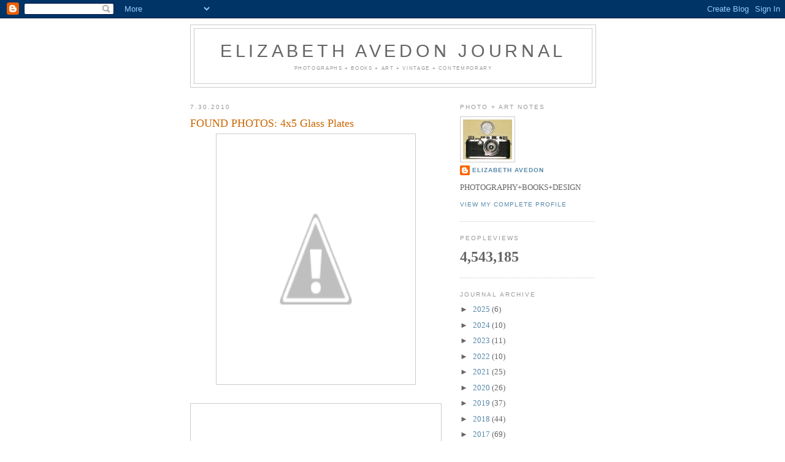

--- FILE ---
content_type: text/html; charset=UTF-8
request_url: https://elizabethavedon.blogspot.com/2010/07/found-photos-3x4-glass-plates.html
body_size: 35281
content:
<!DOCTYPE html>
<html dir='ltr'>
<head>
<link href='https://www.blogger.com/static/v1/widgets/55013136-widget_css_bundle.css' rel='stylesheet' type='text/css'/>
<meta content='text/html; charset=UTF-8' http-equiv='Content-Type'/>
<meta content='blogger' name='generator'/>
<link href='https://elizabethavedon.blogspot.com/favicon.ico' rel='icon' type='image/x-icon'/>
<link href='https://elizabethavedon.blogspot.com/2010/07/found-photos-3x4-glass-plates.html' rel='canonical'/>
<link rel="alternate" type="application/atom+xml" title="ELIZABETH AVEDON JOURNAL - Atom" href="https://elizabethavedon.blogspot.com/feeds/posts/default" />
<link rel="alternate" type="application/rss+xml" title="ELIZABETH AVEDON JOURNAL - RSS" href="https://elizabethavedon.blogspot.com/feeds/posts/default?alt=rss" />
<link rel="service.post" type="application/atom+xml" title="ELIZABETH AVEDON JOURNAL - Atom" href="https://www.blogger.com/feeds/8991511073052731290/posts/default" />

<link rel="alternate" type="application/atom+xml" title="ELIZABETH AVEDON JOURNAL - Atom" href="https://elizabethavedon.blogspot.com/feeds/5772304443920813531/comments/default" />
<!--Can't find substitution for tag [blog.ieCssRetrofitLinks]-->
<link href='http://3.bp.blogspot.com/_JjLmrbWjcNw/TFOrNWrILYI/AAAAAAAAGAU/9GldsDK0Erc/s400/GlassPlate4.jpg' rel='image_src'/>
<meta content='https://elizabethavedon.blogspot.com/2010/07/found-photos-3x4-glass-plates.html' property='og:url'/>
<meta content='FOUND PHOTOS: 4x5 Glass Plates' property='og:title'/>
<meta content='' property='og:description'/>
<meta content='//3.bp.blogspot.com/_JjLmrbWjcNw/TFOrNWrILYI/AAAAAAAAGAU/9GldsDK0Erc/w1200-h630-p-k-no-nu/GlassPlate4.jpg' property='og:image'/>
<title>ELIZABETH AVEDON JOURNAL: FOUND PHOTOS: 4x5 Glass Plates</title>
<style id='page-skin-1' type='text/css'><!--
/*
-----------------------------------------------
Blogger Template Style
Name:     Minima
Date:     26 Feb 2004
Updated by: Blogger Team
----------------------------------------------- */
/* Use this with templates/template-twocol.html */
body {
background:#ffffff;
margin:0;
color:#333333;
font:x-small Georgia Serif;
font-size/* */:/**/small;
font-size: /**/small;
text-align: center;
}
a:link {
color:#5588aa;
text-decoration:none;
}
a:visited {
color:#999999;
text-decoration:none;
}
a:hover {
color:#cc6600;
text-decoration:underline;
}
a img {
border-width:0;
}
/* Header
-----------------------------------------------
*/
#header-wrapper {
width:660px;
margin:0 auto 10px;
border:1px solid #cccccc;
}
#header-inner {
background-position: center;
margin-left: auto;
margin-right: auto;
}
#header {
margin: 5px;
border: 1px solid #cccccc;
text-align: center;
color:#666666;
}
#header h1 {
margin:5px 5px 0;
padding:15px 20px .25em;
line-height:1.2em;
text-transform:uppercase;
letter-spacing:.2em;
font: normal normal 220% Arial, sans-serif;
}
#header a {
color:#666666;
text-decoration:none;
}
#header a:hover {
color:#666666;
}
#header .description {
margin:0 5px 5px;
padding:0 20px 15px;
max-width:700px;
text-transform:uppercase;
letter-spacing:.2em;
line-height: 1.4em;
font: normal normal 63% 'Trebuchet MS', Trebuchet, Arial, Verdana, Sans-serif;
color: #999999;
}
#header img {
margin-left: auto;
margin-right: auto;
}
/* Outer-Wrapper
----------------------------------------------- */
#outer-wrapper {
width: 660px;
margin:0 auto;
padding:10px;
text-align:left;
font: normal normal 100% Georgia, Serif;
}
#main-wrapper {
width: 410px;
float: left;
word-wrap: break-word; /* fix for long text breaking sidebar float in IE */
overflow: hidden;     /* fix for long non-text content breaking IE sidebar float */
}
#sidebar-wrapper {
width: 220px;
float: right;
word-wrap: break-word; /* fix for long text breaking sidebar float in IE */
overflow: hidden;      /* fix for long non-text content breaking IE sidebar float */
}
/* Headings
----------------------------------------------- */
h2 {
margin:1.5em 0 .75em;
font:normal normal 78% 'Trebuchet MS',Trebuchet,Arial,Verdana,Sans-serif;
line-height: 1.4em;
text-transform:uppercase;
letter-spacing:.2em;
color:#999999;
}
/* Posts
-----------------------------------------------
*/
h2.date-header {
margin:1.5em 0 .5em;
}
.post {
margin:.5em 0 1.5em;
border-bottom:1px dotted #cccccc;
padding-bottom:1.5em;
}
.post h3 {
margin:.25em 0 0;
padding:0 0 4px;
font-size:140%;
font-weight:normal;
line-height:1.4em;
color:#cc6600;
}
.post h3 a, .post h3 a:visited, .post h3 strong {
display:block;
text-decoration:none;
color:#cc6600;
font-weight:normal;
}
.post h3 strong, .post h3 a:hover {
color:#333333;
}
.post-body {
margin:0 0 .75em;
line-height:1.6em;
}
.post-body blockquote {
line-height:1.3em;
}
.post-footer {
margin: .75em 0;
color:#999999;
text-transform:uppercase;
letter-spacing:.1em;
font: normal normal 78% 'Trebuchet MS', Trebuchet, Arial, Verdana, Sans-serif;
line-height: 1.4em;
}
.comment-link {
margin-left:.6em;
}
.post img, table.tr-caption-container {
padding:4px;
border:1px solid #cccccc;
}
.tr-caption-container img {
border: none;
padding: 0;
}
.post blockquote {
margin:1em 20px;
}
.post blockquote p {
margin:.75em 0;
}
/* Comments
----------------------------------------------- */
#comments h4 {
margin:1em 0;
font-weight: bold;
line-height: 1.4em;
text-transform:uppercase;
letter-spacing:.2em;
color: #999999;
}
#comments-block {
margin:1em 0 1.5em;
line-height:1.6em;
}
#comments-block .comment-author {
margin:.5em 0;
}
#comments-block .comment-body {
margin:.25em 0 0;
}
#comments-block .comment-footer {
margin:-.25em 0 2em;
line-height: 1.4em;
text-transform:uppercase;
letter-spacing:.1em;
}
#comments-block .comment-body p {
margin:0 0 .75em;
}
.deleted-comment {
font-style:italic;
color:gray;
}
#blog-pager-newer-link {
float: left;
}
#blog-pager-older-link {
float: right;
}
#blog-pager {
text-align: center;
}
.feed-links {
clear: both;
line-height: 2.5em;
}
/* Sidebar Content
----------------------------------------------- */
.sidebar {
color: #666666;
line-height: 1.5em;
}
.sidebar ul {
list-style:none;
margin:0 0 0;
padding:0 0 0;
}
.sidebar li {
margin:0;
padding-top:0;
padding-right:0;
padding-bottom:.25em;
padding-left:15px;
text-indent:-15px;
line-height:1.5em;
}
.sidebar .widget, .main .widget {
border-bottom:1px dotted #cccccc;
margin:0 0 1.5em;
padding:0 0 1.5em;
}
.main .Blog {
border-bottom-width: 0;
}
/* Profile
----------------------------------------------- */
.profile-img {
float: left;
margin-top: 0;
margin-right: 5px;
margin-bottom: 5px;
margin-left: 0;
padding: 4px;
border: 1px solid #cccccc;
}
.profile-data {
margin:0;
text-transform:uppercase;
letter-spacing:.1em;
font: normal normal 78% 'Trebuchet MS', Trebuchet, Arial, Verdana, Sans-serif;
color: #999999;
font-weight: bold;
line-height: 1.6em;
}
.profile-datablock {
margin:.5em 0 .5em;
}
.profile-textblock {
margin: 0.5em 0;
line-height: 1.6em;
}
.profile-link {
font: normal normal 78% 'Trebuchet MS', Trebuchet, Arial, Verdana, Sans-serif;
text-transform: uppercase;
letter-spacing: .1em;
}
/* Footer
----------------------------------------------- */
#footer {
width:660px;
clear:both;
margin:0 auto;
padding-top:15px;
line-height: 1.6em;
text-transform:uppercase;
letter-spacing:.1em;
text-align: center;
}

--></style>
<link href='https://www.blogger.com/dyn-css/authorization.css?targetBlogID=8991511073052731290&amp;zx=ddee6011-0332-411c-b6a7-95afd35895d7' media='none' onload='if(media!=&#39;all&#39;)media=&#39;all&#39;' rel='stylesheet'/><noscript><link href='https://www.blogger.com/dyn-css/authorization.css?targetBlogID=8991511073052731290&amp;zx=ddee6011-0332-411c-b6a7-95afd35895d7' rel='stylesheet'/></noscript>
<meta name='google-adsense-platform-account' content='ca-host-pub-1556223355139109'/>
<meta name='google-adsense-platform-domain' content='blogspot.com'/>

<!-- data-ad-client=ca-pub-7180667436257280 -->

</head>
<body>
<div class='navbar section' id='navbar'><div class='widget Navbar' data-version='1' id='Navbar1'><script type="text/javascript">
    function setAttributeOnload(object, attribute, val) {
      if(window.addEventListener) {
        window.addEventListener('load',
          function(){ object[attribute] = val; }, false);
      } else {
        window.attachEvent('onload', function(){ object[attribute] = val; });
      }
    }
  </script>
<div id="navbar-iframe-container"></div>
<script type="text/javascript" src="https://apis.google.com/js/platform.js"></script>
<script type="text/javascript">
      gapi.load("gapi.iframes:gapi.iframes.style.bubble", function() {
        if (gapi.iframes && gapi.iframes.getContext) {
          gapi.iframes.getContext().openChild({
              url: 'https://www.blogger.com/navbar/8991511073052731290?po\x3d5772304443920813531\x26origin\x3dhttps://elizabethavedon.blogspot.com',
              where: document.getElementById("navbar-iframe-container"),
              id: "navbar-iframe"
          });
        }
      });
    </script><script type="text/javascript">
(function() {
var script = document.createElement('script');
script.type = 'text/javascript';
script.src = '//pagead2.googlesyndication.com/pagead/js/google_top_exp.js';
var head = document.getElementsByTagName('head')[0];
if (head) {
head.appendChild(script);
}})();
</script>
</div></div>
<div id='outer-wrapper'><div id='wrap2'>
<!-- skip links for text browsers -->
<span id='skiplinks' style='display:none;'>
<a href='#main'>skip to main </a> |
      <a href='#sidebar'>skip to sidebar</a>
</span>
<div id='header-wrapper'>
<div class='header section' id='header'><div class='widget Header' data-version='1' id='Header1'>
<div id='header-inner'>
<div class='titlewrapper'>
<h1 class='title'>
<a href='https://elizabethavedon.blogspot.com/'>
ELIZABETH AVEDON JOURNAL
</a>
</h1>
</div>
<div class='descriptionwrapper'>
<p class='description'><span>Photographs + Books + Art + Vintage + Contemporary</span></p>
</div>
</div>
</div></div>
</div>
<div id='content-wrapper'>
<div id='crosscol-wrapper' style='text-align:center'>
<div class='crosscol no-items section' id='crosscol'></div>
</div>
<div id='main-wrapper'>
<div class='main section' id='main'><div class='widget Blog' data-version='1' id='Blog1'>
<div class='blog-posts hfeed'>

          <div class="date-outer">
        
<h2 class='date-header'><span>7.30.2010</span></h2>

          <div class="date-posts">
        
<div class='post-outer'>
<div class='post hentry uncustomized-post-template' itemprop='blogPost' itemscope='itemscope' itemtype='http://schema.org/BlogPosting'>
<meta content='http://3.bp.blogspot.com/_JjLmrbWjcNw/TFOrNWrILYI/AAAAAAAAGAU/9GldsDK0Erc/s400/GlassPlate4.jpg' itemprop='image_url'/>
<meta content='8991511073052731290' itemprop='blogId'/>
<meta content='5772304443920813531' itemprop='postId'/>
<a name='5772304443920813531'></a>
<h3 class='post-title entry-title' itemprop='name'>
FOUND PHOTOS: 4x5 Glass Plates
</h3>
<div class='post-header'>
<div class='post-header-line-1'></div>
</div>
<div class='post-body entry-content' id='post-body-5772304443920813531' itemprop='description articleBody'>
<div style="text-align: center;"><a href="//3.bp.blogspot.com/_JjLmrbWjcNw/TFOrNWrILYI/AAAAAAAAGAU/9GldsDK0Erc/s1600/GlassPlate4.jpg" onblur="try {parent.deselectBloggerImageGracefully();} catch(e) {}"><img alt="" border="0" id="BLOGGER_PHOTO_ID_5499927815862627714" src="//3.bp.blogspot.com/_JjLmrbWjcNw/TFOrNWrILYI/AAAAAAAAGAU/9GldsDK0Erc/s400/GlassPlate4.jpg" style="display: block; margin: 0px auto 10px; text-align: center; cursor: pointer; width: 316px; height: 400px;"></a><br /></div><div style="text-align: center;"><a href="//2.bp.blogspot.com/_JjLmrbWjcNw/TFOfBTi_IjI/AAAAAAAAGAE/_RuwtnURPt0/s1600/GlassPlate3.jpg" onblur="try {parent.deselectBloggerImageGracefully();} catch(e) {}"><img alt="" border="0" id="BLOGGER_PHOTO_ID_5499914414725210674" src="//2.bp.blogspot.com/_JjLmrbWjcNw/TFOfBTi_IjI/AAAAAAAAGAE/_RuwtnURPt0/s400/GlassPlate3.jpg" style="display: block; margin: 0px auto 10px; text-align: center; cursor: pointer; width: 400px; height: 323px;"></a></div><span style="color: rgb(153, 153, 153);font-size:78%;" ><span style="font-size:78%;"><br /></span></span><div style="text-align: center;"><a href="//1.bp.blogspot.com/_JjLmrbWjcNw/TFOe1zvczBI/AAAAAAAAF_0/DCtg5bpmR-Y/s1600/GlassPlate2.jpg" onblur="try {parent.deselectBloggerImageGracefully();} catch(e) {}"><img alt="" border="0" id="BLOGGER_PHOTO_ID_5499914217208990738" src="//1.bp.blogspot.com/_JjLmrbWjcNw/TFOe1zvczBI/AAAAAAAAF_0/DCtg5bpmR-Y/s400/GlassPlate2.jpg" style="display: block; margin: 0px auto 10px; text-align: center; cursor: pointer; width: 323px; height: 400px;"></a><span style="color: rgb(153, 153, 153);font-size:78%;" ><span style="font-size:78%;">These photographs belong to Elizabeth Avedon/All  Rights   Reserved</span></span><br /></div><br /><div style="text-align: justify; color: rgb(102, 102, 102);"><span style="font-size:85%;">I found a package of turn of the century 4x5 glass plates in a junk store. I gave them as a present to a photographer  </span><span style="font-size:85%;">many years ago, </span><span style="font-size:85%;">who gave me prints made from the plates</span><span style="font-size:85%;">. I just found these three.<br /></span></div>
<div style='clear: both;'></div>
</div>
<div class='post-footer'>
<div class='post-footer-line post-footer-line-1'>
<span class='post-author vcard'>
Posted by
<span class='fn' itemprop='author' itemscope='itemscope' itemtype='http://schema.org/Person'>
<meta content='https://www.blogger.com/profile/03990292410738869756' itemprop='url'/>
<a class='g-profile' href='https://www.blogger.com/profile/03990292410738869756' rel='author' title='author profile'>
<span itemprop='name'>elizabeth avedon</span>
</a>
</span>
</span>
<span class='post-timestamp'>
</span>
<span class='post-comment-link'>
</span>
<span class='post-icons'>
<span class='item-action'>
<a href='https://www.blogger.com/email-post/8991511073052731290/5772304443920813531' title='Email Post'>
<img alt='' class='icon-action' height='13' src='https://resources.blogblog.com/img/icon18_email.gif' width='18'/>
</a>
</span>
</span>
<div class='post-share-buttons goog-inline-block'>
<a class='goog-inline-block share-button sb-email' href='https://www.blogger.com/share-post.g?blogID=8991511073052731290&postID=5772304443920813531&target=email' target='_blank' title='Email This'><span class='share-button-link-text'>Email This</span></a><a class='goog-inline-block share-button sb-blog' href='https://www.blogger.com/share-post.g?blogID=8991511073052731290&postID=5772304443920813531&target=blog' onclick='window.open(this.href, "_blank", "height=270,width=475"); return false;' target='_blank' title='BlogThis!'><span class='share-button-link-text'>BlogThis!</span></a><a class='goog-inline-block share-button sb-twitter' href='https://www.blogger.com/share-post.g?blogID=8991511073052731290&postID=5772304443920813531&target=twitter' target='_blank' title='Share to X'><span class='share-button-link-text'>Share to X</span></a><a class='goog-inline-block share-button sb-facebook' href='https://www.blogger.com/share-post.g?blogID=8991511073052731290&postID=5772304443920813531&target=facebook' onclick='window.open(this.href, "_blank", "height=430,width=640"); return false;' target='_blank' title='Share to Facebook'><span class='share-button-link-text'>Share to Facebook</span></a><a class='goog-inline-block share-button sb-pinterest' href='https://www.blogger.com/share-post.g?blogID=8991511073052731290&postID=5772304443920813531&target=pinterest' target='_blank' title='Share to Pinterest'><span class='share-button-link-text'>Share to Pinterest</span></a>
</div>
</div>
<div class='post-footer-line post-footer-line-2'>
<span class='post-labels'>
Labels:
<a href='https://elizabethavedon.blogspot.com/search/label/Found%20Photos' rel='tag'>Found Photos</a>,
<a href='https://elizabethavedon.blogspot.com/search/label/Glass%20Plates' rel='tag'>Glass Plates</a>,
<a href='https://elizabethavedon.blogspot.com/search/label/Old%20Photos' rel='tag'>Old Photos</a>,
<a href='https://elizabethavedon.blogspot.com/search/label/Vintage%20photographs' rel='tag'>Vintage photographs</a>
</span>
</div>
<div class='post-footer-line post-footer-line-3'>
<span class='post-location'>
</span>
</div>
</div>
</div>
<div class='comments' id='comments'>
<a name='comments'></a>
<h4>10 comments:</h4>
<div id='Blog1_comments-block-wrapper'>
<dl class='' id='comments-block'>
<dt class='comment-author blogger-comment-icon' id='c717967886995635315'>
<a name='c717967886995635315'></a>
<a href='https://www.blogger.com/profile/00713679775153120642' rel='nofollow'>Anna Mavromatis</a>
said...
</dt>
<dd class='comment-body' id='Blog1_cmt-717967886995635315'>
<p>
What a treat!<br />Thank you for posting/sharing them.<br />It&#39;s always wonderful stopping by...<br />Anna
</p>
</dd>
<dd class='comment-footer'>
<span class='comment-timestamp'>
<a href='https://elizabethavedon.blogspot.com/2010/07/found-photos-3x4-glass-plates.html?showComment=1280550616694#c717967886995635315' title='comment permalink'>
7/31/10, 12:30&#8239;AM
</a>
<span class='item-control blog-admin pid-1731434529'>
<a class='comment-delete' href='https://www.blogger.com/comment/delete/8991511073052731290/717967886995635315' title='Delete Comment'>
<img src='https://resources.blogblog.com/img/icon_delete13.gif'/>
</a>
</span>
</span>
</dd>
<dt class='comment-author blogger-comment-icon' id='c88736356539865120'>
<a name='c88736356539865120'></a>
<a href='https://www.blogger.com/profile/04015624747225433940' rel='nofollow'>Elisabeth</a>
said...
</dt>
<dd class='comment-body' id='Blog1_cmt-88736356539865120'>
<p>
Such splendid photographs - someone&#39;s unknown past revived.  Thank you.
</p>
</dd>
<dd class='comment-footer'>
<span class='comment-timestamp'>
<a href='https://elizabethavedon.blogspot.com/2010/07/found-photos-3x4-glass-plates.html?showComment=1280562349634#c88736356539865120' title='comment permalink'>
7/31/10, 3:45&#8239;AM
</a>
<span class='item-control blog-admin pid-1306228800'>
<a class='comment-delete' href='https://www.blogger.com/comment/delete/8991511073052731290/88736356539865120' title='Delete Comment'>
<img src='https://resources.blogblog.com/img/icon_delete13.gif'/>
</a>
</span>
</span>
</dd>
<dt class='comment-author blogger-comment-icon' id='c2396078825752137769'>
<a name='c2396078825752137769'></a>
<a href='https://www.blogger.com/profile/07748575002935939688' rel='nofollow'>Unknown</a>
said...
</dt>
<dd class='comment-body' id='Blog1_cmt-2396078825752137769'>
<p>
Love your site!<br /><br />Regards, Kristin Linnea
</p>
</dd>
<dd class='comment-footer'>
<span class='comment-timestamp'>
<a href='https://elizabethavedon.blogspot.com/2010/07/found-photos-3x4-glass-plates.html?showComment=1280566964902#c2396078825752137769' title='comment permalink'>
7/31/10, 5:02&#8239;AM
</a>
<span class='item-control blog-admin pid-44333096'>
<a class='comment-delete' href='https://www.blogger.com/comment/delete/8991511073052731290/2396078825752137769' title='Delete Comment'>
<img src='https://resources.blogblog.com/img/icon_delete13.gif'/>
</a>
</span>
</span>
</dd>
<dt class='comment-author blogger-comment-icon' id='c3685842990112196431'>
<a name='c3685842990112196431'></a>
<a href='https://www.blogger.com/profile/02070619577137197512' rel='nofollow'>becky</a>
said...
</dt>
<dd class='comment-body' id='Blog1_cmt-3685842990112196431'>
<p>
How cool is that? I love old photos.... I wonder about people&#39;s lives... how they were living... if they were happy. What a great find.
</p>
</dd>
<dd class='comment-footer'>
<span class='comment-timestamp'>
<a href='https://elizabethavedon.blogspot.com/2010/07/found-photos-3x4-glass-plates.html?showComment=1280584636815#c3685842990112196431' title='comment permalink'>
7/31/10, 9:57&#8239;AM
</a>
<span class='item-control blog-admin pid-292566113'>
<a class='comment-delete' href='https://www.blogger.com/comment/delete/8991511073052731290/3685842990112196431' title='Delete Comment'>
<img src='https://resources.blogblog.com/img/icon_delete13.gif'/>
</a>
</span>
</span>
</dd>
<dt class='comment-author anon-comment-icon' id='c5935468410374134360'>
<a name='c5935468410374134360'></a>
Bruce Barone
said...
</dt>
<dd class='comment-body' id='Blog1_cmt-5935468410374134360'>
<p>
THAT is so cool!!!<br /><br />Did you see this?<br />http://blogs.denverpost.com/captured/2010/07/26/captured-america-in-color-from-1939-1943/
</p>
</dd>
<dd class='comment-footer'>
<span class='comment-timestamp'>
<a href='https://elizabethavedon.blogspot.com/2010/07/found-photos-3x4-glass-plates.html?showComment=1280587406972#c5935468410374134360' title='comment permalink'>
7/31/10, 10:43&#8239;AM
</a>
<span class='item-control blog-admin pid-576715656'>
<a class='comment-delete' href='https://www.blogger.com/comment/delete/8991511073052731290/5935468410374134360' title='Delete Comment'>
<img src='https://resources.blogblog.com/img/icon_delete13.gif'/>
</a>
</span>
</span>
</dd>
<dt class='comment-author blogger-comment-icon' id='c9037842119046993747'>
<a name='c9037842119046993747'></a>
<a href='https://www.blogger.com/profile/05825249325749004937' rel='nofollow'>Bea</a>
said...
</dt>
<dd class='comment-body' id='Blog1_cmt-9037842119046993747'>
<p>
What a great find and now you have the photographs from them. I love finding things like this. :)Bea
</p>
</dd>
<dd class='comment-footer'>
<span class='comment-timestamp'>
<a href='https://elizabethavedon.blogspot.com/2010/07/found-photos-3x4-glass-plates.html?showComment=1280590541717#c9037842119046993747' title='comment permalink'>
7/31/10, 11:35&#8239;AM
</a>
<span class='item-control blog-admin pid-97472145'>
<a class='comment-delete' href='https://www.blogger.com/comment/delete/8991511073052731290/9037842119046993747' title='Delete Comment'>
<img src='https://resources.blogblog.com/img/icon_delete13.gif'/>
</a>
</span>
</span>
</dd>
<dt class='comment-author blogger-comment-icon' id='c5615663172277359401'>
<a name='c5615663172277359401'></a>
<a href='https://www.blogger.com/profile/00179895758709928467' rel='nofollow'>Susan</a>
said...
</dt>
<dd class='comment-body' id='Blog1_cmt-5615663172277359401'>
<p>
Lovely photos - each one tells a story. Early pioneers had fun...
</p>
</dd>
<dd class='comment-footer'>
<span class='comment-timestamp'>
<a href='https://elizabethavedon.blogspot.com/2010/07/found-photos-3x4-glass-plates.html?showComment=1280594062272#c5615663172277359401' title='comment permalink'>
7/31/10, 12:34&#8239;PM
</a>
<span class='item-control blog-admin pid-1381068670'>
<a class='comment-delete' href='https://www.blogger.com/comment/delete/8991511073052731290/5615663172277359401' title='Delete Comment'>
<img src='https://resources.blogblog.com/img/icon_delete13.gif'/>
</a>
</span>
</span>
</dd>
<dt class='comment-author blogger-comment-icon' id='c2422032897741919813'>
<a name='c2422032897741919813'></a>
<a href='https://www.blogger.com/profile/15115534755711063462' rel='nofollow'>P.Gaye Tapp at Little Augury</a>
said...
</dt>
<dd class='comment-body' id='Blog1_cmt-2422032897741919813'>
<p>
Liz, I have one of a lady and her dog-it has been&quot;framed&quot; so the printed image is smaller and the strength of the photo is its entirety-she is standing on a big porch- I guess there is little hope to remove the frame. These are wonderful glad you got the pictures. pgt
</p>
</dd>
<dd class='comment-footer'>
<span class='comment-timestamp'>
<a href='https://elizabethavedon.blogspot.com/2010/07/found-photos-3x4-glass-plates.html?showComment=1280598138328#c2422032897741919813' title='comment permalink'>
7/31/10, 1:42&#8239;PM
</a>
<span class='item-control blog-admin pid-1125374766'>
<a class='comment-delete' href='https://www.blogger.com/comment/delete/8991511073052731290/2422032897741919813' title='Delete Comment'>
<img src='https://resources.blogblog.com/img/icon_delete13.gif'/>
</a>
</span>
</span>
</dd>
<dt class='comment-author anon-comment-icon' id='c7213235510860993765'>
<a name='c7213235510860993765'></a>
<a href='http://elizabethavedon.blogspot.com/' rel='nofollow'>Liz.Blog</a>
said...
</dt>
<dd class='comment-body' id='Blog1_cmt-7213235510860993765'>
<p>
Bruce, I saw those. In fact I looked through them for hours as I was mesmerized by the images from an earlier time. Thanks for posting the link.
</p>
</dd>
<dd class='comment-footer'>
<span class='comment-timestamp'>
<a href='https://elizabethavedon.blogspot.com/2010/07/found-photos-3x4-glass-plates.html?showComment=1280599041692#c7213235510860993765' title='comment permalink'>
7/31/10, 1:57&#8239;PM
</a>
<span class='item-control blog-admin pid-576715656'>
<a class='comment-delete' href='https://www.blogger.com/comment/delete/8991511073052731290/7213235510860993765' title='Delete Comment'>
<img src='https://resources.blogblog.com/img/icon_delete13.gif'/>
</a>
</span>
</span>
</dd>
<dt class='comment-author blogger-comment-icon' id='c7145081257324930421'>
<a name='c7145081257324930421'></a>
<a href='https://www.blogger.com/profile/11349444150792935614' rel='nofollow'>Caio Fern</a>
said...
</dt>
<dd class='comment-body' id='Blog1_cmt-7145081257324930421'>
<p>
coldn&#39;t be more beautiful!
</p>
</dd>
<dd class='comment-footer'>
<span class='comment-timestamp'>
<a href='https://elizabethavedon.blogspot.com/2010/07/found-photos-3x4-glass-plates.html?showComment=1280850852248#c7145081257324930421' title='comment permalink'>
8/3/10, 11:54&#8239;AM
</a>
<span class='item-control blog-admin pid-1257231182'>
<a class='comment-delete' href='https://www.blogger.com/comment/delete/8991511073052731290/7145081257324930421' title='Delete Comment'>
<img src='https://resources.blogblog.com/img/icon_delete13.gif'/>
</a>
</span>
</span>
</dd>
</dl>
</div>
<p class='comment-footer'>
<a href='https://www.blogger.com/comment/fullpage/post/8991511073052731290/5772304443920813531' onclick='javascript:window.open(this.href, "bloggerPopup", "toolbar=0,location=0,statusbar=1,menubar=0,scrollbars=yes,width=640,height=500"); return false;'>Post a Comment</a>
</p>
</div>
</div>

        </div></div>
      
</div>
<div class='blog-pager' id='blog-pager'>
<span id='blog-pager-newer-link'>
<a class='blog-pager-newer-link' href='https://elizabethavedon.blogspot.com/2010/08/found-master-photographers.html' id='Blog1_blog-pager-newer-link' title='Newer Post'>Newer Post</a>
</span>
<span id='blog-pager-older-link'>
<a class='blog-pager-older-link' href='https://elizabethavedon.blogspot.com/2010/07/zwelethu-mthethwa-interview-with.html' id='Blog1_blog-pager-older-link' title='Older Post'>Older Post</a>
</span>
<a class='home-link' href='https://elizabethavedon.blogspot.com/'>Home</a>
</div>
<div class='clear'></div>
<div class='post-feeds'>
<div class='feed-links'>
Subscribe to:
<a class='feed-link' href='https://elizabethavedon.blogspot.com/feeds/5772304443920813531/comments/default' target='_blank' type='application/atom+xml'>Post Comments (Atom)</a>
</div>
</div>
</div></div>
</div>
<div id='sidebar-wrapper'>
<div class='sidebar section' id='sidebar'><div class='widget Profile' data-version='1' id='Profile2'>
<h2>PHOTO + ART NOTES</h2>
<div class='widget-content'>
<a href='https://www.blogger.com/profile/03990292410738869756'><img alt='My photo' class='profile-img' height='65' src='//blogger.googleusercontent.com/img/b/R29vZ2xl/AVvXsEi3G5LfHouFC5j7wUzSS72grjI7HNg6PXeHRC5xTHSfNo9LVa7Z74VpktO39hGTOQoxZm9Qa6HPYmAryi3m3c31TdKTsWOJGNQog9NM2QWF7neGkEHwSkl-tjzSV_lQ8WM/s139/*' width='80'/></a>
<dl class='profile-datablock'>
<dt class='profile-data'>
<a class='profile-name-link g-profile' href='https://www.blogger.com/profile/03990292410738869756' rel='author' style='background-image: url(//www.blogger.com/img/logo-16.png);'>
elizabeth avedon
</a>
</dt>
<dd class='profile-textblock'>PHOTOGRAPHY+BOOKS+DESIGN</dd>
</dl>
<a class='profile-link' href='https://www.blogger.com/profile/03990292410738869756' rel='author'>View my complete profile</a>
<div class='clear'></div>
</div>
</div><div class='widget Stats' data-version='1' id='Stats1'>
<h2>peopleviews</h2>
<div class='widget-content'>
<div id='Stats1_content' style='display: none;'>
<span class='counter-wrapper text-counter-wrapper' id='Stats1_totalCount'>
</span>
<div class='clear'></div>
</div>
</div>
</div><div class='widget BlogArchive' data-version='1' id='BlogArchive1'>
<h2>Journal Archive</h2>
<div class='widget-content'>
<div id='ArchiveList'>
<div id='BlogArchive1_ArchiveList'>
<ul class='hierarchy'>
<li class='archivedate collapsed'>
<a class='toggle' href='javascript:void(0)'>
<span class='zippy'>

        &#9658;&#160;
      
</span>
</a>
<a class='post-count-link' href='https://elizabethavedon.blogspot.com/2025/'>
2025
</a>
<span class='post-count' dir='ltr'>(6)</span>
<ul class='hierarchy'>
<li class='archivedate collapsed'>
<a class='toggle' href='javascript:void(0)'>
<span class='zippy'>

        &#9658;&#160;
      
</span>
</a>
<a class='post-count-link' href='https://elizabethavedon.blogspot.com/2025/08/'>
August
</a>
<span class='post-count' dir='ltr'>(1)</span>
</li>
</ul>
<ul class='hierarchy'>
<li class='archivedate collapsed'>
<a class='toggle' href='javascript:void(0)'>
<span class='zippy'>

        &#9658;&#160;
      
</span>
</a>
<a class='post-count-link' href='https://elizabethavedon.blogspot.com/2025/07/'>
July
</a>
<span class='post-count' dir='ltr'>(1)</span>
</li>
</ul>
<ul class='hierarchy'>
<li class='archivedate collapsed'>
<a class='toggle' href='javascript:void(0)'>
<span class='zippy'>

        &#9658;&#160;
      
</span>
</a>
<a class='post-count-link' href='https://elizabethavedon.blogspot.com/2025/04/'>
April
</a>
<span class='post-count' dir='ltr'>(1)</span>
</li>
</ul>
<ul class='hierarchy'>
<li class='archivedate collapsed'>
<a class='toggle' href='javascript:void(0)'>
<span class='zippy'>

        &#9658;&#160;
      
</span>
</a>
<a class='post-count-link' href='https://elizabethavedon.blogspot.com/2025/01/'>
January
</a>
<span class='post-count' dir='ltr'>(3)</span>
</li>
</ul>
</li>
</ul>
<ul class='hierarchy'>
<li class='archivedate collapsed'>
<a class='toggle' href='javascript:void(0)'>
<span class='zippy'>

        &#9658;&#160;
      
</span>
</a>
<a class='post-count-link' href='https://elizabethavedon.blogspot.com/2024/'>
2024
</a>
<span class='post-count' dir='ltr'>(10)</span>
<ul class='hierarchy'>
<li class='archivedate collapsed'>
<a class='toggle' href='javascript:void(0)'>
<span class='zippy'>

        &#9658;&#160;
      
</span>
</a>
<a class='post-count-link' href='https://elizabethavedon.blogspot.com/2024/12/'>
December
</a>
<span class='post-count' dir='ltr'>(1)</span>
</li>
</ul>
<ul class='hierarchy'>
<li class='archivedate collapsed'>
<a class='toggle' href='javascript:void(0)'>
<span class='zippy'>

        &#9658;&#160;
      
</span>
</a>
<a class='post-count-link' href='https://elizabethavedon.blogspot.com/2024/10/'>
October
</a>
<span class='post-count' dir='ltr'>(2)</span>
</li>
</ul>
<ul class='hierarchy'>
<li class='archivedate collapsed'>
<a class='toggle' href='javascript:void(0)'>
<span class='zippy'>

        &#9658;&#160;
      
</span>
</a>
<a class='post-count-link' href='https://elizabethavedon.blogspot.com/2024/07/'>
July
</a>
<span class='post-count' dir='ltr'>(1)</span>
</li>
</ul>
<ul class='hierarchy'>
<li class='archivedate collapsed'>
<a class='toggle' href='javascript:void(0)'>
<span class='zippy'>

        &#9658;&#160;
      
</span>
</a>
<a class='post-count-link' href='https://elizabethavedon.blogspot.com/2024/04/'>
April
</a>
<span class='post-count' dir='ltr'>(3)</span>
</li>
</ul>
<ul class='hierarchy'>
<li class='archivedate collapsed'>
<a class='toggle' href='javascript:void(0)'>
<span class='zippy'>

        &#9658;&#160;
      
</span>
</a>
<a class='post-count-link' href='https://elizabethavedon.blogspot.com/2024/02/'>
February
</a>
<span class='post-count' dir='ltr'>(2)</span>
</li>
</ul>
<ul class='hierarchy'>
<li class='archivedate collapsed'>
<a class='toggle' href='javascript:void(0)'>
<span class='zippy'>

        &#9658;&#160;
      
</span>
</a>
<a class='post-count-link' href='https://elizabethavedon.blogspot.com/2024/01/'>
January
</a>
<span class='post-count' dir='ltr'>(1)</span>
</li>
</ul>
</li>
</ul>
<ul class='hierarchy'>
<li class='archivedate collapsed'>
<a class='toggle' href='javascript:void(0)'>
<span class='zippy'>

        &#9658;&#160;
      
</span>
</a>
<a class='post-count-link' href='https://elizabethavedon.blogspot.com/2023/'>
2023
</a>
<span class='post-count' dir='ltr'>(11)</span>
<ul class='hierarchy'>
<li class='archivedate collapsed'>
<a class='toggle' href='javascript:void(0)'>
<span class='zippy'>

        &#9658;&#160;
      
</span>
</a>
<a class='post-count-link' href='https://elizabethavedon.blogspot.com/2023/12/'>
December
</a>
<span class='post-count' dir='ltr'>(1)</span>
</li>
</ul>
<ul class='hierarchy'>
<li class='archivedate collapsed'>
<a class='toggle' href='javascript:void(0)'>
<span class='zippy'>

        &#9658;&#160;
      
</span>
</a>
<a class='post-count-link' href='https://elizabethavedon.blogspot.com/2023/11/'>
November
</a>
<span class='post-count' dir='ltr'>(1)</span>
</li>
</ul>
<ul class='hierarchy'>
<li class='archivedate collapsed'>
<a class='toggle' href='javascript:void(0)'>
<span class='zippy'>

        &#9658;&#160;
      
</span>
</a>
<a class='post-count-link' href='https://elizabethavedon.blogspot.com/2023/10/'>
October
</a>
<span class='post-count' dir='ltr'>(1)</span>
</li>
</ul>
<ul class='hierarchy'>
<li class='archivedate collapsed'>
<a class='toggle' href='javascript:void(0)'>
<span class='zippy'>

        &#9658;&#160;
      
</span>
</a>
<a class='post-count-link' href='https://elizabethavedon.blogspot.com/2023/09/'>
September
</a>
<span class='post-count' dir='ltr'>(3)</span>
</li>
</ul>
<ul class='hierarchy'>
<li class='archivedate collapsed'>
<a class='toggle' href='javascript:void(0)'>
<span class='zippy'>

        &#9658;&#160;
      
</span>
</a>
<a class='post-count-link' href='https://elizabethavedon.blogspot.com/2023/04/'>
April
</a>
<span class='post-count' dir='ltr'>(2)</span>
</li>
</ul>
<ul class='hierarchy'>
<li class='archivedate collapsed'>
<a class='toggle' href='javascript:void(0)'>
<span class='zippy'>

        &#9658;&#160;
      
</span>
</a>
<a class='post-count-link' href='https://elizabethavedon.blogspot.com/2023/03/'>
March
</a>
<span class='post-count' dir='ltr'>(3)</span>
</li>
</ul>
</li>
</ul>
<ul class='hierarchy'>
<li class='archivedate collapsed'>
<a class='toggle' href='javascript:void(0)'>
<span class='zippy'>

        &#9658;&#160;
      
</span>
</a>
<a class='post-count-link' href='https://elizabethavedon.blogspot.com/2022/'>
2022
</a>
<span class='post-count' dir='ltr'>(10)</span>
<ul class='hierarchy'>
<li class='archivedate collapsed'>
<a class='toggle' href='javascript:void(0)'>
<span class='zippy'>

        &#9658;&#160;
      
</span>
</a>
<a class='post-count-link' href='https://elizabethavedon.blogspot.com/2022/10/'>
October
</a>
<span class='post-count' dir='ltr'>(1)</span>
</li>
</ul>
<ul class='hierarchy'>
<li class='archivedate collapsed'>
<a class='toggle' href='javascript:void(0)'>
<span class='zippy'>

        &#9658;&#160;
      
</span>
</a>
<a class='post-count-link' href='https://elizabethavedon.blogspot.com/2022/08/'>
August
</a>
<span class='post-count' dir='ltr'>(1)</span>
</li>
</ul>
<ul class='hierarchy'>
<li class='archivedate collapsed'>
<a class='toggle' href='javascript:void(0)'>
<span class='zippy'>

        &#9658;&#160;
      
</span>
</a>
<a class='post-count-link' href='https://elizabethavedon.blogspot.com/2022/07/'>
July
</a>
<span class='post-count' dir='ltr'>(1)</span>
</li>
</ul>
<ul class='hierarchy'>
<li class='archivedate collapsed'>
<a class='toggle' href='javascript:void(0)'>
<span class='zippy'>

        &#9658;&#160;
      
</span>
</a>
<a class='post-count-link' href='https://elizabethavedon.blogspot.com/2022/06/'>
June
</a>
<span class='post-count' dir='ltr'>(1)</span>
</li>
</ul>
<ul class='hierarchy'>
<li class='archivedate collapsed'>
<a class='toggle' href='javascript:void(0)'>
<span class='zippy'>

        &#9658;&#160;
      
</span>
</a>
<a class='post-count-link' href='https://elizabethavedon.blogspot.com/2022/04/'>
April
</a>
<span class='post-count' dir='ltr'>(1)</span>
</li>
</ul>
<ul class='hierarchy'>
<li class='archivedate collapsed'>
<a class='toggle' href='javascript:void(0)'>
<span class='zippy'>

        &#9658;&#160;
      
</span>
</a>
<a class='post-count-link' href='https://elizabethavedon.blogspot.com/2022/03/'>
March
</a>
<span class='post-count' dir='ltr'>(5)</span>
</li>
</ul>
</li>
</ul>
<ul class='hierarchy'>
<li class='archivedate collapsed'>
<a class='toggle' href='javascript:void(0)'>
<span class='zippy'>

        &#9658;&#160;
      
</span>
</a>
<a class='post-count-link' href='https://elizabethavedon.blogspot.com/2021/'>
2021
</a>
<span class='post-count' dir='ltr'>(25)</span>
<ul class='hierarchy'>
<li class='archivedate collapsed'>
<a class='toggle' href='javascript:void(0)'>
<span class='zippy'>

        &#9658;&#160;
      
</span>
</a>
<a class='post-count-link' href='https://elizabethavedon.blogspot.com/2021/12/'>
December
</a>
<span class='post-count' dir='ltr'>(2)</span>
</li>
</ul>
<ul class='hierarchy'>
<li class='archivedate collapsed'>
<a class='toggle' href='javascript:void(0)'>
<span class='zippy'>

        &#9658;&#160;
      
</span>
</a>
<a class='post-count-link' href='https://elizabethavedon.blogspot.com/2021/10/'>
October
</a>
<span class='post-count' dir='ltr'>(2)</span>
</li>
</ul>
<ul class='hierarchy'>
<li class='archivedate collapsed'>
<a class='toggle' href='javascript:void(0)'>
<span class='zippy'>

        &#9658;&#160;
      
</span>
</a>
<a class='post-count-link' href='https://elizabethavedon.blogspot.com/2021/09/'>
September
</a>
<span class='post-count' dir='ltr'>(2)</span>
</li>
</ul>
<ul class='hierarchy'>
<li class='archivedate collapsed'>
<a class='toggle' href='javascript:void(0)'>
<span class='zippy'>

        &#9658;&#160;
      
</span>
</a>
<a class='post-count-link' href='https://elizabethavedon.blogspot.com/2021/08/'>
August
</a>
<span class='post-count' dir='ltr'>(2)</span>
</li>
</ul>
<ul class='hierarchy'>
<li class='archivedate collapsed'>
<a class='toggle' href='javascript:void(0)'>
<span class='zippy'>

        &#9658;&#160;
      
</span>
</a>
<a class='post-count-link' href='https://elizabethavedon.blogspot.com/2021/07/'>
July
</a>
<span class='post-count' dir='ltr'>(2)</span>
</li>
</ul>
<ul class='hierarchy'>
<li class='archivedate collapsed'>
<a class='toggle' href='javascript:void(0)'>
<span class='zippy'>

        &#9658;&#160;
      
</span>
</a>
<a class='post-count-link' href='https://elizabethavedon.blogspot.com/2021/06/'>
June
</a>
<span class='post-count' dir='ltr'>(1)</span>
</li>
</ul>
<ul class='hierarchy'>
<li class='archivedate collapsed'>
<a class='toggle' href='javascript:void(0)'>
<span class='zippy'>

        &#9658;&#160;
      
</span>
</a>
<a class='post-count-link' href='https://elizabethavedon.blogspot.com/2021/05/'>
May
</a>
<span class='post-count' dir='ltr'>(1)</span>
</li>
</ul>
<ul class='hierarchy'>
<li class='archivedate collapsed'>
<a class='toggle' href='javascript:void(0)'>
<span class='zippy'>

        &#9658;&#160;
      
</span>
</a>
<a class='post-count-link' href='https://elizabethavedon.blogspot.com/2021/04/'>
April
</a>
<span class='post-count' dir='ltr'>(5)</span>
</li>
</ul>
<ul class='hierarchy'>
<li class='archivedate collapsed'>
<a class='toggle' href='javascript:void(0)'>
<span class='zippy'>

        &#9658;&#160;
      
</span>
</a>
<a class='post-count-link' href='https://elizabethavedon.blogspot.com/2021/03/'>
March
</a>
<span class='post-count' dir='ltr'>(6)</span>
</li>
</ul>
<ul class='hierarchy'>
<li class='archivedate collapsed'>
<a class='toggle' href='javascript:void(0)'>
<span class='zippy'>

        &#9658;&#160;
      
</span>
</a>
<a class='post-count-link' href='https://elizabethavedon.blogspot.com/2021/01/'>
January
</a>
<span class='post-count' dir='ltr'>(2)</span>
</li>
</ul>
</li>
</ul>
<ul class='hierarchy'>
<li class='archivedate collapsed'>
<a class='toggle' href='javascript:void(0)'>
<span class='zippy'>

        &#9658;&#160;
      
</span>
</a>
<a class='post-count-link' href='https://elizabethavedon.blogspot.com/2020/'>
2020
</a>
<span class='post-count' dir='ltr'>(26)</span>
<ul class='hierarchy'>
<li class='archivedate collapsed'>
<a class='toggle' href='javascript:void(0)'>
<span class='zippy'>

        &#9658;&#160;
      
</span>
</a>
<a class='post-count-link' href='https://elizabethavedon.blogspot.com/2020/12/'>
December
</a>
<span class='post-count' dir='ltr'>(5)</span>
</li>
</ul>
<ul class='hierarchy'>
<li class='archivedate collapsed'>
<a class='toggle' href='javascript:void(0)'>
<span class='zippy'>

        &#9658;&#160;
      
</span>
</a>
<a class='post-count-link' href='https://elizabethavedon.blogspot.com/2020/11/'>
November
</a>
<span class='post-count' dir='ltr'>(2)</span>
</li>
</ul>
<ul class='hierarchy'>
<li class='archivedate collapsed'>
<a class='toggle' href='javascript:void(0)'>
<span class='zippy'>

        &#9658;&#160;
      
</span>
</a>
<a class='post-count-link' href='https://elizabethavedon.blogspot.com/2020/10/'>
October
</a>
<span class='post-count' dir='ltr'>(1)</span>
</li>
</ul>
<ul class='hierarchy'>
<li class='archivedate collapsed'>
<a class='toggle' href='javascript:void(0)'>
<span class='zippy'>

        &#9658;&#160;
      
</span>
</a>
<a class='post-count-link' href='https://elizabethavedon.blogspot.com/2020/09/'>
September
</a>
<span class='post-count' dir='ltr'>(5)</span>
</li>
</ul>
<ul class='hierarchy'>
<li class='archivedate collapsed'>
<a class='toggle' href='javascript:void(0)'>
<span class='zippy'>

        &#9658;&#160;
      
</span>
</a>
<a class='post-count-link' href='https://elizabethavedon.blogspot.com/2020/08/'>
August
</a>
<span class='post-count' dir='ltr'>(2)</span>
</li>
</ul>
<ul class='hierarchy'>
<li class='archivedate collapsed'>
<a class='toggle' href='javascript:void(0)'>
<span class='zippy'>

        &#9658;&#160;
      
</span>
</a>
<a class='post-count-link' href='https://elizabethavedon.blogspot.com/2020/06/'>
June
</a>
<span class='post-count' dir='ltr'>(2)</span>
</li>
</ul>
<ul class='hierarchy'>
<li class='archivedate collapsed'>
<a class='toggle' href='javascript:void(0)'>
<span class='zippy'>

        &#9658;&#160;
      
</span>
</a>
<a class='post-count-link' href='https://elizabethavedon.blogspot.com/2020/05/'>
May
</a>
<span class='post-count' dir='ltr'>(2)</span>
</li>
</ul>
<ul class='hierarchy'>
<li class='archivedate collapsed'>
<a class='toggle' href='javascript:void(0)'>
<span class='zippy'>

        &#9658;&#160;
      
</span>
</a>
<a class='post-count-link' href='https://elizabethavedon.blogspot.com/2020/04/'>
April
</a>
<span class='post-count' dir='ltr'>(3)</span>
</li>
</ul>
<ul class='hierarchy'>
<li class='archivedate collapsed'>
<a class='toggle' href='javascript:void(0)'>
<span class='zippy'>

        &#9658;&#160;
      
</span>
</a>
<a class='post-count-link' href='https://elizabethavedon.blogspot.com/2020/03/'>
March
</a>
<span class='post-count' dir='ltr'>(2)</span>
</li>
</ul>
<ul class='hierarchy'>
<li class='archivedate collapsed'>
<a class='toggle' href='javascript:void(0)'>
<span class='zippy'>

        &#9658;&#160;
      
</span>
</a>
<a class='post-count-link' href='https://elizabethavedon.blogspot.com/2020/02/'>
February
</a>
<span class='post-count' dir='ltr'>(2)</span>
</li>
</ul>
</li>
</ul>
<ul class='hierarchy'>
<li class='archivedate collapsed'>
<a class='toggle' href='javascript:void(0)'>
<span class='zippy'>

        &#9658;&#160;
      
</span>
</a>
<a class='post-count-link' href='https://elizabethavedon.blogspot.com/2019/'>
2019
</a>
<span class='post-count' dir='ltr'>(37)</span>
<ul class='hierarchy'>
<li class='archivedate collapsed'>
<a class='toggle' href='javascript:void(0)'>
<span class='zippy'>

        &#9658;&#160;
      
</span>
</a>
<a class='post-count-link' href='https://elizabethavedon.blogspot.com/2019/12/'>
December
</a>
<span class='post-count' dir='ltr'>(4)</span>
</li>
</ul>
<ul class='hierarchy'>
<li class='archivedate collapsed'>
<a class='toggle' href='javascript:void(0)'>
<span class='zippy'>

        &#9658;&#160;
      
</span>
</a>
<a class='post-count-link' href='https://elizabethavedon.blogspot.com/2019/11/'>
November
</a>
<span class='post-count' dir='ltr'>(6)</span>
</li>
</ul>
<ul class='hierarchy'>
<li class='archivedate collapsed'>
<a class='toggle' href='javascript:void(0)'>
<span class='zippy'>

        &#9658;&#160;
      
</span>
</a>
<a class='post-count-link' href='https://elizabethavedon.blogspot.com/2019/10/'>
October
</a>
<span class='post-count' dir='ltr'>(1)</span>
</li>
</ul>
<ul class='hierarchy'>
<li class='archivedate collapsed'>
<a class='toggle' href='javascript:void(0)'>
<span class='zippy'>

        &#9658;&#160;
      
</span>
</a>
<a class='post-count-link' href='https://elizabethavedon.blogspot.com/2019/09/'>
September
</a>
<span class='post-count' dir='ltr'>(2)</span>
</li>
</ul>
<ul class='hierarchy'>
<li class='archivedate collapsed'>
<a class='toggle' href='javascript:void(0)'>
<span class='zippy'>

        &#9658;&#160;
      
</span>
</a>
<a class='post-count-link' href='https://elizabethavedon.blogspot.com/2019/08/'>
August
</a>
<span class='post-count' dir='ltr'>(4)</span>
</li>
</ul>
<ul class='hierarchy'>
<li class='archivedate collapsed'>
<a class='toggle' href='javascript:void(0)'>
<span class='zippy'>

        &#9658;&#160;
      
</span>
</a>
<a class='post-count-link' href='https://elizabethavedon.blogspot.com/2019/07/'>
July
</a>
<span class='post-count' dir='ltr'>(2)</span>
</li>
</ul>
<ul class='hierarchy'>
<li class='archivedate collapsed'>
<a class='toggle' href='javascript:void(0)'>
<span class='zippy'>

        &#9658;&#160;
      
</span>
</a>
<a class='post-count-link' href='https://elizabethavedon.blogspot.com/2019/06/'>
June
</a>
<span class='post-count' dir='ltr'>(4)</span>
</li>
</ul>
<ul class='hierarchy'>
<li class='archivedate collapsed'>
<a class='toggle' href='javascript:void(0)'>
<span class='zippy'>

        &#9658;&#160;
      
</span>
</a>
<a class='post-count-link' href='https://elizabethavedon.blogspot.com/2019/05/'>
May
</a>
<span class='post-count' dir='ltr'>(3)</span>
</li>
</ul>
<ul class='hierarchy'>
<li class='archivedate collapsed'>
<a class='toggle' href='javascript:void(0)'>
<span class='zippy'>

        &#9658;&#160;
      
</span>
</a>
<a class='post-count-link' href='https://elizabethavedon.blogspot.com/2019/04/'>
April
</a>
<span class='post-count' dir='ltr'>(4)</span>
</li>
</ul>
<ul class='hierarchy'>
<li class='archivedate collapsed'>
<a class='toggle' href='javascript:void(0)'>
<span class='zippy'>

        &#9658;&#160;
      
</span>
</a>
<a class='post-count-link' href='https://elizabethavedon.blogspot.com/2019/03/'>
March
</a>
<span class='post-count' dir='ltr'>(3)</span>
</li>
</ul>
<ul class='hierarchy'>
<li class='archivedate collapsed'>
<a class='toggle' href='javascript:void(0)'>
<span class='zippy'>

        &#9658;&#160;
      
</span>
</a>
<a class='post-count-link' href='https://elizabethavedon.blogspot.com/2019/02/'>
February
</a>
<span class='post-count' dir='ltr'>(3)</span>
</li>
</ul>
<ul class='hierarchy'>
<li class='archivedate collapsed'>
<a class='toggle' href='javascript:void(0)'>
<span class='zippy'>

        &#9658;&#160;
      
</span>
</a>
<a class='post-count-link' href='https://elizabethavedon.blogspot.com/2019/01/'>
January
</a>
<span class='post-count' dir='ltr'>(1)</span>
</li>
</ul>
</li>
</ul>
<ul class='hierarchy'>
<li class='archivedate collapsed'>
<a class='toggle' href='javascript:void(0)'>
<span class='zippy'>

        &#9658;&#160;
      
</span>
</a>
<a class='post-count-link' href='https://elizabethavedon.blogspot.com/2018/'>
2018
</a>
<span class='post-count' dir='ltr'>(44)</span>
<ul class='hierarchy'>
<li class='archivedate collapsed'>
<a class='toggle' href='javascript:void(0)'>
<span class='zippy'>

        &#9658;&#160;
      
</span>
</a>
<a class='post-count-link' href='https://elizabethavedon.blogspot.com/2018/12/'>
December
</a>
<span class='post-count' dir='ltr'>(2)</span>
</li>
</ul>
<ul class='hierarchy'>
<li class='archivedate collapsed'>
<a class='toggle' href='javascript:void(0)'>
<span class='zippy'>

        &#9658;&#160;
      
</span>
</a>
<a class='post-count-link' href='https://elizabethavedon.blogspot.com/2018/11/'>
November
</a>
<span class='post-count' dir='ltr'>(8)</span>
</li>
</ul>
<ul class='hierarchy'>
<li class='archivedate collapsed'>
<a class='toggle' href='javascript:void(0)'>
<span class='zippy'>

        &#9658;&#160;
      
</span>
</a>
<a class='post-count-link' href='https://elizabethavedon.blogspot.com/2018/10/'>
October
</a>
<span class='post-count' dir='ltr'>(1)</span>
</li>
</ul>
<ul class='hierarchy'>
<li class='archivedate collapsed'>
<a class='toggle' href='javascript:void(0)'>
<span class='zippy'>

        &#9658;&#160;
      
</span>
</a>
<a class='post-count-link' href='https://elizabethavedon.blogspot.com/2018/09/'>
September
</a>
<span class='post-count' dir='ltr'>(3)</span>
</li>
</ul>
<ul class='hierarchy'>
<li class='archivedate collapsed'>
<a class='toggle' href='javascript:void(0)'>
<span class='zippy'>

        &#9658;&#160;
      
</span>
</a>
<a class='post-count-link' href='https://elizabethavedon.blogspot.com/2018/08/'>
August
</a>
<span class='post-count' dir='ltr'>(5)</span>
</li>
</ul>
<ul class='hierarchy'>
<li class='archivedate collapsed'>
<a class='toggle' href='javascript:void(0)'>
<span class='zippy'>

        &#9658;&#160;
      
</span>
</a>
<a class='post-count-link' href='https://elizabethavedon.blogspot.com/2018/07/'>
July
</a>
<span class='post-count' dir='ltr'>(1)</span>
</li>
</ul>
<ul class='hierarchy'>
<li class='archivedate collapsed'>
<a class='toggle' href='javascript:void(0)'>
<span class='zippy'>

        &#9658;&#160;
      
</span>
</a>
<a class='post-count-link' href='https://elizabethavedon.blogspot.com/2018/06/'>
June
</a>
<span class='post-count' dir='ltr'>(5)</span>
</li>
</ul>
<ul class='hierarchy'>
<li class='archivedate collapsed'>
<a class='toggle' href='javascript:void(0)'>
<span class='zippy'>

        &#9658;&#160;
      
</span>
</a>
<a class='post-count-link' href='https://elizabethavedon.blogspot.com/2018/05/'>
May
</a>
<span class='post-count' dir='ltr'>(3)</span>
</li>
</ul>
<ul class='hierarchy'>
<li class='archivedate collapsed'>
<a class='toggle' href='javascript:void(0)'>
<span class='zippy'>

        &#9658;&#160;
      
</span>
</a>
<a class='post-count-link' href='https://elizabethavedon.blogspot.com/2018/04/'>
April
</a>
<span class='post-count' dir='ltr'>(3)</span>
</li>
</ul>
<ul class='hierarchy'>
<li class='archivedate collapsed'>
<a class='toggle' href='javascript:void(0)'>
<span class='zippy'>

        &#9658;&#160;
      
</span>
</a>
<a class='post-count-link' href='https://elizabethavedon.blogspot.com/2018/03/'>
March
</a>
<span class='post-count' dir='ltr'>(10)</span>
</li>
</ul>
<ul class='hierarchy'>
<li class='archivedate collapsed'>
<a class='toggle' href='javascript:void(0)'>
<span class='zippy'>

        &#9658;&#160;
      
</span>
</a>
<a class='post-count-link' href='https://elizabethavedon.blogspot.com/2018/02/'>
February
</a>
<span class='post-count' dir='ltr'>(3)</span>
</li>
</ul>
</li>
</ul>
<ul class='hierarchy'>
<li class='archivedate collapsed'>
<a class='toggle' href='javascript:void(0)'>
<span class='zippy'>

        &#9658;&#160;
      
</span>
</a>
<a class='post-count-link' href='https://elizabethavedon.blogspot.com/2017/'>
2017
</a>
<span class='post-count' dir='ltr'>(69)</span>
<ul class='hierarchy'>
<li class='archivedate collapsed'>
<a class='toggle' href='javascript:void(0)'>
<span class='zippy'>

        &#9658;&#160;
      
</span>
</a>
<a class='post-count-link' href='https://elizabethavedon.blogspot.com/2017/12/'>
December
</a>
<span class='post-count' dir='ltr'>(7)</span>
</li>
</ul>
<ul class='hierarchy'>
<li class='archivedate collapsed'>
<a class='toggle' href='javascript:void(0)'>
<span class='zippy'>

        &#9658;&#160;
      
</span>
</a>
<a class='post-count-link' href='https://elizabethavedon.blogspot.com/2017/11/'>
November
</a>
<span class='post-count' dir='ltr'>(2)</span>
</li>
</ul>
<ul class='hierarchy'>
<li class='archivedate collapsed'>
<a class='toggle' href='javascript:void(0)'>
<span class='zippy'>

        &#9658;&#160;
      
</span>
</a>
<a class='post-count-link' href='https://elizabethavedon.blogspot.com/2017/10/'>
October
</a>
<span class='post-count' dir='ltr'>(1)</span>
</li>
</ul>
<ul class='hierarchy'>
<li class='archivedate collapsed'>
<a class='toggle' href='javascript:void(0)'>
<span class='zippy'>

        &#9658;&#160;
      
</span>
</a>
<a class='post-count-link' href='https://elizabethavedon.blogspot.com/2017/09/'>
September
</a>
<span class='post-count' dir='ltr'>(7)</span>
</li>
</ul>
<ul class='hierarchy'>
<li class='archivedate collapsed'>
<a class='toggle' href='javascript:void(0)'>
<span class='zippy'>

        &#9658;&#160;
      
</span>
</a>
<a class='post-count-link' href='https://elizabethavedon.blogspot.com/2017/08/'>
August
</a>
<span class='post-count' dir='ltr'>(6)</span>
</li>
</ul>
<ul class='hierarchy'>
<li class='archivedate collapsed'>
<a class='toggle' href='javascript:void(0)'>
<span class='zippy'>

        &#9658;&#160;
      
</span>
</a>
<a class='post-count-link' href='https://elizabethavedon.blogspot.com/2017/07/'>
July
</a>
<span class='post-count' dir='ltr'>(7)</span>
</li>
</ul>
<ul class='hierarchy'>
<li class='archivedate collapsed'>
<a class='toggle' href='javascript:void(0)'>
<span class='zippy'>

        &#9658;&#160;
      
</span>
</a>
<a class='post-count-link' href='https://elizabethavedon.blogspot.com/2017/06/'>
June
</a>
<span class='post-count' dir='ltr'>(13)</span>
</li>
</ul>
<ul class='hierarchy'>
<li class='archivedate collapsed'>
<a class='toggle' href='javascript:void(0)'>
<span class='zippy'>

        &#9658;&#160;
      
</span>
</a>
<a class='post-count-link' href='https://elizabethavedon.blogspot.com/2017/05/'>
May
</a>
<span class='post-count' dir='ltr'>(5)</span>
</li>
</ul>
<ul class='hierarchy'>
<li class='archivedate collapsed'>
<a class='toggle' href='javascript:void(0)'>
<span class='zippy'>

        &#9658;&#160;
      
</span>
</a>
<a class='post-count-link' href='https://elizabethavedon.blogspot.com/2017/04/'>
April
</a>
<span class='post-count' dir='ltr'>(6)</span>
</li>
</ul>
<ul class='hierarchy'>
<li class='archivedate collapsed'>
<a class='toggle' href='javascript:void(0)'>
<span class='zippy'>

        &#9658;&#160;
      
</span>
</a>
<a class='post-count-link' href='https://elizabethavedon.blogspot.com/2017/03/'>
March
</a>
<span class='post-count' dir='ltr'>(8)</span>
</li>
</ul>
<ul class='hierarchy'>
<li class='archivedate collapsed'>
<a class='toggle' href='javascript:void(0)'>
<span class='zippy'>

        &#9658;&#160;
      
</span>
</a>
<a class='post-count-link' href='https://elizabethavedon.blogspot.com/2017/02/'>
February
</a>
<span class='post-count' dir='ltr'>(3)</span>
</li>
</ul>
<ul class='hierarchy'>
<li class='archivedate collapsed'>
<a class='toggle' href='javascript:void(0)'>
<span class='zippy'>

        &#9658;&#160;
      
</span>
</a>
<a class='post-count-link' href='https://elizabethavedon.blogspot.com/2017/01/'>
January
</a>
<span class='post-count' dir='ltr'>(4)</span>
</li>
</ul>
</li>
</ul>
<ul class='hierarchy'>
<li class='archivedate collapsed'>
<a class='toggle' href='javascript:void(0)'>
<span class='zippy'>

        &#9658;&#160;
      
</span>
</a>
<a class='post-count-link' href='https://elizabethavedon.blogspot.com/2016/'>
2016
</a>
<span class='post-count' dir='ltr'>(61)</span>
<ul class='hierarchy'>
<li class='archivedate collapsed'>
<a class='toggle' href='javascript:void(0)'>
<span class='zippy'>

        &#9658;&#160;
      
</span>
</a>
<a class='post-count-link' href='https://elizabethavedon.blogspot.com/2016/12/'>
December
</a>
<span class='post-count' dir='ltr'>(4)</span>
</li>
</ul>
<ul class='hierarchy'>
<li class='archivedate collapsed'>
<a class='toggle' href='javascript:void(0)'>
<span class='zippy'>

        &#9658;&#160;
      
</span>
</a>
<a class='post-count-link' href='https://elizabethavedon.blogspot.com/2016/11/'>
November
</a>
<span class='post-count' dir='ltr'>(7)</span>
</li>
</ul>
<ul class='hierarchy'>
<li class='archivedate collapsed'>
<a class='toggle' href='javascript:void(0)'>
<span class='zippy'>

        &#9658;&#160;
      
</span>
</a>
<a class='post-count-link' href='https://elizabethavedon.blogspot.com/2016/10/'>
October
</a>
<span class='post-count' dir='ltr'>(3)</span>
</li>
</ul>
<ul class='hierarchy'>
<li class='archivedate collapsed'>
<a class='toggle' href='javascript:void(0)'>
<span class='zippy'>

        &#9658;&#160;
      
</span>
</a>
<a class='post-count-link' href='https://elizabethavedon.blogspot.com/2016/09/'>
September
</a>
<span class='post-count' dir='ltr'>(7)</span>
</li>
</ul>
<ul class='hierarchy'>
<li class='archivedate collapsed'>
<a class='toggle' href='javascript:void(0)'>
<span class='zippy'>

        &#9658;&#160;
      
</span>
</a>
<a class='post-count-link' href='https://elizabethavedon.blogspot.com/2016/07/'>
July
</a>
<span class='post-count' dir='ltr'>(9)</span>
</li>
</ul>
<ul class='hierarchy'>
<li class='archivedate collapsed'>
<a class='toggle' href='javascript:void(0)'>
<span class='zippy'>

        &#9658;&#160;
      
</span>
</a>
<a class='post-count-link' href='https://elizabethavedon.blogspot.com/2016/06/'>
June
</a>
<span class='post-count' dir='ltr'>(4)</span>
</li>
</ul>
<ul class='hierarchy'>
<li class='archivedate collapsed'>
<a class='toggle' href='javascript:void(0)'>
<span class='zippy'>

        &#9658;&#160;
      
</span>
</a>
<a class='post-count-link' href='https://elizabethavedon.blogspot.com/2016/04/'>
April
</a>
<span class='post-count' dir='ltr'>(3)</span>
</li>
</ul>
<ul class='hierarchy'>
<li class='archivedate collapsed'>
<a class='toggle' href='javascript:void(0)'>
<span class='zippy'>

        &#9658;&#160;
      
</span>
</a>
<a class='post-count-link' href='https://elizabethavedon.blogspot.com/2016/03/'>
March
</a>
<span class='post-count' dir='ltr'>(8)</span>
</li>
</ul>
<ul class='hierarchy'>
<li class='archivedate collapsed'>
<a class='toggle' href='javascript:void(0)'>
<span class='zippy'>

        &#9658;&#160;
      
</span>
</a>
<a class='post-count-link' href='https://elizabethavedon.blogspot.com/2016/02/'>
February
</a>
<span class='post-count' dir='ltr'>(9)</span>
</li>
</ul>
<ul class='hierarchy'>
<li class='archivedate collapsed'>
<a class='toggle' href='javascript:void(0)'>
<span class='zippy'>

        &#9658;&#160;
      
</span>
</a>
<a class='post-count-link' href='https://elizabethavedon.blogspot.com/2016/01/'>
January
</a>
<span class='post-count' dir='ltr'>(7)</span>
</li>
</ul>
</li>
</ul>
<ul class='hierarchy'>
<li class='archivedate collapsed'>
<a class='toggle' href='javascript:void(0)'>
<span class='zippy'>

        &#9658;&#160;
      
</span>
</a>
<a class='post-count-link' href='https://elizabethavedon.blogspot.com/2015/'>
2015
</a>
<span class='post-count' dir='ltr'>(85)</span>
<ul class='hierarchy'>
<li class='archivedate collapsed'>
<a class='toggle' href='javascript:void(0)'>
<span class='zippy'>

        &#9658;&#160;
      
</span>
</a>
<a class='post-count-link' href='https://elizabethavedon.blogspot.com/2015/12/'>
December
</a>
<span class='post-count' dir='ltr'>(4)</span>
</li>
</ul>
<ul class='hierarchy'>
<li class='archivedate collapsed'>
<a class='toggle' href='javascript:void(0)'>
<span class='zippy'>

        &#9658;&#160;
      
</span>
</a>
<a class='post-count-link' href='https://elizabethavedon.blogspot.com/2015/11/'>
November
</a>
<span class='post-count' dir='ltr'>(8)</span>
</li>
</ul>
<ul class='hierarchy'>
<li class='archivedate collapsed'>
<a class='toggle' href='javascript:void(0)'>
<span class='zippy'>

        &#9658;&#160;
      
</span>
</a>
<a class='post-count-link' href='https://elizabethavedon.blogspot.com/2015/10/'>
October
</a>
<span class='post-count' dir='ltr'>(6)</span>
</li>
</ul>
<ul class='hierarchy'>
<li class='archivedate collapsed'>
<a class='toggle' href='javascript:void(0)'>
<span class='zippy'>

        &#9658;&#160;
      
</span>
</a>
<a class='post-count-link' href='https://elizabethavedon.blogspot.com/2015/09/'>
September
</a>
<span class='post-count' dir='ltr'>(8)</span>
</li>
</ul>
<ul class='hierarchy'>
<li class='archivedate collapsed'>
<a class='toggle' href='javascript:void(0)'>
<span class='zippy'>

        &#9658;&#160;
      
</span>
</a>
<a class='post-count-link' href='https://elizabethavedon.blogspot.com/2015/08/'>
August
</a>
<span class='post-count' dir='ltr'>(3)</span>
</li>
</ul>
<ul class='hierarchy'>
<li class='archivedate collapsed'>
<a class='toggle' href='javascript:void(0)'>
<span class='zippy'>

        &#9658;&#160;
      
</span>
</a>
<a class='post-count-link' href='https://elizabethavedon.blogspot.com/2015/07/'>
July
</a>
<span class='post-count' dir='ltr'>(8)</span>
</li>
</ul>
<ul class='hierarchy'>
<li class='archivedate collapsed'>
<a class='toggle' href='javascript:void(0)'>
<span class='zippy'>

        &#9658;&#160;
      
</span>
</a>
<a class='post-count-link' href='https://elizabethavedon.blogspot.com/2015/06/'>
June
</a>
<span class='post-count' dir='ltr'>(2)</span>
</li>
</ul>
<ul class='hierarchy'>
<li class='archivedate collapsed'>
<a class='toggle' href='javascript:void(0)'>
<span class='zippy'>

        &#9658;&#160;
      
</span>
</a>
<a class='post-count-link' href='https://elizabethavedon.blogspot.com/2015/05/'>
May
</a>
<span class='post-count' dir='ltr'>(11)</span>
</li>
</ul>
<ul class='hierarchy'>
<li class='archivedate collapsed'>
<a class='toggle' href='javascript:void(0)'>
<span class='zippy'>

        &#9658;&#160;
      
</span>
</a>
<a class='post-count-link' href='https://elizabethavedon.blogspot.com/2015/04/'>
April
</a>
<span class='post-count' dir='ltr'>(11)</span>
</li>
</ul>
<ul class='hierarchy'>
<li class='archivedate collapsed'>
<a class='toggle' href='javascript:void(0)'>
<span class='zippy'>

        &#9658;&#160;
      
</span>
</a>
<a class='post-count-link' href='https://elizabethavedon.blogspot.com/2015/03/'>
March
</a>
<span class='post-count' dir='ltr'>(9)</span>
</li>
</ul>
<ul class='hierarchy'>
<li class='archivedate collapsed'>
<a class='toggle' href='javascript:void(0)'>
<span class='zippy'>

        &#9658;&#160;
      
</span>
</a>
<a class='post-count-link' href='https://elizabethavedon.blogspot.com/2015/02/'>
February
</a>
<span class='post-count' dir='ltr'>(6)</span>
</li>
</ul>
<ul class='hierarchy'>
<li class='archivedate collapsed'>
<a class='toggle' href='javascript:void(0)'>
<span class='zippy'>

        &#9658;&#160;
      
</span>
</a>
<a class='post-count-link' href='https://elizabethavedon.blogspot.com/2015/01/'>
January
</a>
<span class='post-count' dir='ltr'>(9)</span>
</li>
</ul>
</li>
</ul>
<ul class='hierarchy'>
<li class='archivedate collapsed'>
<a class='toggle' href='javascript:void(0)'>
<span class='zippy'>

        &#9658;&#160;
      
</span>
</a>
<a class='post-count-link' href='https://elizabethavedon.blogspot.com/2014/'>
2014
</a>
<span class='post-count' dir='ltr'>(90)</span>
<ul class='hierarchy'>
<li class='archivedate collapsed'>
<a class='toggle' href='javascript:void(0)'>
<span class='zippy'>

        &#9658;&#160;
      
</span>
</a>
<a class='post-count-link' href='https://elizabethavedon.blogspot.com/2014/12/'>
December
</a>
<span class='post-count' dir='ltr'>(4)</span>
</li>
</ul>
<ul class='hierarchy'>
<li class='archivedate collapsed'>
<a class='toggle' href='javascript:void(0)'>
<span class='zippy'>

        &#9658;&#160;
      
</span>
</a>
<a class='post-count-link' href='https://elizabethavedon.blogspot.com/2014/11/'>
November
</a>
<span class='post-count' dir='ltr'>(7)</span>
</li>
</ul>
<ul class='hierarchy'>
<li class='archivedate collapsed'>
<a class='toggle' href='javascript:void(0)'>
<span class='zippy'>

        &#9658;&#160;
      
</span>
</a>
<a class='post-count-link' href='https://elizabethavedon.blogspot.com/2014/10/'>
October
</a>
<span class='post-count' dir='ltr'>(8)</span>
</li>
</ul>
<ul class='hierarchy'>
<li class='archivedate collapsed'>
<a class='toggle' href='javascript:void(0)'>
<span class='zippy'>

        &#9658;&#160;
      
</span>
</a>
<a class='post-count-link' href='https://elizabethavedon.blogspot.com/2014/09/'>
September
</a>
<span class='post-count' dir='ltr'>(8)</span>
</li>
</ul>
<ul class='hierarchy'>
<li class='archivedate collapsed'>
<a class='toggle' href='javascript:void(0)'>
<span class='zippy'>

        &#9658;&#160;
      
</span>
</a>
<a class='post-count-link' href='https://elizabethavedon.blogspot.com/2014/08/'>
August
</a>
<span class='post-count' dir='ltr'>(10)</span>
</li>
</ul>
<ul class='hierarchy'>
<li class='archivedate collapsed'>
<a class='toggle' href='javascript:void(0)'>
<span class='zippy'>

        &#9658;&#160;
      
</span>
</a>
<a class='post-count-link' href='https://elizabethavedon.blogspot.com/2014/07/'>
July
</a>
<span class='post-count' dir='ltr'>(13)</span>
</li>
</ul>
<ul class='hierarchy'>
<li class='archivedate collapsed'>
<a class='toggle' href='javascript:void(0)'>
<span class='zippy'>

        &#9658;&#160;
      
</span>
</a>
<a class='post-count-link' href='https://elizabethavedon.blogspot.com/2014/06/'>
June
</a>
<span class='post-count' dir='ltr'>(7)</span>
</li>
</ul>
<ul class='hierarchy'>
<li class='archivedate collapsed'>
<a class='toggle' href='javascript:void(0)'>
<span class='zippy'>

        &#9658;&#160;
      
</span>
</a>
<a class='post-count-link' href='https://elizabethavedon.blogspot.com/2014/05/'>
May
</a>
<span class='post-count' dir='ltr'>(8)</span>
</li>
</ul>
<ul class='hierarchy'>
<li class='archivedate collapsed'>
<a class='toggle' href='javascript:void(0)'>
<span class='zippy'>

        &#9658;&#160;
      
</span>
</a>
<a class='post-count-link' href='https://elizabethavedon.blogspot.com/2014/04/'>
April
</a>
<span class='post-count' dir='ltr'>(5)</span>
</li>
</ul>
<ul class='hierarchy'>
<li class='archivedate collapsed'>
<a class='toggle' href='javascript:void(0)'>
<span class='zippy'>

        &#9658;&#160;
      
</span>
</a>
<a class='post-count-link' href='https://elizabethavedon.blogspot.com/2014/03/'>
March
</a>
<span class='post-count' dir='ltr'>(4)</span>
</li>
</ul>
<ul class='hierarchy'>
<li class='archivedate collapsed'>
<a class='toggle' href='javascript:void(0)'>
<span class='zippy'>

        &#9658;&#160;
      
</span>
</a>
<a class='post-count-link' href='https://elizabethavedon.blogspot.com/2014/02/'>
February
</a>
<span class='post-count' dir='ltr'>(8)</span>
</li>
</ul>
<ul class='hierarchy'>
<li class='archivedate collapsed'>
<a class='toggle' href='javascript:void(0)'>
<span class='zippy'>

        &#9658;&#160;
      
</span>
</a>
<a class='post-count-link' href='https://elizabethavedon.blogspot.com/2014/01/'>
January
</a>
<span class='post-count' dir='ltr'>(8)</span>
</li>
</ul>
</li>
</ul>
<ul class='hierarchy'>
<li class='archivedate collapsed'>
<a class='toggle' href='javascript:void(0)'>
<span class='zippy'>

        &#9658;&#160;
      
</span>
</a>
<a class='post-count-link' href='https://elizabethavedon.blogspot.com/2013/'>
2013
</a>
<span class='post-count' dir='ltr'>(109)</span>
<ul class='hierarchy'>
<li class='archivedate collapsed'>
<a class='toggle' href='javascript:void(0)'>
<span class='zippy'>

        &#9658;&#160;
      
</span>
</a>
<a class='post-count-link' href='https://elizabethavedon.blogspot.com/2013/12/'>
December
</a>
<span class='post-count' dir='ltr'>(13)</span>
</li>
</ul>
<ul class='hierarchy'>
<li class='archivedate collapsed'>
<a class='toggle' href='javascript:void(0)'>
<span class='zippy'>

        &#9658;&#160;
      
</span>
</a>
<a class='post-count-link' href='https://elizabethavedon.blogspot.com/2013/11/'>
November
</a>
<span class='post-count' dir='ltr'>(15)</span>
</li>
</ul>
<ul class='hierarchy'>
<li class='archivedate collapsed'>
<a class='toggle' href='javascript:void(0)'>
<span class='zippy'>

        &#9658;&#160;
      
</span>
</a>
<a class='post-count-link' href='https://elizabethavedon.blogspot.com/2013/10/'>
October
</a>
<span class='post-count' dir='ltr'>(10)</span>
</li>
</ul>
<ul class='hierarchy'>
<li class='archivedate collapsed'>
<a class='toggle' href='javascript:void(0)'>
<span class='zippy'>

        &#9658;&#160;
      
</span>
</a>
<a class='post-count-link' href='https://elizabethavedon.blogspot.com/2013/09/'>
September
</a>
<span class='post-count' dir='ltr'>(9)</span>
</li>
</ul>
<ul class='hierarchy'>
<li class='archivedate collapsed'>
<a class='toggle' href='javascript:void(0)'>
<span class='zippy'>

        &#9658;&#160;
      
</span>
</a>
<a class='post-count-link' href='https://elizabethavedon.blogspot.com/2013/08/'>
August
</a>
<span class='post-count' dir='ltr'>(5)</span>
</li>
</ul>
<ul class='hierarchy'>
<li class='archivedate collapsed'>
<a class='toggle' href='javascript:void(0)'>
<span class='zippy'>

        &#9658;&#160;
      
</span>
</a>
<a class='post-count-link' href='https://elizabethavedon.blogspot.com/2013/07/'>
July
</a>
<span class='post-count' dir='ltr'>(11)</span>
</li>
</ul>
<ul class='hierarchy'>
<li class='archivedate collapsed'>
<a class='toggle' href='javascript:void(0)'>
<span class='zippy'>

        &#9658;&#160;
      
</span>
</a>
<a class='post-count-link' href='https://elizabethavedon.blogspot.com/2013/06/'>
June
</a>
<span class='post-count' dir='ltr'>(7)</span>
</li>
</ul>
<ul class='hierarchy'>
<li class='archivedate collapsed'>
<a class='toggle' href='javascript:void(0)'>
<span class='zippy'>

        &#9658;&#160;
      
</span>
</a>
<a class='post-count-link' href='https://elizabethavedon.blogspot.com/2013/05/'>
May
</a>
<span class='post-count' dir='ltr'>(8)</span>
</li>
</ul>
<ul class='hierarchy'>
<li class='archivedate collapsed'>
<a class='toggle' href='javascript:void(0)'>
<span class='zippy'>

        &#9658;&#160;
      
</span>
</a>
<a class='post-count-link' href='https://elizabethavedon.blogspot.com/2013/04/'>
April
</a>
<span class='post-count' dir='ltr'>(8)</span>
</li>
</ul>
<ul class='hierarchy'>
<li class='archivedate collapsed'>
<a class='toggle' href='javascript:void(0)'>
<span class='zippy'>

        &#9658;&#160;
      
</span>
</a>
<a class='post-count-link' href='https://elizabethavedon.blogspot.com/2013/03/'>
March
</a>
<span class='post-count' dir='ltr'>(7)</span>
</li>
</ul>
<ul class='hierarchy'>
<li class='archivedate collapsed'>
<a class='toggle' href='javascript:void(0)'>
<span class='zippy'>

        &#9658;&#160;
      
</span>
</a>
<a class='post-count-link' href='https://elizabethavedon.blogspot.com/2013/02/'>
February
</a>
<span class='post-count' dir='ltr'>(8)</span>
</li>
</ul>
<ul class='hierarchy'>
<li class='archivedate collapsed'>
<a class='toggle' href='javascript:void(0)'>
<span class='zippy'>

        &#9658;&#160;
      
</span>
</a>
<a class='post-count-link' href='https://elizabethavedon.blogspot.com/2013/01/'>
January
</a>
<span class='post-count' dir='ltr'>(8)</span>
</li>
</ul>
</li>
</ul>
<ul class='hierarchy'>
<li class='archivedate collapsed'>
<a class='toggle' href='javascript:void(0)'>
<span class='zippy'>

        &#9658;&#160;
      
</span>
</a>
<a class='post-count-link' href='https://elizabethavedon.blogspot.com/2012/'>
2012
</a>
<span class='post-count' dir='ltr'>(110)</span>
<ul class='hierarchy'>
<li class='archivedate collapsed'>
<a class='toggle' href='javascript:void(0)'>
<span class='zippy'>

        &#9658;&#160;
      
</span>
</a>
<a class='post-count-link' href='https://elizabethavedon.blogspot.com/2012/12/'>
December
</a>
<span class='post-count' dir='ltr'>(9)</span>
</li>
</ul>
<ul class='hierarchy'>
<li class='archivedate collapsed'>
<a class='toggle' href='javascript:void(0)'>
<span class='zippy'>

        &#9658;&#160;
      
</span>
</a>
<a class='post-count-link' href='https://elizabethavedon.blogspot.com/2012/11/'>
November
</a>
<span class='post-count' dir='ltr'>(5)</span>
</li>
</ul>
<ul class='hierarchy'>
<li class='archivedate collapsed'>
<a class='toggle' href='javascript:void(0)'>
<span class='zippy'>

        &#9658;&#160;
      
</span>
</a>
<a class='post-count-link' href='https://elizabethavedon.blogspot.com/2012/10/'>
October
</a>
<span class='post-count' dir='ltr'>(12)</span>
</li>
</ul>
<ul class='hierarchy'>
<li class='archivedate collapsed'>
<a class='toggle' href='javascript:void(0)'>
<span class='zippy'>

        &#9658;&#160;
      
</span>
</a>
<a class='post-count-link' href='https://elizabethavedon.blogspot.com/2012/09/'>
September
</a>
<span class='post-count' dir='ltr'>(10)</span>
</li>
</ul>
<ul class='hierarchy'>
<li class='archivedate collapsed'>
<a class='toggle' href='javascript:void(0)'>
<span class='zippy'>

        &#9658;&#160;
      
</span>
</a>
<a class='post-count-link' href='https://elizabethavedon.blogspot.com/2012/08/'>
August
</a>
<span class='post-count' dir='ltr'>(7)</span>
</li>
</ul>
<ul class='hierarchy'>
<li class='archivedate collapsed'>
<a class='toggle' href='javascript:void(0)'>
<span class='zippy'>

        &#9658;&#160;
      
</span>
</a>
<a class='post-count-link' href='https://elizabethavedon.blogspot.com/2012/07/'>
July
</a>
<span class='post-count' dir='ltr'>(8)</span>
</li>
</ul>
<ul class='hierarchy'>
<li class='archivedate collapsed'>
<a class='toggle' href='javascript:void(0)'>
<span class='zippy'>

        &#9658;&#160;
      
</span>
</a>
<a class='post-count-link' href='https://elizabethavedon.blogspot.com/2012/06/'>
June
</a>
<span class='post-count' dir='ltr'>(7)</span>
</li>
</ul>
<ul class='hierarchy'>
<li class='archivedate collapsed'>
<a class='toggle' href='javascript:void(0)'>
<span class='zippy'>

        &#9658;&#160;
      
</span>
</a>
<a class='post-count-link' href='https://elizabethavedon.blogspot.com/2012/05/'>
May
</a>
<span class='post-count' dir='ltr'>(6)</span>
</li>
</ul>
<ul class='hierarchy'>
<li class='archivedate collapsed'>
<a class='toggle' href='javascript:void(0)'>
<span class='zippy'>

        &#9658;&#160;
      
</span>
</a>
<a class='post-count-link' href='https://elizabethavedon.blogspot.com/2012/04/'>
April
</a>
<span class='post-count' dir='ltr'>(11)</span>
</li>
</ul>
<ul class='hierarchy'>
<li class='archivedate collapsed'>
<a class='toggle' href='javascript:void(0)'>
<span class='zippy'>

        &#9658;&#160;
      
</span>
</a>
<a class='post-count-link' href='https://elizabethavedon.blogspot.com/2012/03/'>
March
</a>
<span class='post-count' dir='ltr'>(14)</span>
</li>
</ul>
<ul class='hierarchy'>
<li class='archivedate collapsed'>
<a class='toggle' href='javascript:void(0)'>
<span class='zippy'>

        &#9658;&#160;
      
</span>
</a>
<a class='post-count-link' href='https://elizabethavedon.blogspot.com/2012/02/'>
February
</a>
<span class='post-count' dir='ltr'>(9)</span>
</li>
</ul>
<ul class='hierarchy'>
<li class='archivedate collapsed'>
<a class='toggle' href='javascript:void(0)'>
<span class='zippy'>

        &#9658;&#160;
      
</span>
</a>
<a class='post-count-link' href='https://elizabethavedon.blogspot.com/2012/01/'>
January
</a>
<span class='post-count' dir='ltr'>(12)</span>
</li>
</ul>
</li>
</ul>
<ul class='hierarchy'>
<li class='archivedate collapsed'>
<a class='toggle' href='javascript:void(0)'>
<span class='zippy'>

        &#9658;&#160;
      
</span>
</a>
<a class='post-count-link' href='https://elizabethavedon.blogspot.com/2011/'>
2011
</a>
<span class='post-count' dir='ltr'>(147)</span>
<ul class='hierarchy'>
<li class='archivedate collapsed'>
<a class='toggle' href='javascript:void(0)'>
<span class='zippy'>

        &#9658;&#160;
      
</span>
</a>
<a class='post-count-link' href='https://elizabethavedon.blogspot.com/2011/12/'>
December
</a>
<span class='post-count' dir='ltr'>(10)</span>
</li>
</ul>
<ul class='hierarchy'>
<li class='archivedate collapsed'>
<a class='toggle' href='javascript:void(0)'>
<span class='zippy'>

        &#9658;&#160;
      
</span>
</a>
<a class='post-count-link' href='https://elizabethavedon.blogspot.com/2011/11/'>
November
</a>
<span class='post-count' dir='ltr'>(15)</span>
</li>
</ul>
<ul class='hierarchy'>
<li class='archivedate collapsed'>
<a class='toggle' href='javascript:void(0)'>
<span class='zippy'>

        &#9658;&#160;
      
</span>
</a>
<a class='post-count-link' href='https://elizabethavedon.blogspot.com/2011/10/'>
October
</a>
<span class='post-count' dir='ltr'>(8)</span>
</li>
</ul>
<ul class='hierarchy'>
<li class='archivedate collapsed'>
<a class='toggle' href='javascript:void(0)'>
<span class='zippy'>

        &#9658;&#160;
      
</span>
</a>
<a class='post-count-link' href='https://elizabethavedon.blogspot.com/2011/09/'>
September
</a>
<span class='post-count' dir='ltr'>(11)</span>
</li>
</ul>
<ul class='hierarchy'>
<li class='archivedate collapsed'>
<a class='toggle' href='javascript:void(0)'>
<span class='zippy'>

        &#9658;&#160;
      
</span>
</a>
<a class='post-count-link' href='https://elizabethavedon.blogspot.com/2011/08/'>
August
</a>
<span class='post-count' dir='ltr'>(13)</span>
</li>
</ul>
<ul class='hierarchy'>
<li class='archivedate collapsed'>
<a class='toggle' href='javascript:void(0)'>
<span class='zippy'>

        &#9658;&#160;
      
</span>
</a>
<a class='post-count-link' href='https://elizabethavedon.blogspot.com/2011/07/'>
July
</a>
<span class='post-count' dir='ltr'>(16)</span>
</li>
</ul>
<ul class='hierarchy'>
<li class='archivedate collapsed'>
<a class='toggle' href='javascript:void(0)'>
<span class='zippy'>

        &#9658;&#160;
      
</span>
</a>
<a class='post-count-link' href='https://elizabethavedon.blogspot.com/2011/06/'>
June
</a>
<span class='post-count' dir='ltr'>(10)</span>
</li>
</ul>
<ul class='hierarchy'>
<li class='archivedate collapsed'>
<a class='toggle' href='javascript:void(0)'>
<span class='zippy'>

        &#9658;&#160;
      
</span>
</a>
<a class='post-count-link' href='https://elizabethavedon.blogspot.com/2011/05/'>
May
</a>
<span class='post-count' dir='ltr'>(11)</span>
</li>
</ul>
<ul class='hierarchy'>
<li class='archivedate collapsed'>
<a class='toggle' href='javascript:void(0)'>
<span class='zippy'>

        &#9658;&#160;
      
</span>
</a>
<a class='post-count-link' href='https://elizabethavedon.blogspot.com/2011/04/'>
April
</a>
<span class='post-count' dir='ltr'>(8)</span>
</li>
</ul>
<ul class='hierarchy'>
<li class='archivedate collapsed'>
<a class='toggle' href='javascript:void(0)'>
<span class='zippy'>

        &#9658;&#160;
      
</span>
</a>
<a class='post-count-link' href='https://elizabethavedon.blogspot.com/2011/03/'>
March
</a>
<span class='post-count' dir='ltr'>(17)</span>
</li>
</ul>
<ul class='hierarchy'>
<li class='archivedate collapsed'>
<a class='toggle' href='javascript:void(0)'>
<span class='zippy'>

        &#9658;&#160;
      
</span>
</a>
<a class='post-count-link' href='https://elizabethavedon.blogspot.com/2011/02/'>
February
</a>
<span class='post-count' dir='ltr'>(11)</span>
</li>
</ul>
<ul class='hierarchy'>
<li class='archivedate collapsed'>
<a class='toggle' href='javascript:void(0)'>
<span class='zippy'>

        &#9658;&#160;
      
</span>
</a>
<a class='post-count-link' href='https://elizabethavedon.blogspot.com/2011/01/'>
January
</a>
<span class='post-count' dir='ltr'>(17)</span>
</li>
</ul>
</li>
</ul>
<ul class='hierarchy'>
<li class='archivedate expanded'>
<a class='toggle' href='javascript:void(0)'>
<span class='zippy toggle-open'>

        &#9660;&#160;
      
</span>
</a>
<a class='post-count-link' href='https://elizabethavedon.blogspot.com/2010/'>
2010
</a>
<span class='post-count' dir='ltr'>(198)</span>
<ul class='hierarchy'>
<li class='archivedate collapsed'>
<a class='toggle' href='javascript:void(0)'>
<span class='zippy'>

        &#9658;&#160;
      
</span>
</a>
<a class='post-count-link' href='https://elizabethavedon.blogspot.com/2010/12/'>
December
</a>
<span class='post-count' dir='ltr'>(13)</span>
</li>
</ul>
<ul class='hierarchy'>
<li class='archivedate collapsed'>
<a class='toggle' href='javascript:void(0)'>
<span class='zippy'>

        &#9658;&#160;
      
</span>
</a>
<a class='post-count-link' href='https://elizabethavedon.blogspot.com/2010/11/'>
November
</a>
<span class='post-count' dir='ltr'>(15)</span>
</li>
</ul>
<ul class='hierarchy'>
<li class='archivedate collapsed'>
<a class='toggle' href='javascript:void(0)'>
<span class='zippy'>

        &#9658;&#160;
      
</span>
</a>
<a class='post-count-link' href='https://elizabethavedon.blogspot.com/2010/10/'>
October
</a>
<span class='post-count' dir='ltr'>(13)</span>
</li>
</ul>
<ul class='hierarchy'>
<li class='archivedate collapsed'>
<a class='toggle' href='javascript:void(0)'>
<span class='zippy'>

        &#9658;&#160;
      
</span>
</a>
<a class='post-count-link' href='https://elizabethavedon.blogspot.com/2010/09/'>
September
</a>
<span class='post-count' dir='ltr'>(11)</span>
</li>
</ul>
<ul class='hierarchy'>
<li class='archivedate collapsed'>
<a class='toggle' href='javascript:void(0)'>
<span class='zippy'>

        &#9658;&#160;
      
</span>
</a>
<a class='post-count-link' href='https://elizabethavedon.blogspot.com/2010/08/'>
August
</a>
<span class='post-count' dir='ltr'>(9)</span>
</li>
</ul>
<ul class='hierarchy'>
<li class='archivedate expanded'>
<a class='toggle' href='javascript:void(0)'>
<span class='zippy toggle-open'>

        &#9660;&#160;
      
</span>
</a>
<a class='post-count-link' href='https://elizabethavedon.blogspot.com/2010/07/'>
July
</a>
<span class='post-count' dir='ltr'>(16)</span>
<ul class='posts'>
<li><a href='https://elizabethavedon.blogspot.com/2010/07/found-photos-3x4-glass-plates.html'>FOUND PHOTOS: 4x5 Glass Plates</a></li>
<li><a href='https://elizabethavedon.blogspot.com/2010/07/zwelethu-mthethwa-interview-with.html'>ZWELETHU MTHETHWA: An Interview With Larissa Leclair</a></li>
<li><a href='https://elizabethavedon.blogspot.com/2010/07/carl-corey-wisconsin-taverns.html'>CARL COREY: Wisconsin Taverns</a></li>
<li><a href='https://elizabethavedon.blogspot.com/2010/07/noma-ancestors-and-descendents.html'>NEW ORLEANS: Ancestors and Descendants</a></li>
<li><a href='https://elizabethavedon.blogspot.com/2010/07/beijing-museum-of-natural-history.html'>BEIJING MUSEUM OF NATURAL HISTORY: Beijing Tourist</a></li>
<li><a href='https://elizabethavedon.blogspot.com/2010/07/zwelethu-mthethwa-flak-photo-weekend.html'>ZWELETHU MTHETHWA: Flak Photo Weekend</a></li>
<li><a href='https://elizabethavedon.blogspot.com/2010/07/camille-silvy-19th-century-modern-life.html'>CAMILLE SILVY: 19th Century Modern Life</a></li>
<li><a href='https://elizabethavedon.blogspot.com/2010/07/brad-moore-suburban-cities.html'>BRAD MOORE: Fahey/Klein</a></li>
<li><a href='https://elizabethavedon.blogspot.com/2010/07/danny-lyon-civil-rights-movement.html'>DANNY LYON: The Civil Rights Movement</a></li>
<li><a href='https://elizabethavedon.blogspot.com/2010/07/iphone-photography-sean-perry.html'>iPhone PHOTOGRAPHY: Sean Perry</a></li>
<li><a href='https://elizabethavedon.blogspot.com/2010/07/publishing-in-your-hands-join-photobook.html'>PUBLISHING IN YOUR HANDS: Join the PhotoBook Discu...</a></li>
<li><a href='https://elizabethavedon.blogspot.com/2010/07/fraction-magazine-issue-16.html'>FRACTION MAGAZINE: Issue 16</a></li>
<li><a href='https://elizabethavedon.blogspot.com/2010/07/declaration-of-independence-happy-july.html'>THE DECLARATION OF INDEPENDENCE: Happy 4th of July!</a></li>
<li><a href='https://elizabethavedon.blogspot.com/2010/07/photolucidas-critical-mass-2010.html'>PHOTOLUCIDA&#39;S CRITICAL MASS 2010: Photographers Re...</a></li>
<li><a href='https://elizabethavedon.blogspot.com/2010/07/critical-mass-2009-top-50-selection.html'>CRITICAL MASS 2009 Top 50: A Selection</a></li>
<li><a href='https://elizabethavedon.blogspot.com/2010/07/monks-photojournal-may-and-june.html'>A Monks PhotoJournal: May and June</a></li>
</ul>
</li>
</ul>
<ul class='hierarchy'>
<li class='archivedate collapsed'>
<a class='toggle' href='javascript:void(0)'>
<span class='zippy'>

        &#9658;&#160;
      
</span>
</a>
<a class='post-count-link' href='https://elizabethavedon.blogspot.com/2010/06/'>
June
</a>
<span class='post-count' dir='ltr'>(18)</span>
</li>
</ul>
<ul class='hierarchy'>
<li class='archivedate collapsed'>
<a class='toggle' href='javascript:void(0)'>
<span class='zippy'>

        &#9658;&#160;
      
</span>
</a>
<a class='post-count-link' href='https://elizabethavedon.blogspot.com/2010/05/'>
May
</a>
<span class='post-count' dir='ltr'>(20)</span>
</li>
</ul>
<ul class='hierarchy'>
<li class='archivedate collapsed'>
<a class='toggle' href='javascript:void(0)'>
<span class='zippy'>

        &#9658;&#160;
      
</span>
</a>
<a class='post-count-link' href='https://elizabethavedon.blogspot.com/2010/04/'>
April
</a>
<span class='post-count' dir='ltr'>(24)</span>
</li>
</ul>
<ul class='hierarchy'>
<li class='archivedate collapsed'>
<a class='toggle' href='javascript:void(0)'>
<span class='zippy'>

        &#9658;&#160;
      
</span>
</a>
<a class='post-count-link' href='https://elizabethavedon.blogspot.com/2010/03/'>
March
</a>
<span class='post-count' dir='ltr'>(15)</span>
</li>
</ul>
<ul class='hierarchy'>
<li class='archivedate collapsed'>
<a class='toggle' href='javascript:void(0)'>
<span class='zippy'>

        &#9658;&#160;
      
</span>
</a>
<a class='post-count-link' href='https://elizabethavedon.blogspot.com/2010/02/'>
February
</a>
<span class='post-count' dir='ltr'>(20)</span>
</li>
</ul>
<ul class='hierarchy'>
<li class='archivedate collapsed'>
<a class='toggle' href='javascript:void(0)'>
<span class='zippy'>

        &#9658;&#160;
      
</span>
</a>
<a class='post-count-link' href='https://elizabethavedon.blogspot.com/2010/01/'>
January
</a>
<span class='post-count' dir='ltr'>(24)</span>
</li>
</ul>
</li>
</ul>
<ul class='hierarchy'>
<li class='archivedate collapsed'>
<a class='toggle' href='javascript:void(0)'>
<span class='zippy'>

        &#9658;&#160;
      
</span>
</a>
<a class='post-count-link' href='https://elizabethavedon.blogspot.com/2009/'>
2009
</a>
<span class='post-count' dir='ltr'>(162)</span>
<ul class='hierarchy'>
<li class='archivedate collapsed'>
<a class='toggle' href='javascript:void(0)'>
<span class='zippy'>

        &#9658;&#160;
      
</span>
</a>
<a class='post-count-link' href='https://elizabethavedon.blogspot.com/2009/12/'>
December
</a>
<span class='post-count' dir='ltr'>(26)</span>
</li>
</ul>
<ul class='hierarchy'>
<li class='archivedate collapsed'>
<a class='toggle' href='javascript:void(0)'>
<span class='zippy'>

        &#9658;&#160;
      
</span>
</a>
<a class='post-count-link' href='https://elizabethavedon.blogspot.com/2009/11/'>
November
</a>
<span class='post-count' dir='ltr'>(26)</span>
</li>
</ul>
<ul class='hierarchy'>
<li class='archivedate collapsed'>
<a class='toggle' href='javascript:void(0)'>
<span class='zippy'>

        &#9658;&#160;
      
</span>
</a>
<a class='post-count-link' href='https://elizabethavedon.blogspot.com/2009/10/'>
October
</a>
<span class='post-count' dir='ltr'>(28)</span>
</li>
</ul>
<ul class='hierarchy'>
<li class='archivedate collapsed'>
<a class='toggle' href='javascript:void(0)'>
<span class='zippy'>

        &#9658;&#160;
      
</span>
</a>
<a class='post-count-link' href='https://elizabethavedon.blogspot.com/2009/09/'>
September
</a>
<span class='post-count' dir='ltr'>(20)</span>
</li>
</ul>
<ul class='hierarchy'>
<li class='archivedate collapsed'>
<a class='toggle' href='javascript:void(0)'>
<span class='zippy'>

        &#9658;&#160;
      
</span>
</a>
<a class='post-count-link' href='https://elizabethavedon.blogspot.com/2009/08/'>
August
</a>
<span class='post-count' dir='ltr'>(14)</span>
</li>
</ul>
<ul class='hierarchy'>
<li class='archivedate collapsed'>
<a class='toggle' href='javascript:void(0)'>
<span class='zippy'>

        &#9658;&#160;
      
</span>
</a>
<a class='post-count-link' href='https://elizabethavedon.blogspot.com/2009/07/'>
July
</a>
<span class='post-count' dir='ltr'>(10)</span>
</li>
</ul>
<ul class='hierarchy'>
<li class='archivedate collapsed'>
<a class='toggle' href='javascript:void(0)'>
<span class='zippy'>

        &#9658;&#160;
      
</span>
</a>
<a class='post-count-link' href='https://elizabethavedon.blogspot.com/2009/06/'>
June
</a>
<span class='post-count' dir='ltr'>(16)</span>
</li>
</ul>
<ul class='hierarchy'>
<li class='archivedate collapsed'>
<a class='toggle' href='javascript:void(0)'>
<span class='zippy'>

        &#9658;&#160;
      
</span>
</a>
<a class='post-count-link' href='https://elizabethavedon.blogspot.com/2009/05/'>
May
</a>
<span class='post-count' dir='ltr'>(10)</span>
</li>
</ul>
<ul class='hierarchy'>
<li class='archivedate collapsed'>
<a class='toggle' href='javascript:void(0)'>
<span class='zippy'>

        &#9658;&#160;
      
</span>
</a>
<a class='post-count-link' href='https://elizabethavedon.blogspot.com/2009/04/'>
April
</a>
<span class='post-count' dir='ltr'>(6)</span>
</li>
</ul>
<ul class='hierarchy'>
<li class='archivedate collapsed'>
<a class='toggle' href='javascript:void(0)'>
<span class='zippy'>

        &#9658;&#160;
      
</span>
</a>
<a class='post-count-link' href='https://elizabethavedon.blogspot.com/2009/03/'>
March
</a>
<span class='post-count' dir='ltr'>(6)</span>
</li>
</ul>
</li>
</ul>
</div>
</div>
<div class='clear'></div>
</div>
</div><div class='widget TextList' data-version='1' id='TextList5'>
<h2>2013 Jan - Sept</h2>
<div class='widget-content'>
<ul>
<li><a href="http://elizabethavedon.blogspot.com/2012/12/new-year-2013-looking-forward.html" target="_new">2013 New Year's</a></li>
<li><a href="http://elizabethavedon.blogspot.com/2013/01/review-2013-asmp-ny-portfolio-review.html" target="_new">ASMPNY Portfolio Review</a></li>
<li><a href="http://elizabethavedon.blogspot.com/2013/07/the-street-types-of-new-york-paul.html" target="_new">Alice Austen Summer Exhibition</a></li>
<li><a href="http://elizabethavedon.blogspot.com/2013/04/amy-arbus-after-images-two-exhibitions.html" target="_new">Amy Arbus</a></li>
<li><a href="http://elizabethavedon.blogspot.com/2013/04/amy-arbus-icp-book-signing-april-26.html" target="_new">Amy Arbus Book Signing</a></li>
<li><a href="http://elizabethavedon.blogspot.com/2013/05/anderson-low-intimate-journey-with.html" target="_new">Anderson + Low</a></li>
<li><a href="http://elizabethavedon.blogspot.com/2013/07/aperture-40th-special-issue-fall-1992.html" target="_new">Aperture 40th Year</a></li>
<li><a href="http://elizabethavedon.blogspot.com/2013/07/aperture-40th-special-issue-fall-1992_29.html" target="_new">Aperture 40th Year Part II</a></li>
<li><a href="http://elizabethavedon.blogspot.com/2013/06/art-photo-index-interview-with-founder.html" target="_new">Art Photo Index</a></li>
<li><a href="http://elizabethavedon.blogspot.com/2013/02/ashok-sinha-american-bagpipers.html" target="_new">Ashok Sinha</a></li>
<li><a href="http://elizabethavedon.blogspot.com/2013/10/bill-eppridge-1938-2013.html" target="_new">Bill Eppridge: 1938-2013</a></li>
<li><a href="http://elizabethavedon.blogspot.com/2013/01/billy-gibbons-moving-sidewalks-play-nyc.html" target="_new">Billy Gibbons: Moving Sidewalks</a></li>
<li><a href="http://elizabethavedon.blogspot.com/2013/08/filter-photo-festival-self-publish.html" target="_new">Book Design Workshop</a></li>
<li><a href="http://elizabethavedon.blogspot.com/2013/09/ny-art-book-fair-ps1-moma-self-publish.html" target="_new">Bruno Ceschel</a></li>
<li><a href="http://elizabethavedon.blogspot.com/2013/04/maggie-stebercarlos-rene-perez.html" target="_new">Carlos Rene Perez</a></li>
<li><a href="http://elizabethavedon.blogspot.com/2013/06/christine-gedeon-installations-and.html" target="_new">Christine Gedeon</a></li>
<li><a href="http://elizabethavedon.blogspot.com/2013/08/christoph-klauke-interview.html" target="_new">Christoph Klauke</a></li>
<li><a href="http://elizabethavedon.blogspot.com/2013/07/fresh-curated-by-wm-hunt-and-darren.html" target="_new">Darren Ching</a></li>
<li><a href="http://elizabethavedon.blogspot.com/2013/07/david-scheinbaum-hip-hop-portraits-book.html" target="_new">David Scheinbaum</a></li>
<li><a href="http://elizabethavedon.blogspot.com/2013/07/aperture-40th-special-issue-fall-1992.html" target="_new">David Wojnarowicz </a></li>
<li><a href="http://elizabethavedon.blogspot.com/2013/04/deborah-luster-pratt-photography-lecture.html" target="_new">Deborah Luster</a></li>
<li><a href="http://elizabethavedon.blogspot.com/2013/03/diane-arbus-fahey-klein-gallery.html" target="_new">Diane Arbus</a></li>
<li><a href="http://elizabethavedon.blogspot.com/2013/01/early-works-curated-by-laura-moya-and.html" target="_new">Early Works: Entry Details</a></li>
<li><a href="http://elizabethavedon.blogspot.com/2013/07/ellen-jantzen-disturbing-spirits.html" target="_new">Ellen Jantzen</a></li>
<li><a href="http://elizabethavedon.blogspot.com/2013/08/ellen-wallenstein-respecting-my-elders_30.html" target="_new">Ellen Wallenstein</a></li>
<li><a href="http://elizabethavedon.blogspot.com/2013/08/filter-photo-festival-self-publish.html" target="_new">Filter Photo Festival Workshop</a></li>
<li><a href="http://elizabethavedon.blogspot.com/2013/10/filter-photo-festival-2013-follow-up.html" target="_new">Filter Photo Festival: Follow-up</a></li>
<li><a href="http://elizabethavedon.blogspot.com/2013/04/garry-winogrand-san-francisco-museum-of.html" target="_new">Garry Winogrand</a></li>
<li><a href="http://elizabethavedon.blogspot.com/2013/09/gordon-parks-making-of-argument-new.html" target="_new">Gordon Parks: New Orleans</a></li>
<li><a href="http://elizabethavedon.blogspot.com/2013/07/howard-greenberg-gallery-staff-picks.html" target="_new">Howard Greenberg Staff Picks</a></li>
<li><a href="http://elizabethavedon.blogspot.com/2013/05/imogen-cunningham-handmade-book-from.html" target="_new">Imogen Cunningham</a></li>
<li><a href="http://elizabethavedon.blogspot.com/2013/09/indie-photobook-library-exhibition.html" target="_new">Indie Photo Library</a></li>
<li><a href="http://elizabethavedon.blogspot.com/2013/09/inez-and-vinoodh-pretty-much-everything.html" target="_new">Inez and Vinoodh</a></li>
<li><a href="http://elizabethavedon.blogspot.com/2013/05/intl-photography-awards-2013-ipa-call.html" target="_new">Int'l Photography Awards</a></li>
<li><a href="http://elizabethavedon.blogspot.com/2013/03/jaime-permuth-yonkeros.html" target="_new">Jaime Permuth</a></li>
<li><a href="http://elizabethavedon.blogspot.com/2013/05/jeff-jacobson-last-roll-of-kodachrome_4.html" target="_new">Jeff Jacobson</a></li>
<li><a href="http://elizabethavedon.blogspot.com/2013/08/jessica-hines-southern-stories.html" target="_new">Jessica Hines</a></li>
<li><a href="http://elizabethavedon.blogspot.com/2013/10/jessica-tampas-color-summer-screen.html" target="_new">Jessica Tampas</a></li>
<li><a href="http://elizabethavedon.blogspot.com/2013/01/billy-gibbons-moving-sidewalks-play-nyc.html" target="_new">Jimi Hendrix: Vintage</a></li>
<li><a href="http://elizabethavedon.blogspot.com/2013/05/john-delaney-kazakh-golden-eagle-nomads.html" target="_new">John Delaney</a></li>
<li><a href="http://elizabethavedon.blogspot.com/2013/02/john-schabel-passengers.html" target="_new">John Schabel</a></li>
<li><a href="http://elizabethavedon.blogspot.com/2012/12/interview-jonathan-becker-on-vanity.html" target="_new">Jonathan Becker</a></li>
<li><a href="http://elizabethavedon.blogspot.com/2010/03/joni-sternbach-surfers-exhibit.html" target="_new">Joni Sternbach</a></li>
<li><a href="http://elizabethavedon.blogspot.com/2013/09/joseph-maida-new-natives.html" target="_new">Joseph Maida</a></li>
<li><a href="http://elizabethavedon.blogspot.com/2013/06/adobe-lightroom-5-with-katrin-eismann.html" target="_new">Katrin Eismann</a></li>
<li><a href="http://elizabethavedon.blogspot.com/2013/02/kenneth-josephson-gitterman-gallery.html" target="_new">Kenneth Josephson</a></li>
<li><a href="http://elizabethavedon.blogspot.com/2013/07/kerry-skarbakka-10-years-of-falling-at.html?spref=tw" target="_new">Kerry Skarbakka</a></li>
<li><a href="http://elizabethavedon.blogspot.com/2013/07/klompching-gallery-annual-summer-show.html" target="_new">Klompching Gallery</a></li>
<li><a href="http://elizabethavedon.blogspot.com/2013/09/indie-photobook-library-exhibition.html" target="_new">Larissa Leclair</a></li>
<li><a href="http://elizabethavedon.blogspot.com/2013/01/early-works-curated-by-laura-moya-and.html" target="_new">Laura Moya</a></li>
<li><a href="http://elizabethavedon.blogspot.com/2013/04/lauren-henkin-artist-talk.html" target="_new">Lauren Henkin</a></li>
<li><a href="http://elizabethavedon.blogspot.com/2013/08/leica-gallery-los-angeles-exhibition.html" target="_new">Leica Gallery, L.A.</a></li>
<li><a href="http://elizabethavedon.blogspot.com/2013/09/manjari-sharma-clampart-gallery.html" target="_new">Maa Kali</a></li>
<li><a href="http://elizabethavedon.blogspot.com/2013/01/magdalena-sole-leica-gallery-opening.html" target="_new">Magdalena Sole: Gallery Opening</a></li>
<li><a href="http://elizabethavedon.blogspot.com/2013/01/magdalena-sole-leica-gallery-new-york.html" target="_new">Magdalena Sole: Leica Gallery</a></li>
<li><a href="http://elizabethavedon.blogspot.com/2013/04/maggie-stebercarlos-rene-perez.html" target="_new">Maggie Steber</a></li>
<li><a href="http://elizabethavedon.blogspot.com/2013/03/malcolm-lightner-dixieland.html" target="_new">Malcolm Lightner</a></li>
<li><a href="http://elizabethavedon.blogspot.com/2013/09/manjari-sharma-darshan-clampart.html" target="_new">Manjari Sharma</a></li>
<li><a href="http://elizabethavedon.blogspot.com/2013/09/manjari-sharma-clampart-gallery.html" target="_new">Manjari Sharma: more</a></li>
<li><a href="http://elizabethavedon.blogspot.com/2013/08/leica-gallery-los-angeles-exhibition.html" target="_new">Mary Ellen Mark</a></li>
<li>MaryMary (projects)</li>
<li><a href="http://elizabethavedon.blogspot.com/2013/03/matthew-avedon-trio-club-room-at-soho.html" target="_new">Matthew Avedon</a></li>
<li><a href="http://elizabethavedon.blogspot.com/2013/02/mike-brodie-period-of-juvenile.html" target="_new">Mike Brodie</a></li>
<li><a href="http://elizabethavedon.blogspot.com/2013/01/mikolaj-nowacki-photography.html" target="_new">Mikolaj Nowacki</a></li>
<li><a href="http://elizabethavedon.blogspot.com/2013/06/mona-kuhn-curates-nudes-in-contemporary.html" target="_new">Mona Kuhn</a></li>
<li><a href="http://elizabethavedon.blogspot.com/2013/03/monroe-gallery-of-photography-aipad.html" target="_new">Monroe Gallery</a></li>
<li><a href="http://elizabethavedon.blogspot.com/2013/05/happy-mothers-day.html" target="_new">Mothers Day</a></li>
<li><a href="http://elizabethavedon.blogspot.com/2013/01/billy-gibbons-moving-sidewalks-play-nyc.html" target="_new">Moving Sidewalks: Texas Blues Band</a></li>
<li><a href="http://elizabethavedon.blogspot.com/2013/09/ny-art-book-fair-ps1-moma-self-publish.html" target="_new">NY Art Book Fair</a></li>
<li><a href="http://elizabethavedon.blogspot.com/2013/07/the-street-types-of-new-york-paul.html" target="_new">NY Street Types</a></li>
<li><a href="http://elizabethavedon.blogspot.com/2013/01/nadav-kander-bodies-6-women-1-man.html" target="_new">Nadav Kander</a></li>
<li><a href="http://elizabethavedon.blogspot.com/2013/02/patricia-p-perini-life-story.html" target="_new">Patricia P. Perini-Long</a></li>
<li><a href="http://elizabethavedon.blogspot.com/2013/09/ny-art-book-fair-ps1-moma-self-publish.html" target="_new">Pau Wau Publications</a></li>
<li><a href="http://elizabethavedon.blogspot.com/2013/07/the-street-types-of-new-york-paul.html" target="_new">Paul Moakley</a></li>
<li><a href="http://elizabethavedon.blogspot.com/2013/07/the-street-types-of-new-york-paul.html" target="_new">Paul Moakley</a></li>
<li><a href="http://elizabethavedon.blogspot.com/2013/01/pentti-sammallahti-photo-eye-gallery.html" target="_new">Pentti Sammallahti</a></li>
<li><a href="http://elizabethavedon.blogspot.com/2013/09/photoville-pete-brooks-depository-of.html" target="_new">Pete Brook</a></li>
<li><a href="http://elizabethavedon.blogspot.com/2013/08/ellen-wallenstein-respecting-my-elders_30.html" target="_new">Photography's Elders</a></li>
<li><a href="http://elizabethavedon.blogspot.com/2013/09/indie-photobook-library-exhibition.html" target="_new">Photoville: IPL</a></li>
<li><a href="http://elizabethavedon.blogspot.com/2013/09/photoville-pete-brooks-depository-of.html" target="_new">Photoville: TDOUP</a></li>
<li><a href="http://elizabethavedon.blogspot.com/2013/06/rebecca-norris-webb-my-dakota-opens-in.html" target="_new">Rebecca Norris Webb</a></li>
<li><a href="http://elizabethavedon.blogspot.com/2013/07/aperture-40th-special-issue-fall-1992_29.htmlhttp://" target="_new">Richard Misrach</a></li>
<li><a href="http://elizabethavedon.blogspot.com/2013/06/art-photo-index-interview-with-founder.html" target="_new">Rixon Reed</a></li>
<li><a href="http://elizabethavedon.blogspot.com/2013/07/aperture-40th-special-issue-fall-1992_29.html" target="_new">Robert Rauschenberg</a></li>
<li><a href="http://elizabethavedon.blogspot.com/2013/03/student-showcase-roman-anaya.html" target="_new">Roman Anaya</a></li>
<li><a href="http://elizabethavedon.blogspot.com/2013/08/leica-gallery-los-angeles-exhibition.html" target="_new">SEAL</a></li>
<li><a href="http://elizabethavedon.blogspot.com/2013/07/sva-masters-in-digital-photography.html" target="_new">SVA Auction Party</a></li>
<li><a href="http://elizabethavedon.blogspot.com/2013/04/photoglobal-school-of-visual-arts.html" target="_new">SVA PhotoGlobal Grants</a></li>
<li><a href="http://elizabethavedon.blogspot.com/2013/07/silent-auction-sva-masters-in-digital.html" target="_new">SVA Silent Auction</a></li>
<li><a href="http://elizabethavedon.blogspot.com/2013/05/scenes-from-south-1936-2012-exhibition.html" target="_new">Scenes From The South</a></li>
<li><a href="http://elizabethavedon.blogspot.com/2013/03/scheinbaum-russek-aipad-booth-307.html" target="_new">Scheinbaum &amp; Russek</a></li>
<li><a href="http://elizabethavedon.blogspot.com/2013/06/sean-perry-promo-card-branding-designs.html" target="_new">Sean Perry</a></li>
<li><a href="http://elizabethavedon.blogspot.com/2013/09/ny-art-book-fair-ps1-moma-self-publish.html" target="_new">Self Publish, Be Happy</a></li>
<li><a href="http://elizabethavedon.blogspot.com/2013/06/seth-casteel-five-questions-for.html" target="_new">Seth Casteel</a></li>
<li><a href="http://elizabethavedon.blogspot.com/2013/05/the-fence-boston-photo-exhibition-along.html" target="_new">The Fence, Boston</a></li>
<li><a href="http://elizabethavedon.blogspot.com/2013/02/tim-mantoani-20x24-polaroid-portraits.html" target="_new">Tim Mantoani</a></li>
<li><a href="http://elizabethavedon.blogspot.com/2013/04/garry-winogrand-san-francisco-museum-of.html" target="_new">Tod Papageorge</a></li>
<li><a href="http://elizabethavedon.blogspot.com/2013/02/tom-chambers-entropic-kingdom.html" target="_new">Tom Chambers</a></li>
<li><a href="http://elizabethavedon.blogspot.com/2013/06/seth-casteel-five-questions-for.html" target="_new">Underwater Dogs</a></li>
<li><a href="http://elizabethavedon.blogspot.com/2013/07/fresh-curated-by-wm-hunt-and-darren.html" target="_new">Wm Hunt</a></li>
<li><a href="http://elizabethavedon.blogspot.com/2013/02/zines-original-handmade-works-inspired.html" target="_new">Zines: SVA BFA Photography</a></li>
</ul>
<div class='clear'></div>
</div>
</div><div class='widget TextList' data-version='1' id='TextList4'>
<h2>2012</h2>
<div class='widget-content'>
<ul>
<li><a href="http://elizabethavedon.blogspot.com/2010/11/top-3-selling-photography-books-of-all.html" target="_new">2010 Best Selling Photo Books Ever</a></li>
<li><a href="http://elizabethavedon.blogspot.com/2011/12/2011-best-photography-books-part-i.html" target="_new">2011 Best Photo Books: Part I</a></li>
<li><a href="http://elizabethavedon.blogspot.com/2011/12/2011-best-photography-books-part-ii.html" target="_new">2011 Best Photo Books: Part II</a></li>
<li><a href="http://elizabethavedon.blogspot.com/2011/12/darius-himes-2011-publish-your.html" target="_new">2011 Books: Darius Himes</a></li>
<li><a href="http://www.wired.com/rawfile/2011/08/elizabeth-avedon/all/1" target="_new">2011 Wired Interview</a></li>
<li><a href="http://elizabethavedon.blogspot.com/2012/12/holiday-books-few-new-favorites.html" target="_new">2012 Books: A Few Favorites</a></li>
<li><a href="http://elizabethavedon.blogspot.com/2012/12/holiday-books-few-more-favorites.html" target="_new">2012 Books: A Few Favorites II</a></li>
<li><a href="http://elizabethavedon.blogspot.com/2012/12/happy-holidays-peace-joy-in-new-year.html" target="_new">2012 Happy Holidays</a></li>
<li><a href="http://elizabethavedon.blogspot.com/2012/12/new-year-2013-looking-forward.html" target="_new">2013 Looking Forward</a></li>
<li><a href="http://elizabethavedon.blogspot.com/2012/12/nicholas-vreeland-monks-journal.html" target="_new">A Monks PhotoJournal: December</a></li>
<li><a href="http://elizabethavedon.blogspot.com/2012/07/nicholas-vreeland-monks-journal-tuscany.html" target="_new">A Monks PhotoJournal: July</a></li>
<li><a href="http://www.aphotoeditor.com/2009/04/29/elizabeth-avedon-book-and-exhibition-designer/" target="_new">A Photo Editor Interview</a></li>
<li><a href="http://elizabethavedon.blogspot.com/2012/05/lawrence-schiller-talks-to-me-about.html" target="_new">About Marilyn Monroe</a></li>
<li><a href="http://elizabethavedon.blogspot.com/2012/02/adam-bartos-travel-work.html" target="_new">Adam Bartos</a></li>
<li><a href="http://elizabethavedon.blogspot.com/2012/03/aipad-2012-new-york-city.html" target="_new">AIPAD 2012</a></li>
<li><a href="http://elizabethavedon.blogspot.com/2012/05/foreclosed-exhibition-and-talk.html" target="_new">Alice Austen House Museum</a></li>
<li><a href="http://elizabethavedon.blogspot.com/2012/05/alice-austen-house-museum-exhibition.html" target="_new">Alice Austen House Museum</a></li>
<li><a href="http://elizabethavedon.blogspot.com/2012/10/anderson-low-manga-dreams-at-met.html" target="_new">Anderson + Low</a></li>
<li><a href="http://lejournaldelaphotographie.com/archives/by_date/2011-07-01/2905/anne-wilkes-tucker-by-elizabeth-avedon" target="_new">Anne Wilkes Tucker</a></li>
<li><a href="http://elizabethavedon.blogspot.com/2011/12/antonio-lopez-instamatics.html" target="_new">Antonio Lopez</a></li>
<li><a href="http://elizabethavedon.blogspot.com/2012/07/arles-le-journal-daily-reports-from.html" target="_new">Arles Photo Festival 2012</a></li>
<li><a href="http://elizabethavedon.blogspot.com/2012/07/arles-report-francois-burguns-series.html" target="_new">Arles Report: François Burgun</a></li>
<li><a href="http://elizabethavedon.blogspot.fr/2012/07/arles-report-josef-koudelkas-gypsies.html" target="_new">Arles Report: Josef Koudelka</a></li>
<li><a href="http://elizabethavedon.blogspot.com/2012/07/arles-report-pentti-sammallahti.html" target="_new">Arles Report: Pentti Sammallahti</a></li>
<li><a href="http://elizabethavedon.blogspot.com/2012/04/ashok-sinha-exacting-proportion.html" target="_new">Ashok Sinha</a></li>
<li><a href="http://elizabethavedon.blogspot.com/2012/03/bastienne-schmidt-home-stills-in.html" target="_new">Bastienne Schmidt</a></li>
<li><a href="http://elizabethavedon.blogspot.com/2012/11/billy-hells-after-hours.html" target="_new">Billy &amp; Hells</a></li>
<li><a href="http://elizabethavedon.blogspot.com/2013/01/billy-gibbons-moving-sidewalks-play-nyc.html" target="_new">Billy Gibbons</a></li>
<li><a href="http://elizabethavedon.blogspot.com/2013/01/billy-gibbons-moving-sidewalks-play-nyc.html" target="_new">Billy Gibbons</a></li>
<li><a href="http://elizabethavedon.blogspot.com/2012/09/self-publish-be-happy-book-club-1-2012.html" target="_new">Bruno Cescel</a></li>
<li><a href="http://elizabethavedon.blogspot.com/2012/01/center-2012-international-awards-review.html" target="_new">CENTER: Competitions</a></li>
<li><a href="http://elizabethavedon.blogspot.com/2012/01/jessica-ingram-center-santa-fe-prize.html" target="_new">CENTER: Santa Fe Prize Nominee's</a></li>
<li><a href="http://elizabethavedon.blogspot.com/2012/06/central-park-group-portrait-at-leica.html" target="_new">Central Park</a></li>
<li><a href="http://elizabethavedon.blogspot.com/2012/08/christopher-borrok-image-12-jody-quons.html" target="_new">Christopher Borrok</a></li>
<li><a href="http://elizabethavedon.blogspot.com/2012/03/matthew-avedon-fashion-music.html" target="_new">Dawidh Orlando</a></li>
<li><a href="http://elizabethavedon.blogspot.com/2011/01/diana-vreeland-illustrated-biography.html" target="_new">Diana Vreeland</a></li>
<li><a href="http://elizabethavedon.blogspot.com/2011/12/who-is-marvin-israel-diane-arbus-slide.html" target="_new">Diane Arbus+Marvin Israel</a></li>
<li><a href="http://elizabethavedon.blogspot.com/2012/03/keith-carter-dornith-doherty-houstons.html" target="_new">Dornith Doherty</a></li>
<li><a href="http://elizabethavedon.blogspot.com/2012/04/dornith-doherty-awarded-john-simon.html" target="_new">Dornith Doherty: Guggenheim Grant</a></li>
<li><a href="http://elizabethavedon.blogspot.com/2012/05/family-eldercare-photo-contest.html" target="_new">Eldercare</a></li>
<li><a href="http://elizabethavedon.blogspot.com/2012/05/family-eldercare-photo-contest.html" target="_new">Eldercare Photo Contest</a></li>
<li><a href="http://elizabethavedon.blogspot.com/2011/09/elisabeth-biondi-beyond.html" target="_new">Elisabeth Biondi: Exhibition</a></li>
<li><a href="http://lejournaldelaphotographie.com/archives/by_date/2011-03-11/1658/elisabeth-biondi-by-elizabeth-avedon" target="_new">Elisabeth Biondi: Interview</a></li>
<li><a href="http://elizabethavedon.blogspot.com/2012/10/erika-diettes-sudarios.html" target="_new">Erika Diettes</a></li>
<li><a href="http://elizabethavedon.blogspot.com/2012/10/faking-it-manipulated-photography.html" target="_new">Faking It: Exhibition</a></li>
<li><a href="http://elizabethavedon.blogspot.com/2012/10/faking-it-manipulated-photography.html" target="_new">Faking It: Photography Before Photoshop</a></li>
<li><a href="http://elizabethavedon.blogspot.com/2012/10/faking-it-opening.html" target="_new">Faking It: The Opening</a></li>
<li><a href="http://elizabethavedon.blogspot.com/2012/09/fall-2012-exhibitions-events.html" target="_new">Fall 2012 Openings</a></li>
<li><a href="http://elizabethavedon.blogspot.com/2012/01/richard-barnes-flakphoto-feature.html" target="_new">FlakPhoto: Richard Barnes</a></li>
<li><a href="http://elizabethavedon.blogspot.com/2012/09/foley-gallery-thomas-allens-beautiful.html" target="_new">Foley Gallery</a></li>
<li><a href="http://elizabethavedon.blogspot.com/2012/10/frankie-torres-hurricane-sandy-aftermath.html" target="_new">Frankie Torres</a></li>
<li><a href="http://elizabethavedon.blogspot.com/2012/07/arles-report-francois-burguns-series.html" target="_new">François Burgun</a></li>
<li><a href="http://elizabethavedon.blogspot.com/2012/01/gay-block-artist-talk-book-signing.html" target="_new">Gay Block</a></li>
<li><a href="http://elizabethavedon.blogspot.com/2012/03/george-platt-lynes-jack-b-woody.html" target="_new">George Platt Lynes</a></li>
<li><a href="http://elizabethavedon.blogspot.com/2012/05/jon-rafman-9-eyes-of-google-street-view.html" target="_new">Google Street Views</a></li>
<li><a href="http://elizabethavedon.blogspot.com/2012/09/gordon-parks-centennial-honoring.html" target="_new">Gordon Parks: Centennial</a></li>
<li><a href="http://elizabethavedon.blogspot.com/2012/09/gordon-parks-centennial-honoring.html" target="_new">Gordon Parks: Segregation Story</a></li>
<li><a href="http://elizabethavedon.blogspot.com/2012/01/gregory-halpern-at-clampart.html" target="_new">Gregory Halpern</a></li>
<li><a href="http://elizabethavedon.blogspot.com/2012/09/howard-greenberg-interview.html" target="_new">Howard Greenberg: Interview</a></li>
<li><a href="http://elizabethavedon.blogspot.com/2012/10/nelson-mandela-treason-trial-1958.html" target="_new">ICP: Apartheid</a></li>
<li><a href="http://elizabethavedon.blogspot.com/2012/03/image-12-asmpny-photo-contest.html" target="_new">Image 12: Photo Contest</a></li>
<li><a href="http://elizabethavedon.blogspot.com/2012/04/image-12-asmp-ny-photography-contest.html" target="_new">IMAGE 12: Photo Contest II</a></li>
<li><a href="http://elizabethavedon.blogspot.com/2012/08/image-12-professional-winners-gallery.html" target="_new">IMAGE 12: Professional Winners</a></li>
<li><a href="http://elizabethavedon.blogspot.com/2012/06/photographers-i-magazine-ipad-only.html" target="_new">iPad Magazine</a></li>
<li><a href="http://elizabethavedon.blogspot.com/2012/08/sean-perry-image-12-judges-choice.html" target="_new">iPhotography</a></li>
<li><a href="http://lejournaldelaphotographie.com/archives/by_date/2011-03-24/1773/jack-woody-by-elizabeth-avedon" target="_new">Jack Woody: Twin Palms Books</a></li>
<li><a href="http://elizabethavedon.blogspot.com/2012/03/jason-florio-burma-freedom-fighters.html" target="_new">Jason Florio</a></li>
<li><a href="http://elizabethavedon.blogspot.com/2012/12/henry-jacobson-postcards-home.html" target="_new">Jeff Jacobson</a></li>
<li><a href="http://elizabethavedon.blogspot.com/2012/01/jessica-ingram-center-santa-fe-prize.html" target="_new">Jessica Ingram</a></li>
<li><a href="http://elizabethavedon.blogspot.com/2012/03/joel-peter-witkin-day-heaven-or-hell.html" target="_new">Joel-Peter Witkin Interview</a></li>
<li><a href="http://elizabethavedon.blogspot.com/2012/08/john-delaney-hoboken-passing.html" target="_new">John Delaney</a></li>
<li><a href="http://elizabethavedon.blogspot.com/2012/08/john-delaney-hoboken-passing.html" target="_new">John Delaney</a></li>
<li><a href="http://elizabethavedon.blogspot.com/2012/12/interview-jonathan-becker-on-vanity.html" target="_new">Jonathan Becker: Interview</a></li>
<li><a href="http://elizabethavedon.blogspot.com/2012/12/jonathan-becker-celebrates-30-years-at.html" target="_new">Jonathan Becker: New Book</a></li>
<li><a href="http://elizabethavedon.blogspot.fr/2012/07/arles-report-josef-koudelkas-gypsies.html" target="_new">Josef Koudelka</a></li>
<li><a href="http://elizabethavedon.blogspot.com/2012/03/julie-blackmon-new-work-at-faheyklein.html" target="_new">Julie Blackmon</a></li>
<li><a href="http://elizabethavedon.blogspot.com/2012/09/kalpesh-lathigra-projects.html" target="_new">Kalpesh Lathigra</a></li>
<li><a href="http://elizabethavedon.blogspot.com/2012/03/keith-carter-dornith-doherty-houstons.html" target="_new">Keith Carter</a></li>
<li><a href="http://elizabethavedon.blogspot.com/2012/03/ken-rosenthal-photographs-2001-2009.html" target="_new">Ken Rosenthal</a></li>
<li><a href="http://elizabethavedon.blogspot.com/2012/09/fall-2012-exhibitions-events.html" target="_new">KlompChing Gallery</a></li>
<li><a href="http://elizabethavedon.blogspot.com/2012/06/central-park-group-portrait-at-leica.html" target="_new">Laurent Girard</a></li>
<li><a href="http://elizabethavedon.blogspot.com/2012/05/laurie-lambrecht-paint-at-pulse.html" target="_new">Laurie Lambrecht</a></li>
<li><a href="http://elizabethavedon.blogspot.com/2012/10/laurie-lambrecht-china-2009.html" target="_new">Laurie Lambrecht: China</a></li>
<li><a href="http://elizabethavedon.blogspot.com/2012/05/lawrence-schiller-talks-to-me-about.html" target="_new">Lawrence Schiller</a></li>
<li><a href="http://elizabethavedon.blogspot.com/2012/06/lawrence-schiller-photographs-at-steven.html" target="_new">Lawrence Schiller II</a></li>
<li><a href="http://lejournaldelaphotographie.com/entries/anne-wilkes-tucker-by-elizabeth-avedon" target="_new">Le Journal: Anne Wilkes Tucker</a></li>
<li><a href="http://elizabethavedon.blogspot.com/2012/07/arles-le-journal-daily-reports-from.html" target="_new">Le Journal: Arles Photo Festival</a></li>
<li><a href="http://lejournaldelaphotographie.com/archives/by_date/2010-12-24/745/carla-van-de-puttelaar-by-elizabeth-avedon" target="_new">Le Journal: Carla van de Puttelaar</a></li>
<li><a href="http://lejournaldelaphotographie.com/archives/by_date/2011-03-11/1658/elisabeth-biondi-by-elizabeth-avedon" target="_new">Le Journal: Elisabeth Biondi</a></li>
<li><a href="http://lejournaldelaphotographie.com/archives/by_date/2012-09-24/8602/gordon-parks-centennial-by-elizabeth-avedon" target="_new">Le Journal: Gordon Parks</a></li>
<li><a href="http://lejournaldelaphotographie.com/archives/by_date/2011-01-07/888/hiroshi-watanabe-by-elizabeth-avedon" target="_new">Le Journal: Hiroshi Watanabe</a></li>
<li><a href="http://lejournaldelaphotographie.com/archives/by_date/2012-09-20/8568/howard-greenberg-talks-to-elizabeth-avedon" target="_new">Le Journal: Howard Greenberg</a></li>
<li><a href="http://lejournaldelaphotographie.com/archives/by_date/2011-03-24/1773/jack-woody-by-elizabeth-avedon" target="_new">Le Journal: Jack Woody</a></li>
<li><a href="http://lejournaldelaphotographie.com/archives/by_date/2010-11-16/304/jessica-hines-for-sale-in-paris" target="_new">Le Journal: Jessica Hines</a></li>
<li><a href="http://lejournaldelaphotographie.com/archives/by_date/2012-03-26/5751/joel-peter-witkin-by-elizabeth-avedon" target="_new">Le Journal: Joel-Peter Witkin</a></li>
<li><a href="http://lejournaldelaphotographie.com/archives/by_date/2012-12-14/9670/jonathan-becker-talks-to-elizabeth-avedon" target="_new">Le Journal: Jonathan Becker</a></li>
<li><a href="http://lejournaldelaphotographie.com/archives/by_date/2012-05-30/6949/lawrence-schiller-talks-to-elizabeth-avedon" target="_new">Le Journal: Lawrence Schiller | Marilyn Monroe</a></li>
<li><a href="http://lejournaldelaphotographie.com/archives/by_date/2012-01-31/5431/lise-sarfati-talks-to-elizabeth-avedon" target="_new">Le Journal: Lise Sarfati</a></li>
<li><a href="http://lejournaldelaphotographie.com/archives/by_date/2012-04-23/6306/magdalena-sole-from-the-mississippi-to-tohoku" target="_new">Le Journal: Magdalena Sole</a></li>
<li><a href="http://lejournaldelaphotographie.com/archives/by_date/2012-05-30/6818/marilyn-by-lawrence-schiller" target="_new">Le Journal: Marilyn Monroe</a></li>
<li><a href="http://lejournaldelaphotographie.com/entries/5784/max-snow-talks-to-elizabeth-avedon" target="_new">Le Journal: Max Snow</a></li>
<li><a href="http://lejournaldelaphotographie.com/archives/by_date/2011-09-06/3697/exclusive-moby-talks-to-elizabeth-avedon" target="_new">Le Journal: Moby</a></li>
<li><a href="http://lejournaldelaphotographie.com/archives/by_date/2010-11-26/416/mona-kuhn-by-elizabeth-avedon" target="_new">Le Journal: Mona Kuhn I</a></li>
<li><a href="http://lejournaldelaphotographie.com/archives/by_date/2011-11-11/4575/mona-kuhn-talks-to-elizabeth-avedon" target="_new">Le Journal: Mona Kuhn II</a></li>
<li><a href="http://lejournaldelaphotographie.com/archives/by_date/2011-04-15/2070/nicholas-vreeland-by-elizabeth-avedon" target="_new">Le Journal: Nicholas Vreeland</a></li>
<li><a href="http://lejournaldelaphotographie.com/archives/by_date/2011-04-29/2217/richard-gere-by-elizabeth-avedon" target="_new">Le Journal: Richard Gere</a></li>
<li><a href="http://lejournaldelaphotographie.com/archives/by_date/2012-02-16/5603/richard-gere-receives-george-eastman-award" target="_new">Le Journal: Richard Gere | Eastman Award</a></li>
<li><a href="http://lejournaldelaphotographie.com/archives/by_date/2011-12-16/5086/ryan-mcginley-s-retrospective-monograph" target="_new">Le Journal: Ryan McGinley</a></li>
<li><a href="http://lejournaldelaphotographie.com/archives/by_date/2011-09-26/4040/georgia-slowexposures-photofestival-2011-i-ii" target="_new">Le Journal: Slow Exposures I</a></li>
<li><a href="http://lejournaldelaphotographie.com/archives/by_date/2011-09-26/4042/georgia-slowexposures-photofestival-2011-ii-ii" target="_new">Le Journal: Slow Exposures II</a></li>
<li><a href="http://lejournaldelaphotographie.com/archives/by_date/2012-04-02/6089/houston-2012-suzanne-paul-by-elizabeth-avedon" target="_new">Le Journal: Suzanne Paul</a></li>
<li><a href="http://elizabethavedon.blogspot.com/2012/07/le-journal-new-logo-design.html" target="_new">Le Journal: The New La Lettre</a></li>
<li><a href="http://lejournaldelaphotographie.com/archives/by_date/2011-09-30/4127/w-m-hunt-talks-to-elizabeth-avedon" target="_new">Le Journal: W.M. Hunt</a></li>
<li><a href="http://lejournaldelaphotographie.com/archives/by_date/2012-05-21/6830/gagosian-avedon-a-very-private-opening" target="_new">Le Journal: William Avedon</a></li>
<li><a href="http://lejournaldelaphotographie.com/archives/by_date/2010-12-10/591/william-eggleston-by-elizabeth-avedon" target="_new">Le Journal: William Eggleston</a></li>
<li><a href="http://elizabethavedon.blogspot.com/2012/06/lisa-leone-then.html" target="_new">Lisa Leone</a></li>
<li><a href="http://elizabethavedon.blogspot.com/2012/02/lise-sarfati-she.html" target="_new">Lise Sarfati</a></li>
<li><a href="http://elizabethavedon.blogspot.com/2012/04/louise-bourgeois-at-auction-interview.html" target="_new">Louise Bourgeois: Interview</a></li>
<li><a href="http://elizabethavedon.blogspot.com/2012/09/lydia-panas-photographs.html" target="_new">Lydia Panas</a></li>
<li><a href="http://elizabethavedon.blogspot.com/2012/04/magdalena-sole-tohoku.html" target="_new">Magdalena Sole Exhibition II</a></li>
<li><a href="http://elizabethavedon.blogspot.com/2012/04/japan-after-water-receded-photographs.html" target="_new">Magdalena Sole: Exhibition</a></li>
<li><a href="http://elizabethavedon.blogspot.com/2012/02/new-delta-rising-magdalena-sole.html" target="_new">Magdalena Solé</a></li>
<li><a href="http://elizabethavedon.blogspot.com/2012/07/le-journal-new-logo-design.html" target="_new">Magnus Naddermier</a></li>
<li><a href="http://elizabethavedon.blogspot.com/2012/09/maria-martinez-canas-photo-paintings.html" target="_new">Maria Martinez-Cañas</a></li>
<li><a href="http://elizabethavedon.blogspot.com/2012/08/maria-teresa-fischer-image-12-photo.html" target="_new">Maria Teresa Fischer</a></li>
<li><a href="http://elizabethavedon.blogspot.com/2012/06/marilyn-monroe-photographed-by-lawrence.html" target="_new">Marilyn Monroe</a></li>
<li><a href="http://elizabethavedon.blogspot.com/2012/06/lawrence-schiller-photographs-at-steven.html" target="_new">Marilyn Monroe II</a></li>
<li><a href="http://elizabethavedon.blogspot.com/2012/03/matthew-avedon-fashion-music.html" target="_new">Massimo Dutti Polyrhythms</a></li>
<li><a href="http://elizabethavedon.blogspot.com/2011/01/matthew-avedon-fashion-of-times.html" target="_new">Matthew Avedon</a></li>
<li><a href="http://elizabethavedon.blogspot.com/2012/03/matthew-avedon-fashion-music.html" target="_new">Matthew Avedon Film</a></li>
<li><a href="http://elizabethavedon.blogspot.com/2012/03/matthew-avedon-fashion-music.html" target="_new">Matthew Avedon Interview</a></li>
<li><a href="http://lalettredelaphotographie.com/entries/5784/max-snow-talks-to-elizabeth-avedon" target="_new">Max Snow</a></li>
<li><a href="http://elizabethavedon.blogspot.com/2012/10/faking-it-curated-by-mia-fineman.html" target="_new">Mia Fineman</a></li>
<li><a href="http://elizabethavedon.blogspot.com/2012/02/michael-avedon-film-not-digital.html" target="_new">Michael Avedon</a></li>
<li><a href="http://elizabethavedon.blogspot.com/2012/01/michael-crouser-mid-career.html" target="_new">Michael Crouser</a></li>
<li><a href="http://elizabethavedon.blogspot.com/2012/12/michal-chelbin-sailboats-and-swans.html" target="_new">Michal Chelbin</a></li>
<li><a href="http://elizabethavedon.blogspot.com/2012/07/michelle-frankfurter-destino.html" target="_new">Michelle Frankfurther</a></li>
<li><a href="http://elizabethavedon.blogspot.com/2012/01/miriam-romais-mission-murals.html" target="_new">Miriam Romais</a></li>
<li><a href="http://elizabethavedon.blogspot.com/2012/06/mitra-tabrizian-mise-en-scenes.html" target="_new">Mitra Tabrizian</a></li>
<li><a href="http://lalettredelaphotographie.com/archives/by_date/2011-09-06/3697/exclusive-moby-talks-to-elizabeth-avedon" target="_new">MOBY</a></li>
<li><a href="http://lalettredelaphotographie.com/entries/4575/mona-kuhn-talks-to-elizabeth-avedon" target="_new">Mona Kuhn: Bordeaux </a></li>
<li><a href="http://lejournaldelaphotographie.com/archives/by_date/2010-11-26/416/mona-kuhn-by-elizabeth-avedon" target="_new">Mona Kuhn: Interview I</a></li>
<li><a href="http://lejournaldelaphotographie.com/archives/by_date/2011-11-11/4575/mona-kuhn-talks-to-elizabeth-avedon" target="_new">Mona Kuhn: Interview II</a></li>
<li><a href="http://www.lalettredelaphotographie.com/entries/mona-kuhn-by-elizabeth-avedon" target="_new">Mona Kuhn: Native</a></li>
<li><a href="http://elizabethavedon.blogspot.com/2012/08/nadav-kander-obamas-people-book.html" target="_new">Nadav Kander: Obama's People</a></li>
<li><a href="http://elizabethavedon.blogspot.com/2012/10/nadav-kander-flowers-gallery-new-york.html" target="_new">Nadav Kander: Yangtze River</a></li>
<li><a href="http://elizabethavedon.blogspot.com/2012/01/southlight-salon-southern-light.html" target="_new">Nashville Photo Festival</a></li>
<li><a href="http://elizabethavedon.blogspot.com/2012/12/new-year-2013-looking-forward.html" target="_new">New Year 2013!</a></li>
<li><a href="http://elizabethavedon.blogspot.com/2011/12/2012-happy-new-year-around-world.html" target="_new">New Year's Around The World</a></li>
<li><a href="http://lejournaldelaphotographie.com/archives/by_date/2011-04-15/2070/nicholas-vreeland-by-elizabeth-avedon" target="_new">Nicholas Vreeland </a></li>
<li><a href="http://elizabethavedon.blogspot.com/2012/07/nicholas-vreeland-monks-journal-tuscany.html" target="_new">Nicholas Vreeland: Enthronement</a></li>
<li><a href="http://elizabethavedon.blogspot.com/2012/12/nicholas-vreeland-monks-journal.html" target="_new">Nicholas Vreeland: Monastery</a></li>
<li><a href="http://elizabethavedon.blogspot.com/2012/04/nueva-luz-ippie-award-nomination.html" target="_new">Nueva Luz Journal</a></li>
<li><a href="http://elizabethavedon.blogspot.com/2012/09/self-publish-be-happy-book-club-1-2012.html" target="_new">NY Art Book Fair</a></li>
<li><a href="http://elizabethavedon.blogspot.com/2012/08/nadav-kander-obamas-people-book.html" target="_new">Obama's People</a></li>
<li><a href="http://elizabethavedon.blogspot.com/search?q=contest" target="_new">Older Americans</a></li>
<li><a href="http://elizabethavedon.blogspot.com/2012/05/foreclosed-exhibition-and-talk.html" target="_new">Paul Moakley, Curator</a></li>
<li><a href="http://elizabethavedon.blogspot.com/2012/07/arles-report-pentti-sammallahti.html" target="_new">Pentti Sammallahti</a></li>
<li><a href="http://elizabethavedon.blogspot.com/2012/01/cruel-and-unusual-prison-photography.html" target="_new">Pete Brook</a></li>
<li><a href="http://elizabethavedon.blogspot.com/2012/06/photographers-i-magazine-ipad-only.html" target="_new">Photographers i Magazine</a></li>
<li><a href="http://elizabethavedon.blogspot.com/2009/11/photography-book-collecting-interview.html" target="_new">Photography Book Collecting</a></li>
<li><a href="http://elizabethavedon.blogspot.com/2012/01/cruel-and-unusual-prison-photography.html" target="_new">Prison Photography Part I</a></li>
<li><a href="http://elizabethavedon.blogspot.com/2012/02/cruel-and-unusual-prison-photography.html" target="_new">Prison Photography Part II</a></li>
<li><a href="http://elizabethavedon.blogspot.com/2012/09/fall-2012-exhibitions-events.html" target="_new">Rania Matar</a></li>
<li><a href="http://elizabethavedon.blogspot.com/2012/11/raissa-venables-im-not-interested-in.html" target="_new">Raϊssa Venables</a></li>
<li><a href="http://elizabethavedon.blogspot.com/2012/06/rebecca-norris-webb-my-dakota.html" target="_new">Rebecca Norris Webb</a></li>
<li><a href="http://flakphoto.com/content/richard-barnes-animal-logic" target="_new">Richard Barnes</a></li>
<li><a href="http://elizabethavedon.blogspot.com/2012/02/richard-gere-george-eastman-award.html" target="_new">Richard Gere: Eastman Award</a></li>
<li><a href="http://lejournaldelaphotographie.com/archives/by_date/2011-04-29/2217/richard-gere-by-elizabeth-avedon" target="_new">Richard Gere: Interview</a></li>
<li><a href="http://elizabethavedon.blogspot.com/2011/04/richard-gere-talks-about-photography-la.html" target="_new">Richard Gere: Photographs I</a></li>
<li><a href="http://elizabethavedon.blogspot.com/2009/12/richard-gere-pilgrim.html" target="_new">Richard Gere: Photographs II</a></li>
<li><a href="http://elizabethavedon.blogspot.com/2012/08/nadav-kander-obamas-people-book.html" target="_new">Rolling Stone: The Family 1976</a></li>
<li><a href="http://elizabethavedon.blogspot.com/2012/09/fall-2012-exhibitions-events.html" target="_new">Ruben Natal-San Miguel</a></li>
<li><a href="http://elizabethavedon.blogspot.com/2011/12/ryan-mcginley-twin-palms-retrospective.html" target="_new">Ryan McGinley</a></li>
<li><a href="http://elizabethavedon.blogspot.com/2009/09/saul-leiter-photographs-paintings.html" target="_new">Saul Leiter</a></li>
<li><a href="http://elizabethavedon.blogspot.com/2012/08/sean-perry-image-12-judges-choice.html" target="_new">Sean Perry</a></li>
<li><a href="http://elizabethavedon.blogspot.com/2012/09/self-publish-be-happy-book-club-1-2012.html" target="_new">Self Publish, Be Happy</a></li>
<li><a href="http://elizabethavedon.blogspot.com/search?q=contest" target="_new">Senior Citizens</a></li>
<li><a href="http://elizabethavedon.blogspot.com/2012/01/happy-new-year-2012.html" target="_new">Sheri Lynn Behr</a></li>
<li><a href="http://elizabethavedon.blogspot.com/2012/04/spot-magazine-interview-with-dornith.html" target="_new">Spot Magazine</a></li>
<li><a href="http://www.stellakramer.com/" target="_new">Stella Kramer</a></li>
<li><a href="http://elizabethavedon.blogspot.com/2012/06/photographers-i-magazine-ipad-only.html" target="_new">Stephen Mallon</a></li>
<li><a href="http://elizabethavedon.blogspot.com/2012/06/photographers-i-magazine-ipad-only.html" target="_new">Steve McCurry</a></li>
<li><a href="http://elizabethavedon.blogspot.com/2012/05/lawrence-schiller-talks-to-me-about.html" target="_new">Steven Kasher</a></li>
<li><a href="http://elizabethavedon.blogspot.com/2012/03/susan-may-tell-interview-in-honor-of.html" target="_new">Susan May Tell</a></li>
<li><a href="http://elizabethavedon.blogspot.com/2012/04/suzanne-paul-moment-in-houston.html" target="_new">Suzanne Paul, Houston Texas</a></li>
<li><a href="http://elizabethavedon.blogspot.com/2012/10/un-common-skin-2012-thesis-exhibition_7990.html" target="_new">SVA 2012 MPS Digital Photography Thesis </a></li>
<li><a href="http://www.artandeducation.net/announcement/art-in-the-first-person-lecture-series-at-school-of-visual-arts/" target="_new">SVA Fall Lecture Series</a></li>
<li><a href="http://elizabethavedon.blogspot.com/2012/03/mentors-sva-photography-exhibition.html" target="_new">SVA Mentors Exhibition</a></li>
<li><a href="http://elizabethavedon.blogspot.com/2012/11/sva-photography-student-images-part-i.html" target="_new">SVA: BFA Students I</a></li>
<li><a href="http://elizabethavedon.blogspot.com/2012/11/sva-photography-student-images-part-ii.html" target="_new">SVA: BFA Students II</a></li>
<li><a href="http://elizabethavedon.blogspot.com/2012/02/sylvia-plachy-new-york-city.html" target="_new">Sylvia Plachy</a></li>
<li><a href="http://elizabethavedon.blogspot.com/2012/09/foley-gallery-thomas-allens-beautiful.html" target="_new">Thomas Allen</a></li>
<li><a href="http://elizabethavedon.blogspot.com/2012/04/tim-hetherington-yossi-milo-gallery.html" target="_new">Tim Hetherington</a></li>
<li><a href="http://www.lalettredelaphotographie.com/entries/jack-woody-by-elizabeth-avedon" target="_new"></a><a href="http://www.lalettredelaphotographie.com/entries/jack-woody-by-elizabeth-avedon" target="_new">Twin Palms Publishers</a></li>
<li><a href="http://elizabethavedon.blogspot.com/2012/03/vojtech-v-slama-wolfs-honey.html" target="_new">Vojtech V. Slama</a></li>
<li><a href="http://elizabethavedon.blogspot.com/2012/09/wm-hunt-unseen-eye-looks-at-portland.html" target="_new">W.M Hunt: Portland</a></li>
<li><a href="http://elizabethavedon.blogspot.com/2011/10/wmhunt-george-eastman-house-exhibition.html" target="_new">W.M. Hunt</a></li>
<li><a href="http://elizabethavedon.blogspot.com/2010/12/shaun-white-in-china-two-time-olympic.html" target="_new">William Avedon</a></li>
<li><a href="http://lalettredelaphotographie.com/archives/by_date/2011-09-30/4127/w-m-hunt-talks-to-elizabeth-avedon" target="_new">William Hunt</a></li>
<li><a href="http://elizabethavedon.blogspot.com/2012/04/women-photographers-with-their-cameras.html" target="_new">Women Photographers with Cameras</a></li>
<li><a href="http://elizabethavedon.blogspot.com/2012/09/fall-2012-exhibitions-events.html" target="_new">Yossi Milo Gallery</a></li>
</ul>
<div class='clear'></div>
</div>
</div><div class='widget BlogSearch' data-version='1' id='BlogSearch1'>
<h2 class='title'>Search This Blog</h2>
<div class='widget-content'>
<div id='BlogSearch1_form'>
<form action='https://elizabethavedon.blogspot.com/search' class='gsc-search-box' target='_top'>
<table cellpadding='0' cellspacing='0' class='gsc-search-box'>
<tbody>
<tr>
<td class='gsc-input'>
<input autocomplete='off' class='gsc-input' name='q' size='10' title='search' type='text' value=''/>
</td>
<td class='gsc-search-button'>
<input class='gsc-search-button' title='search' type='submit' value='Search'/>
</td>
</tr>
</tbody>
</table>
</form>
</div>
</div>
<div class='clear'></div>
</div><div class='widget Followers' data-version='1' id='Followers1'>
<div class='widget-content'>
<div id='Followers1-wrapper'>
<div style='margin-right:2px;'>
<div><script type="text/javascript" src="https://apis.google.com/js/platform.js"></script>
<div id="followers-iframe-container"></div>
<script type="text/javascript">
    window.followersIframe = null;
    function followersIframeOpen(url) {
      gapi.load("gapi.iframes", function() {
        if (gapi.iframes && gapi.iframes.getContext) {
          window.followersIframe = gapi.iframes.getContext().openChild({
            url: url,
            where: document.getElementById("followers-iframe-container"),
            messageHandlersFilter: gapi.iframes.CROSS_ORIGIN_IFRAMES_FILTER,
            messageHandlers: {
              '_ready': function(obj) {
                window.followersIframe.getIframeEl().height = obj.height;
              },
              'reset': function() {
                window.followersIframe.close();
                followersIframeOpen("https://www.blogger.com/followers/frame/8991511073052731290?colors\x3dCgt0cmFuc3BhcmVudBILdHJhbnNwYXJlbnQaByM2NjY2NjYiByM1NTg4YWEqByNmZmZmZmYyByNjYzY2MDA6ByM2NjY2NjZCByM1NTg4YWFKByM5OTk5OTlSByM1NTg4YWFaC3RyYW5zcGFyZW50\x26pageSize\x3d21\x26hl\x3den\x26origin\x3dhttps://elizabethavedon.blogspot.com");
              },
              'open': function(url) {
                window.followersIframe.close();
                followersIframeOpen(url);
              }
            }
          });
        }
      });
    }
    followersIframeOpen("https://www.blogger.com/followers/frame/8991511073052731290?colors\x3dCgt0cmFuc3BhcmVudBILdHJhbnNwYXJlbnQaByM2NjY2NjYiByM1NTg4YWEqByNmZmZmZmYyByNjYzY2MDA6ByM2NjY2NjZCByM1NTg4YWFKByM5OTk5OTlSByM1NTg4YWFaC3RyYW5zcGFyZW50\x26pageSize\x3d21\x26hl\x3den\x26origin\x3dhttps://elizabethavedon.blogspot.com");
  </script></div>
</div>
</div>
<div class='clear'></div>
</div>
</div><div class='widget Subscribe' data-version='1' id='Subscribe1'>
<div style='white-space:nowrap'>
<h2 class='title'>Subscribe: PhotoNotes</h2>
<div class='widget-content'>
<div class='subscribe-wrapper subscribe-type-POST'>
<div class='subscribe expanded subscribe-type-POST' id='SW_READER_LIST_Subscribe1POST' style='display:none;'>
<div class='top'>
<span class='inner' onclick='return(_SW_toggleReaderList(event, "Subscribe1POST"));'>
<img class='subscribe-dropdown-arrow' src='https://resources.blogblog.com/img/widgets/arrow_dropdown.gif'/>
<img align='absmiddle' alt='' border='0' class='feed-icon' src='https://resources.blogblog.com/img/icon_feed12.png'/>
Posts
</span>
<div class='feed-reader-links'>
<a class='feed-reader-link' href='https://www.netvibes.com/subscribe.php?url=https%3A%2F%2Felizabethavedon.blogspot.com%2Ffeeds%2Fposts%2Fdefault' target='_blank'>
<img src='https://resources.blogblog.com/img/widgets/subscribe-netvibes.png'/>
</a>
<a class='feed-reader-link' href='https://add.my.yahoo.com/content?url=https%3A%2F%2Felizabethavedon.blogspot.com%2Ffeeds%2Fposts%2Fdefault' target='_blank'>
<img src='https://resources.blogblog.com/img/widgets/subscribe-yahoo.png'/>
</a>
<a class='feed-reader-link' href='https://elizabethavedon.blogspot.com/feeds/posts/default' target='_blank'>
<img align='absmiddle' class='feed-icon' src='https://resources.blogblog.com/img/icon_feed12.png'/>
                  Atom
                </a>
</div>
</div>
<div class='bottom'></div>
</div>
<div class='subscribe' id='SW_READER_LIST_CLOSED_Subscribe1POST' onclick='return(_SW_toggleReaderList(event, "Subscribe1POST"));'>
<div class='top'>
<span class='inner'>
<img class='subscribe-dropdown-arrow' src='https://resources.blogblog.com/img/widgets/arrow_dropdown.gif'/>
<span onclick='return(_SW_toggleReaderList(event, "Subscribe1POST"));'>
<img align='absmiddle' alt='' border='0' class='feed-icon' src='https://resources.blogblog.com/img/icon_feed12.png'/>
Posts
</span>
</span>
</div>
<div class='bottom'></div>
</div>
</div>
<div class='subscribe-wrapper subscribe-type-PER_POST'>
<div class='subscribe expanded subscribe-type-PER_POST' id='SW_READER_LIST_Subscribe1PER_POST' style='display:none;'>
<div class='top'>
<span class='inner' onclick='return(_SW_toggleReaderList(event, "Subscribe1PER_POST"));'>
<img class='subscribe-dropdown-arrow' src='https://resources.blogblog.com/img/widgets/arrow_dropdown.gif'/>
<img align='absmiddle' alt='' border='0' class='feed-icon' src='https://resources.blogblog.com/img/icon_feed12.png'/>
Comments
</span>
<div class='feed-reader-links'>
<a class='feed-reader-link' href='https://www.netvibes.com/subscribe.php?url=https%3A%2F%2Felizabethavedon.blogspot.com%2Ffeeds%2F5772304443920813531%2Fcomments%2Fdefault' target='_blank'>
<img src='https://resources.blogblog.com/img/widgets/subscribe-netvibes.png'/>
</a>
<a class='feed-reader-link' href='https://add.my.yahoo.com/content?url=https%3A%2F%2Felizabethavedon.blogspot.com%2Ffeeds%2F5772304443920813531%2Fcomments%2Fdefault' target='_blank'>
<img src='https://resources.blogblog.com/img/widgets/subscribe-yahoo.png'/>
</a>
<a class='feed-reader-link' href='https://elizabethavedon.blogspot.com/feeds/5772304443920813531/comments/default' target='_blank'>
<img align='absmiddle' class='feed-icon' src='https://resources.blogblog.com/img/icon_feed12.png'/>
                  Atom
                </a>
</div>
</div>
<div class='bottom'></div>
</div>
<div class='subscribe' id='SW_READER_LIST_CLOSED_Subscribe1PER_POST' onclick='return(_SW_toggleReaderList(event, "Subscribe1PER_POST"));'>
<div class='top'>
<span class='inner'>
<img class='subscribe-dropdown-arrow' src='https://resources.blogblog.com/img/widgets/arrow_dropdown.gif'/>
<span onclick='return(_SW_toggleReaderList(event, "Subscribe1PER_POST"));'>
<img align='absmiddle' alt='' border='0' class='feed-icon' src='https://resources.blogblog.com/img/icon_feed12.png'/>
Comments
</span>
</span>
</div>
<div class='bottom'></div>
</div>
</div>
<div style='clear:both'></div>
</div>
</div>
<div class='clear'></div>
</div><div class='widget TextList' data-version='1' id='TextList3'>
<h2>2011</h2>
<div class='widget-content'>
<ul>
<li><a href="http://elizabethavedon.blogspot.com/2011/12/2011-best-photography-books-part-i.html" target="_new">2011 Best Photo Books: Part I</a></li>
<li><a href="http://elizabethavedon.blogspot.com/2011/12/2011-best-photography-books-part-ii.html" target="_new">2011 Best Photo Books: Part II</a></li>
<li><a href="http://elizabethavedon.blogspot.com/2011/07/anne-wilkes-tucker-curator-of.html" target="_new">Anne Wilkes Tucker</a></li>
<li><a href="http://elizabethavedon.blogspot.com/2011/01/anthony-jones-urban-environment.html" target="_new">Anthony Jones</a></li>
<li><a href="http://elizabethavedon.blogspot.com/2011/12/antonio-lopez-instamatics.html" target="_new">Antonio Lopez</a></li>
<li><a href="http://elizabethavedon.blogspot.com/2011/03/arnold-newman-93rd-birthday.html" target="_new">Arnold Newman</a></li>
<li><a href="http://www.lalettredelaphotographie.com/entries/assaf-pocker-scar-tissue" target="_new">Assaf Pocker</a></li>
<li><a href="http://elizabethavedon.blogspot.com/2011/07/bai-hua-observable-imagination.html" target="_new">Bai Hua</a></li>
<li><a href="http://elizabethavedon.blogspot.com/2011/12/benjamin-lowy-iraq-perspectives-on.html" target="_new">Ben Lowy</a></li>
<li><a href="http://elizabethavedon.blogspot.com/2011/12/bid4friends-online-auction-to-benefit.html" target="_new">Bids4Friends Without A Border</a></li>
<li><a href="http://elizabethavedon.blogspot.com/2011/07/bojune-kwon-neurosis-in-city.html" target="_new">Bojune Kwon</a></li>
<li><a href="http://www.lalettredelaphotographie.com/entries/carla-van-de-puttelaar-by-elizabeth-avedon" target="_new">Carla van de Puttelaar</a></li>
<li><a href="http://elizabethavedon.blogspot.com/2011/06/laura-pressley-review-santa-fe.html" target="_new">CENTER: Review Santa Fe</a></li>
<li><a href="http://elizabethavedon.blogspot.com/2011/08/clint-mclean-girl-who-married-snake.html" target="_new">Clint McLean</a></li>
<li><a href="http://elizabethavedon.blogspot.com/2011/12/2011-best-photography-books-part-ii.html" target="_new">Clint Willour: Best Photo Book</a></li>
<li><a href="http://elizabethavedon.blogspot.com/2011/06/ejen-chuang-cosplay-in-america.html" target="_new">Cosplay</a></li>
<li><a href="http://elizabethavedon.blogspot.com/2011/07/cynthia-matthews-bird-dog-country.html" target="_new">Cynthia Matthews</a></li>
<li><a href="http://elizabethavedon.blogspot.com/2011/09/danny-lyon-prison-photography.html" target="_new">Danny Lyon</a></li>
<li><a href="http://elizabethavedon.blogspot.com/2011/12/darius-himes-2011-publish-your.html" target="_new">Darius Himes</a></li>
<li><a href="http://elizabethavedon.blogspot.com/2011/01/publish-your-photography-book-darius-d.html" target="_new">Darius Himes/Mary Virginia Swanson</a></li>
<li><a href="http://elizabethavedon.blogspot.com/2011/01/snaps-gallery-night-out.html" target="_new">David S. Allee Opening</a></li>
<li><a href="http://elizabethavedon.blogspot.com/2011/10/davin-ellicson-maramures.html" target="_new">Davin Ellicson</a></li>
<li><a href="http://elizabethavedon.blogspot.com/2011/01/snaps-gallery-night-out.html" target="_new">Deborah Luster Opening</a></li>
<li><a href="http://elizabethavedon.blogspot.com/2011/01/diana-vreeland-illustrated-biography.html" target="_new">Diana Vreeland: Legendary Icon</a></li>
<li><a href="http://elizabethavedon.blogspot.com/2011/09/diane-arbus-and-marvin-israel-original.html" target="_new">Diane Arbus + Marvin Israel</a></li>
<li><a href="http://elizabethavedon.blogspot.com/2011/12/who-is-marvin-israel-diane-arbus-slide.html" target="_new">Diane Arbus + Marvin Israel Encore</a></li>
<li><a href="http://elizabethavedon.blogspot.com/2011/01/dornith-doherty-svalbard-vault.html" target="_new">Dornith Doherty</a></li>
<li><a href="http://elizabethavedon.blogspot.com/2011/05/vote-masaii-wildlife-conservation.html" target="_new">Ed Norton</a></li>
<li><a href="http://elizabethavedon.blogspot.com/2011/08/edward-ranney-monuments-of-incas.html" target="_new">Ed Ranney</a></li>
<li><a href="http://elizabethavedon.blogspot.com/2011/08/edward-ranney-monuments-of-incas.html" target="_new">Ed Ranney</a></li>
<li><a href="http://elizabethavedon.blogspot.com/2011/06/ejen-chuang-cosplay-in-america.html" target="_new">Ejen Chuang</a></li>
<li><a href="http://elizabethavedon.blogspot.com/2011/09/elisabeth-biondi-beyond.html" target="_new">Elisabeth Biondi Exhibition</a></li>
<li><a href="http://elizabethavedon.blogspot.com/2011/12/2011-best-photography-books-part-ii.html" target="_new">Elisabeth Biondi: Best Photo Book</a></li>
<li><a href="http://lejournaldelaphotographie.com/archives/by_date/2011-03-11/1658/elisabeth-biondi-by-elizabeth-avedon" target="_new">Elisabeth Biondi: Interview</a></li>
<li><a href="http://elizabethavedon.blogspot.com/2011/05/nyph11-elisabeth-biondi-enrico-bossan.html" target="_new">Elisabeth Biondi: NYPH11</a></li>
<li><a href="http://elizabethavedon.blogspot.com/2011/05/nyph11-enrico-bossan-curates-hope.html" target="_new">Enrico Bossan</a></li>
<li><a href="http://elizabethavedon.blogspot.com/2012/01/richard-barnes-flakphoto-feature.html" target="_new">FlakPhoto Feature: Interview</a></li>
<li><a href="http://elizabethavedon.blogspot.com/2011/10/foto-visura-grant-enter-by-december-5th.html" target="_new">Foto Visura Grant</a></li>
<li><a href="http://www.fotovisura.com/features/2011/04/avedon" target="_new">FotoVisura</a></li>
<li><a href="http://elizabethavedon.blogspot.com/2011/10/halloween-greetings.html" target="_new">FotoVisura Grant</a></li>
<li><a href="http://www.lalettredelaphotographie.com/entries/think-we-not-me-or-i-the-dalai-lama" target="_new">Friends Without A Border</a></li>
<li><a href="http://elizabethavedon.blogspot.com/2011/12/2012-happy-new-year-around-world.html" target="_new">From Around The World</a></li>
<li><a href="http://elizabethavedon.blogspot.com/2011/10/gary-cooper-powerhouse-books.html" target="_new">Gary Cooper</a></li>
<li><a href="http://elizabethavedon.blogspot.com/2011/11/gilles-perrin-africa.html" target="_new">Gilles Perrin</a></li>
<li><a href="http://elizabethavedon.blogspot.com/2011/01/matthew-avedon-fashion-of-times.html" target="_new">Greg Kadel</a></li>
<li><a href="http://elizabethavedon.blogspot.com/2011/01/hai-bo-pacemacgill-gallery.html" target="_new">Hai Bo</a></li>
<li><a href="http://elizabethavedon.blogspot.com/2011/10/halloween-greetings.html" target="_new">Halloween</a></li>
<li><a href="http://www.lalettredelaphotographie.com/entries/hearst-2011-8x10-photography-biennial" target="_new">Hearst 8x10 Biennial</a></li>
<li><a href="http://www.lalettredelaphotographie.com/entries/the-hearst-2011-8x10-photography-biennial" target="_new">Hearst 8x10 Opening</a></li>
<li><a href="http://elizabethavedon.blogspot.com/2011/01/brandon-schulman-portrait-of-america.html" target="_new">Hearst 8x10: Brandon Schulman</a></li>
<li><a href="http://elizabethavedon.blogspot.com/2011/01/johnathan-smith-untold-stories.html" target="_new">Hearst 8x10: Jonathan Smith</a></li>
<li><a href="http://www.lalettredelaphotographie.com/entries/hiroshi-watanabe-by-elizabeth-avedon" target="_new">Hiroshi Watanabe</a></li>
<li><a href="http://elizabethavedon.blogspot.com/2011/09/hiroshi-watanabe-911-remembrance.html" target="_new">Hiroshi Watanabe: 9/11 Remembrance</a></li>
<li><a href="http://elizabethavedon.blogspot.com/2011/02/hiroshi-watanabe-love-point.html" target="_new">Hiroshi Watanabe: Love Point</a></li>
<li><a href="http://elizabethavedon.blogspot.com/2011/10/howard-castleberry-pulitzer-nominated.html" target="_new">Howard Castleberry</a></li>
<li><a href="http://elizabethavedon.blogspot.com/2011/05/icp-infinity-awards-2011.html" target="_new">ICP Infinity Award Recipients</a></li>
<li><a href="http://www.aphotoeditor.com/2009/04/29/elizabeth-avedon-book-and-exhibition-designer/" target="_new">Interview: A PhotoEditor</a></li>
<li><a href="http://www.melaniemcwhorter.com/templates/7/Text_page.cfm?pID=2125" target="_new">Interview: Melanie McWhorter</a></li>
<li><a href="http://elizabethavedon.blogspot.com/2011/04/wink-magazine-six-interview.html" target="_new">Interview: Wink Magazine Six</a></li>
<li><a href="http://elizabethavedon.blogspot.com/2011/03/jack-woody-book-publisher.html" target="_new">Jack Woody</a></li>
<li><a href="http://www.lalettredelaphotographie.com/entries/jack-woody-by-elizabeth-avedon" target="_new">Jack Woody Interview</a></li>
<li><a href="http://elizabethavedon.blogspot.com/2011/03/jacques-henri-lartigue-diary-of-century.html" target="_new">Jacques Henri Lartigue</a></li>
<li><a href="http://elizabethavedon.blogspot.com/2011/07/janelle-lynch-los-jardines-de-mexico.html" target="_new">Janelle Lynch</a></li>
<li><a href="http://elizabethavedon.blogspot.com/2011/11/jerry-apnip-gone-south.html" target="_new">Jerry Atnip</a></li>
<li><a href="http://elizabethavedon.blogspot.com/2011/04/slow-exposures-photography-festival-and.html" target="_new">Jessica Hines</a></li>
<li><a href="http://elizabethavedon.blogspot.com/2011/07/lens-culture-international-exposure.html" target="_new">Jessica Hines: Grand Prize</a></li>
<li><a href="http://elizabethavedon.blogspot.com/2011/02/happy-valentines-day.html" target="_new">Jill Cuticello: Charlie</a></li>
<li><a href="http://elizabethavedon.blogspot.com/2011/04/slow-exposures-photography-festival-and.html" target="_new">John A. Bennette</a></li>
<li><a href="http://elizabethavedon.blogspot.com/2011/03/joni-sternbach-art-nation-video.html" target="_new">Joni Sternbach</a></li>
<li><a href="http://elizabethavedon.blogspot.com/2011/06/jose-beltran-despiteembargo-cuba.html" target="_new">Jose Beltran</a></li>
<li><a href="http://elizabethavedon.blogspot.com/2011/08/josephine-dvorken-blessing.html" target="_new">Josephine Dvorken</a></li>
<li><a href="http://elizabethavedon.blogspot.com/2011/07/juan-achiaga-love-in-rough.html" target="_new">Juan Achiaga</a></li>
<li><a href="http://elizabethavedon.blogspot.com/2011/12/julie-blackmon-new-work.html" target="_new">Julie Blackmon</a></li>
<li><a href="http://elizabethavedon.blogspot.com/2011/07/kai-wang-intersection.html" target="_new">Kai Wang</a></li>
<li><a href="http://elizabethavedon.blogspot.com/2011/08/karli-cadel-moving-meditation.html" target="_new">Karli Cadel</a></li>
<li><a href="http://elizabethavedon.blogspot.com/2011/03/kathleen-laraia-mclaughlin-transylvania.html" target="_new">Kathleen Laraia McLaughlin</a></li>
<li><a href="http://elizabethavedon.blogspot.com/2011/12/2011-best-photography-books-part-ii.html" target="_new">Katrin Eismann: Best Photo Book</a></li>
<li><a href="http://elizabethavedon.blogspot.com/2011/11/keith-carter-animals-at-photo-eye.html" target="_new">Keith Carter</a></li>
<li><a href="http://elizabethavedon.blogspot.com/2011/01/kenneth-ohalloran-fair-trade.html" target="_new">Kenneth O'Halloran</a></li>
<li><a href="http://elizabethavedon.blogspot.com/2011/01/klompching-splash-ii.html" target="_new">KlompChing: Splash II</a></li>
<li><a href="http://elizabethavedon.blogspot.com/2011/03/kristofer-dan-bergman-yearbook-space.html" target="_new">Kristofer Dan-Bergman</a></li>
<li><a href="http://www.lalettredelaphotographie.com/entries/hiroshi-watanabe-by-elizabeth-avedon" target="_new">La Lettre: 1.07.11</a></li>
<li><a href="http://www.lalettredelaphotographie.com/entries/hearst-2011-8x10-photography-biennial" target="_new">La Lettre: 1.17.11</a></li>
<li><a href="http://www.lalettredelaphotographie.com/entries/the-hearst-2011-8x10-photography-biennial" target="_new">La Lettre: 1.18.11</a></li>
<li><a href="http://www.lalettredelaphotographie.com/entries/hiroshi-watanabe-love-point" target="_new">La Lettre: 2.11.11</a></li>
<li><a href="http://www.lalettredelaphotographie.com/entries/anne-wilkes-tucker-by-elizabeth-avedon" target="_new">La Lettre: Anne Wilkes Tucker</a></li>
<li><a href="http://www.lalettredelaphotographie.com/entries/assaf-pocker-scar-tissue" target="_new">La Lettre: Assaf Pocker</a></li>
<li><a href="http://lejournaldelaphotographie.com/archives/by_date/2011-03-11/1658/elisabeth-biondi-by-elizabeth-avedon" target="_new">La Lettre: Elisabeth Biondi</a></li>
<li><a href="http://www.lalettredelaphotographie.com/entries/hiroshi-watanabe-by-elizabeth-avedon" target="_new">La Lettre: Hiroshi Watanabe</a></li>
<li><a href="http://www.lalettredelaphotographie.com/entries/icp-infinity-awards-2011-the-guests" target="_new">La Lettre: ICP Infinity Awards</a></li>
<li><a href="http://www.lalettredelaphotographie.com/entries/jack-woody-par-elizabeth-avedon" target="_new">La Lettre: Jack Woody</a></li>
<li><a href="http://lalettredelaphotographie.com/entries/3697/exclusive-moby-talks-to-elizabeth-avedon" target="_new">La Lettre: MOBY</a></li>
<li><a href="http://lalettredelaphotographie.com/archives/by_date/2010-11-26/416/mona-kuhn-by-elizabeth-avedon" target="_new">La Lettre: Mona Kuhn 2010</a></li>
<li><a href="http://lalettredelaphotographie.com/archives/by_date/2011-11-11/4575/mona-kuhn-talks-to-elizabeth-avedon" target="_new">La Lettre: Mona Kuhn 2011</a></li>
<li><a href="http://www.lalettredelaphotographie.com/entries/nicholas-vreeland-by-elizabeth-avedon" target="_new">La Lettre: Nicholas Vreeland</a></li>
<li><a href="http://elizabethavedon.blogspot.com/2011/05/vote-masaii-wildlife-conservation.html" target="_new">La Lettre: Review Santa Fe I</a></li>
<li><a href="http://www.lalettredelaphotographie.com/entries/elizabeth-avedon-in-santa-fe-part-2" target="_new"></a><a href="http://www.lalettredelaphotographie.com/entries/elizabeth-avedon-in-santa-fe-part-2" target="_new">La Lettre: Review Santa Fe II</a></li>
<li><a href="http://www.lalettredelaphotographie.com/entries/richard-gere-by-elizabeth-avedon" target="_new">La Lettre: Richard Gere</a></li>
<li><a href="http://www.lalettredelaphotographie.com/entries/icp-infinity-awards-2011-the-ceremony" target="_new">La Lettre: Ruth Gruber</a></li>
<li><a href="http://lalettredelaphotographie.com/entries/5086/ryan-mcginley-s-retrospective-monograph" target="_new">La Lettre: Ryan McGinley</a></li>
<li><a href="http://lalettredelaphotographie.com/archives/by_date/2011-09-26/4040/georgia-slowexposures-photofestival-2011-i-ii" target="_new">La Lettre: Slow Exposures I</a></li>
<li><a href="http://lalettredelaphotographie.com/archives/by_date/2011-09-26/4042/georgia-slowexposures-photofestival-2011-ii-ii" target="_new">La Lettre: Slow Exposures II</a></li>
<li><a href="http://lalettredelaphotographie.com/archives/by_date/2011-09-30/4127/w-m-hunt-talks-to-elizabeth-avedon" target="_new">La Lettre: W.M. Hunt</a></li>
<li><a href="http://elizabethavedon.blogspot.com/2011/06/laura-pressley-review-santa-fe.html" target="_new">Laura Pressley: CENTER</a></li>
<li><a href="http://elizabethavedon.blogspot.com/2011/04/nicholas-vreeland-leica-gallery-ny.html" target="_new">LEICA GALLERY to June 4th</a></li>
<li><a href="http://elizabethavedon.blogspot.com/2011/04/nicholas-vreeland-leica-gallery-ny.html" target="_new">Leica Gallery: Vreeland</a></li>
<li><a href="http://elizabethavedon.blogspot.com/2011/07/lens-culture-international-exposure.html" target="_new">Lens Culture Awards</a></li>
<li><a href="http://elizabethavedon.blogspot.com/2011/03/photo-eye-gallery-raymond-meeks.html" target="_new">Leonard Peltier</a></li>
<li><a href="http://elizabethavedon.blogspot.com/2011/06/life-magazine-2011-photoblog-winners.html" target="_new">Life PhotoBlog Winner's</a></li>
<li><a href="http://elizabethavedon.blogspot.com/2011/03/life-support-japan-photography-auction.html" target="_new">Life Support Japan I</a></li>
<li><a href="http://elizabethavedon.blogspot.com/2011/03/life-support-japan-ii-online-auction.html" target="_new">Life Support Japan I, II, III</a></li>
<li><a href="http://elizabethavedon.blogspot.com/2011/03/life-support-japan-auction.html" target="_new">Life Support Japan II</a></li>
<li><a href="http://elizabethavedon.blogspot.com/2011/11/linda-troeller-mucalinda-self-portraits.html" target="_new">Linda Troeller</a></li>
<li><a href="http://elizabethavedon.blogspot.com/2011/10/halloween-greetings.html" target="_new">Lisa Galt Bond</a></li>
<li><a href="http://elizabethavedon.blogspot.com/2011/11/lori-waselchuk-grace-before-dying.html" target="_new">Lori Waselchuck</a></li>
<li><a href="http://elizabethavedon.blogspot.com/2011/11/lori-waselchuk-grace-before-dying.html" target="_new">Lori Waselchuck</a></li>
<li><a href="http://elizabethavedon.blogspot.com/2011/03/louise-whelan-australians-all.html" target="_new">Louise Whelan</a></li>
<li><a href="http://elizabethavedon.blogspot.com/2011/12/2011-best-photography-books-part-ii.html" target="_new">Luminous Lint: Best Photo Book</a></li>
<li><a href="http://elizabethavedon.blogspot.com/2011/05/vote-masaii-wildlife-conservation.html" target="_new">Maasai Trust</a></li>
<li><a href="http://elizabethavedon.blogspot.com/2011/02/magdalena-sole-mississippi-delta.html" target="_new">Magdalena Solé</a></li>
<li><a href="http://elizabethavedon.blogspot.com/2011/08/manjari-sharma-darshan-photo-series.html" target="_new">Manjari Sharma</a></li>
<li><a href="http://elizabethavedon.blogspot.com/2011/03/margaret-mccarthy-late-night-animals.html" target="_new">Margaret McCarthy</a></li>
<li><a href="http://elizabethavedon.blogspot.com/2011/08/teresa-fischer-and-space-around.html" target="_new">Maria Teresa Fischer</a></li>
<li><a href="http://elizabethavedon.blogspot.com/2011/08/mariana-cook-stone-walls.html" target="_new">Mariana Cook</a></li>
<li><a href="http://elizabethavedon.blogspot.com/2011/06/marjorie-salvaterra-clark-oshin-gallery.html" target="_new">Marjorie Salvaterra</a></li>
<li><a href="http://elizabethavedon.blogspot.com/2011/07/mark-laita-amaranthine-sea-and.html" target="_new">Mark Laita</a></li>
<li><a href="http://elizabethavedon.blogspot.com/2011/05/martine-fougeron-nyph11-tete-tete.html" target="_new">Martine Fougeron</a></li>
<li><a href="http://elizabethavedon.blogspot.com/2011/07/lens-culture-international-exposure.html" target="_new">Martine Fougeron: Grand Prize</a></li>
<li><a href="http://elizabethavedon.blogspot.com/2011/09/diane-arbus-and-marvin-israel-original.html" target="_new">Marvin Israel + Diane Arbus</a></li>
<li><a href="http://elizabethavedon.blogspot.com/2011/12/who-is-marvin-israel-diane-arbus-slide.html" target="_new">Marvin Israel + Diane Arbus Encore</a></li>
<li><a href="http://elizabethavedon.blogspot.com/2011/01/publish-your-photography-book-darius-d.html" target="_new">Mary Virginia Swanson</a></li>
<li><a href="http://elizabethavedon.blogspot.com/2011/05/vote-masaii-wildlife-conservation.html" target="_new">Masai Wildlife Conservation</a></li>
<li><a href="http://elizabethavedon.blogspot.com/2011/01/matthew-avedon-fashion-of-times.html" target="_new">Matthew Avedon</a></li>
<li><a href="http://www.melaniemcwhorter.com/templates/7/Text_page.cfm?pID=2125" target="_new">Melanie McWhorter Interview</a></li>
<li><a href="http://elizabethavedon.blogspot.com/2011/12/2011-best-photography-books-part-ii.html" target="_new">Melanie McWhorter: Best Photo Book</a></li>
<li><a href="http://elizabethavedon.blogspot.com/2011/11/michael-avedon-portraits-of-artist.html" target="_new">Michael Avedon</a></li>
<li><a href="http://elizabethavedon.blogspot.com/2011/02/mikael-kennedy-passport-to-trespass.html" target="_new">Mikael Kennedy</a></li>
<li><a href="http://elizabethavedon.blogspot.com/2011/06/mike-rebholz-ice-fishing-in-wisconsin.html" target="_new">Mike Rebholz</a></li>
<li><a href="http://elizabethavedon.blogspot.com/2011/11/mitch-dobrowner-earth.html" target="_new">Mitch Dobrowner</a></li>
<li><a href="http://elizabethavedon.blogspot.com/2011/09/exclusive-i-talked-to-moby-for-la.html" target="_new">MOBY</a></li>
<li><a href="http://elizabethavedon.blogspot.com/2011/11/mona-kuhn-paris-photo.html" target="_new">Mona Kuhn Interview</a></li>
<li><a href="http://www.lalettredelaphotographie.com/entries/mona-kuhn-by-elizabeth-avedon" target="_new">Mona Kuhn: La Lettre</a></li>
<li><a href="http://elizabethavedon.blogspot.com/2011/02/monika-merva-city-of-children.html" target="_new">Monika Merva</a></li>
<li><a href="http://elizabethavedon.blogspot.com/2011/05/happy-mothers-day.html" target="_new">Mother's Day</a></li>
<li><a href="http://elizabethavedon.blogspot.com/2011/01/happy-new-year-112011.html" target="_new">New Year's: Lenscratch </a></li>
<li><a href="http://elizabethavedon.blogspot.com/2011/04/nicholas-vreeland-leica-gallery-ny.html" target="_new">Nicholas Vreeland</a></li>
<li><a href="http://elizabethavedon.blogspot.com/2011/01/monks-photo-journal-preparing-for-hh.html" target="_new">Nicholas Vreeland</a></li>
<li><a href="http://elizabethavedon.blogspot.com/2011/05/nicholas-vreeland-gallery-talk-52111.html" target="_new">Nicholas Vreeland: Architecture Tibet</a></li>
<li><a href="http://elizabethavedon.blogspot.com/2011/04/nicholas-vreeland-leica-gallery-ny_22.html" target="_new">Nicholas Vreeland: Color</a></li>
<li><a href="http://elizabethavedon.blogspot.com/2011/08/leica-camera-blog-interviews-nicholas.html" target="_new">Nicholas Vreeland: Leica Blog Interview</a></li>
<li><a href="http://elizabethavedon.blogspot.com/2011/04/nicholas-vreeland-leica-gallery-ny.html" target="_new">Nicholas Vreeland: Leica Gallery</a></li>
<li><a href="http://elizabethavedon.blogspot.com/2011/11/nick-brandt-selected-new-work-2010-2011.html" target="_new">Nick Brandt</a></li>
<li><a href="http://elizabethavedon.blogspot.com/2011/02/norman-mauskopf-descendants.html" target="_new">Norman Mauskopf</a></li>
<li><a href="http://elizabethavedon.blogspot.com/2011/05/nyph11-elisabeth-biondi-enrico-bossan.html" target="_new">NYPH: Elisabeth Biondi + Enrico Bossan</a></li>
<li><a href="http://elizabethavedon.blogspot.com/2011/09/paolo-ventura-automaton-of-venice.html" target="_new">Paolo Ventura</a></li>
<li><a href="http://elizabethavedon.blogspot.com/2011/12/2011-best-photography-books-part-ii.html" target="_new">Paul Kopeikin: Best Photo Book</a></li>
<li><a href="http://elizabethavedon.blogspot.com/2011/06/paul-kranzler-homeland.html" target="_new">Paul Kranzler</a></li>
<li><a href="http://elizabethavedon.blogspot.com/2011/04/pdn-photobook-nyc.html" target="_new">PDN: PHOTOBOOK NYC</a></li>
<li><a href="http://www.wired.com/rawfile/2011/08/elizabeth-avedon/all/1" target="_new">Pete Brook Interview</a></li>
<li><a href="http://elizabethavedon.blogspot.com/2011/12/2011-best-photography-books-part-ii.html" target="_new">Pete Brook: Best Photo Book</a></li>
<li><a href="http://elizabethavedon.blogspot.com/2011/08/pete-brook-prison-photography-on-road_31.html" target="_new">Pete Brook: Prison Photography</a></li>
<li><a href="http://elizabethavedon.blogspot.com/2011/08/pete-brook-prison-photography-on-road_31.html" target="_new">Pete Brook: Prison Photography</a></li>
<li><a href="http://www.photoeye.com/magazine_admin/index.cfm/bestbooks.2010.list/author_id/49/" target="_new">Photo-Eye Best Books Picks</a></li>
<li><a href="http://elizabethavedon.blogspot.com/2011/05/jessica-hines-in-new-yorker-magazine.html" target="_new">PhotoBooth: Jessica Hines</a></li>
<li><a href="http://elizabethavedon.blogspot.com/2011/09/pieter-hugo-permanent-error.html" target="_new">Pieter Hugo</a></li>
<li><a href="http://elizabethavedon.blogspot.com/2011/02/rachel-papo-center-for-photography-at.html" target="_new">Rachel Papo</a></li>
<li><a href="http://elizabethavedon.blogspot.com/2011/02/raghu-rai-retrospective.html" target="_new">Raghu Rai</a></li>
<li><a href="http://elizabethavedon.blogspot.com/2011/09/ralph-eugene-meatyard-classic-vintage.html" target="_new">Ralph Eugene Meatyard</a></li>
<li><a href="http://www.wired.com/rawfile/2011/08/elizabeth-avedon/all/1" target="_new">RawFile's Raw Meet Interview</a></li>
<li><a href="http://elizabethavedon.blogspot.com/2011/07/ray-grasse-noctural-series-no-7.html" target="_new">Ray Grasse</a></li>
<li><a href="http://elizabethavedon.blogspot.com/2011/03/photo-eye-gallery-raymond-meeks.html" target="_new">Raymond Meeks</a></li>
<li><a href="http://buddhistartnews.wordpress.com/2011/05/02/return-to-the-roof-of-the-world-photographs-by-nicholas-vreeland/" target="_new">Return To the Roof of the World</a></li>
<li><a href="http://elizabethavedon.blogspot.com/2011/04/richard-gere-talks-about-photography-la.html" target="_new">Richard Gere</a></li>
<li><a href="http://elizabethavedon.blogspot.com/2011/04/slow-exposures-photography-festival-and.html" target="_new">Rob Hann </a></li>
<li><a href="http://elizabethavedon.blogspot.com/2011/11/robert-clark-evolution.html" target="_new">Robert Clark</a></li>
<li><a href="http://elizabethavedon.blogspot.com/2011/11/robert-clark-evolution.html" target="_new">Robert Clark</a></li>
<li><a href="http://elizabethavedon.blogspot.com/2011/07/rocio-segura-when-we-dream.html" target="_new">Rocio Segura</a></li>
<li><a href="http://elizabethavedon.blogspot.com/2011/06/ruben-e-reyes-raramuri.html" target="_new">Ruben E. Reyes</a></li>
<li><a href="http://elizabethavedon.blogspot.com/2011/11/gilles-perrin-africa.html" target="_new">Ruben Natal-San Miguel</a></li>
<li><a href="http://elizabethavedon.blogspot.com/2011/05/ruth-gruber-icp-infinity-awards-2011.html" target="_new">Ruth Gruber: ICP Awards</a></li>
<li><a href="http://elizabethavedon.blogspot.com/2011/12/ryan-mcginley-twin-palms-retrospective.html" target="_new">Ryan McGinley</a></li>
<li><a href="http://elizabethavedon.blogspot.com/2011/12/ryan-mcginley-twin-palms-retrospective.html" target="_new">Ryan McGinley</a></li>
<li><a href="http://elizabethavedon.blogspot.com/2011/07/sara-jane-boyers-finding-chinatown.html" target="_new">Sara Jane Boyers</a></li>
<li><a href="http://elizabethavedon.blogspot.com/2011/12/2011-best-photography-books-part-ii.html" target="_new">Sean Perry: Best Photo Book</a></li>
<li><a href="http://elizabethavedon.blogspot.com/2011/01/sean-perry-monolith-portraits-of-new.html" target="_new">Sean Perry: Monolith</a></li>
<li><a href="http://elizabethavedon.blogspot.com/2010/12/shaun-white-in-china-two-time-olympic.html" target="_new">Shaun White Olympian</a></li>
<li><a href="http://elizabethavedon.blogspot.com/2011/09/shelby-lee-adams-salt-truth.html" target="_new">Shelby Lee Adams</a></li>
<li><a href="http://elizabethavedon.blogspot.com/2011/07/simone-lueck-cuba-tv.html" target="_new">Simone Lueck</a></li>
<li><a href="http://elizabethavedon.blogspot.com/2011/04/slow-exposures-photography-festival-and.html" target="_new">SlowExposures PhotoFestival</a></li>
<li><a href="http://elizabethavedon.blogspot.com/2011/09/slowexposures-photofestival-la-lettre.html" target="_new">SlowExposures Scrapbook</a></li>
<li><a href="http://elizabethavedon.blogspot.com/2011/08/south-x-southeast-photomagazine-august.html" target="_new">South x Southeast eZine</a></li>
<li><a href="http://elizabethavedon.blogspot.com/2011/02/stephen-mallon-next-stop-atlantic.html" target="_new">Stephen Mallon</a></li>
<li><a href="http://elizabethavedon.blogspot.com/2011/07/steve-mccurry-iconic-photographs.html" target="_new">Steve McCurry</a></li>
<li><a href="http://elizabethavedon.blogspot.com/2011/01/photography-and-imaging-national-arts.html" target="_new">Susan May Tell</a></li>
<li><a href="http://elizabethavedon.blogspot.com/2011/10/17-degrees-sva-digital-photography.html" target="_new">SVA Digital Photography</a></li>
<li><a href="http://elizabethavedon.blogspot.com/2011/10/17-degrees-sva-digital-photography.html" target="_new">SVA Digital Photography</a></li>
<li><a href="http://elizabethavedon.blogspot.com/2011/01/dornith-doherty-svalbard-vault.html" target="_new">Svalbard Global Seed Vault</a></li>
<li><a href="http://elizabethavedon.blogspot.com/2011/08/teresa-fischer-and-space-around.html" target="_new">Teresa Fischer</a></li>
<li><a href="http://elizabethavedon.blogspot.com/2011/02/thomas-kellner-photography-in-art.html" target="_new">Thomas Kellner</a></li>
<li><a href="http://elizabethavedon.blogspot.com/2011/06/tamas-dezso-center-2011-project-award.html" target="_new">Tomas Dezso</a></li>
<li><a href="http://elizabethavedon.blogspot.com/2010/11/top-3-selling-photography-books-of-all.html" target="_new">TOP SELLING PHOTOBOOKS</a></li>
<li><a href="http://elizabethavedon.blogspot.com/2011/10/wmhunt-george-eastman-house-exhibition.html" target="_new">W.M. Hunt Collection</a></li>
<li><a href="http://elizabethavedon.blogspot.com/2011/05/nyc-weekend-gallery-views.html" target="_new">Weekend Gallery Walk 5.7.11</a></li>
<li><a href="http://elizabethavedon.blogspot.com/2011/11/william-clift-photographs-books.html" target="_new">William Clift</a></li>
<li><a href="http://elizabethavedon.blogspot.com/2011/11/william-clift-photographs-books.html" target="_new">William Clift</a></li>
<li><a href="http://www.lalettredelaphotographie.com/entries/william-eggleston-by-elizabeth-avedon" target="_new">William Eggleston</a></li>
<li><a href="http://elizabethavedon.blogspot.com/2011/07/william-rugen-western-dioramas.html" target="_new">William Rugen</a></li>
<li><a href="http://elizabethavedon.blogspot.com/2011/04/wink-magazine-six-interview.html" target="_new">Wink Magazine</a></li>
<li><a href="http://www.wired.com/rawfile/2011/08/elizabeth-avedon/all/1" target="_new">WIRED MAGAZINE INTERVIEW</a></li>
<li><a href="http://www.wired.com/rawfile/2011/08/elizabeth-avedon/all/1" target="_new">Wired's RawFile Interview</a></li>
<li><a href="http://elizabethavedon.blogspot.com/2011/03/wyatt-gallery-tent-life-haiti.html" target="_new">Wyatt Gallery</a></li>
</ul>
<div class='clear'></div>
</div>
</div><div class='widget TextList' data-version='1' id='TextList2'>
<h2>2010</h2>
<div class='widget-content'>
<ul>
<li><a href="http://elizabethavedon.blogspot.com/2010/04/georgia-okeeffe-photographed-by-alfred.html" target="_new">10 Most Expensive Photographs Ever</a></li>
<li><a href="http://elizabethavedon.blogspot.com/2010/06/100-eyes-magazine-home-issue.html" target="_new">100 Eyes: Home</a></li>
<li><a href="http://elizabethavedon.blogspot.com/2010/11/100-portraits100-photographers.html" target="_new">100 Portraits Foto DC</a></li>
<li><a href="http://elizabethavedon.blogspot.com/2010/11/10-best-10-with-any-camera-iphones.html" target="_new">10Best10 Competition</a></li>
<li><a href="http://elizabethavedon.blogspot.com/2010/04/nicholas-vreeland-monks-photojournal_26.html" target="_new">A Monk's PhotoJournal: April</a></li>
<li><a href="http://elizabethavedon.blogspot.com/2010/04/nicholas-vreeland-monks-photojournal.html" target="_new">A Monks PhotoJournal: March</a></li>
<li><a href="http://elizabethavedon.blogspot.com/2010/07/monks-photojournal-may-and-june.html" target="_new">A Monks PhotoJournal: May &amp; June</a></li>
<li><a href="http://www.aphotoeditor.com/2009/04/29/elizabeth-avedon-book-and-exhibition-designer/" target="_new">A Photo Editor Interview</a></li>
<li><a href="http://elizabethavedon.blogspot.com/2010/03/aipad-nyc-march-19-20.html" target="_new">AIPAD 2010</a></li>
<li><a href="http://elizabethavedon.blogspot.com/2010/09/alain-delormetotems.html" target="_new">Alain Delorme</a></li>
<li><a href="http://elizabethavedon.blogspot.com/2010/10/slane-new-product-new-name-new-logo.html" target="_new">Alexander Vreeland</a></li>
<li><a href="http://elizabethavedon.blogspot.com/2010/01/alexandra-huddleston-timbuktu.html" target="_new">Alexandra Huddleston</a></li>
<li><a href="http://elizabethavedon.blogspot.com/2010/04/alexey-titarenko-saint-petersburg-in.html" target="_new">Alexey Titarenko</a></li>
<li><a href="http://elizabethavedon.blogspot.com/2010/01/aline-smithson-lenscratch-favorites.html" target="_new">Aline Smithson</a></li>
<li><a href="http://elizabethavedon.blogspot.com/2010/04/aline-smithson-photographing-family.html" target="_new">Aline Smithson</a></li>
<li><a href="http://elizabethavedon.blogspot.com/2010/09/aline-smithson-collectgive.html" target="_new">Aline Smithson: collect.give</a></li>
<li><a href="http://elizabethavedon.blogspot.com/2010/01/brian-ulrich-amy-stein-caption-gallery.html" target="_new">Amy Stein</a></li>
<li><a href="http://elizabethavedon.blogspot.com/2010/05/andrew-harvey-author-scholar-mystic.html" target="_new">Andrew Harvey</a></li>
<li><a href="http://elizabethavedon.blogspot.com/2010/06/andy-levin-catastrophe-in-gulf.html" target="_new">Andy Levin: Catastrophe In the Gulf</a></li>
<li><a href="http://elizabethavedon.blogspot.com/2010/09/anne-frank-leica-photographs.html" target="_new">Anne Frank | Otto Frank</a></li>
<li><a href="http://www.aphotoeditor.com/2009/04/29/elizabeth-avedon-book-and-exhibition-designer/" target="_new">aPhotoEditor Interview</a></li>
<li><a href="http://elizabethavedon.blogspot.com/2010/03/architectural-photographers-stern.html" target="_new">Architectural Photography</a></li>
<li><a href="http://elizabethavedon.blogspot.com/2010/11/arnaldo-anaya-lucca-iconic-imagery.html" target="_new">Arnaldo Anaya-Lucca</a></li>
<li><a href="http://elizabethavedon.blogspot.com/2010/04/art-chicago-2010-opening-night-photo.html" target="_new">Art Chicago 2010</a></li>
<li><a href="http://elizabethavedon.blogspot.com/2010/11/sharpen-stella-kramer-on-fine-art.html" target="_new">ASMP-NY Blogger Discussion</a></li>
<li><a href="http://elizabethavedon.blogspot.com/2010/05/review-2010-asmp-ny-portfolio-review.html" target="_new">ASMP-NY Portfolio Review 2010</a></li>
<li><a href="http://elizabethavedon.blogspot.com/2010/05/group-exhibition-fine-art-photography.html" target="_new">ASMPNY Fine Arts Braintrust Group</a></li>
<li><a href="http://elizabethavedon.blogspot.com/2010/06/assaf-pocker-scar-tissue.html" target="_new">Assaf Pocker</a></li>
<li><a href="http://elizabethavedon.blogspot.com/2010/07/beijing-museum-of-natural-history.html" target="_new">Beijing Natural History Dioramas</a></li>
<li><a href="http://elizabethavedon.blogspot.com/2011/01/best-photography-books-of-2010.html" target="_new">Best Photo Books of 2010</a></li>
<li><a href="http://elizabethavedon.blogspot.com/2010/06/bill-eppridge-on-campaign-trail.html" target="_new">Bill Eppridge</a></li>
<li><a href="http://elizabethavedon.blogspot.com/2010/02/blurb-book-of-week-my-brothers-war.html" target="_new">Blurb Book of the Week</a></li>
<li><a href="http://elizabethavedon.blogspot.com/2010/02/jessica-hines-my-brothers-war.html" target="_new">Blurb Book: My Brothers War</a></li>
<li><a href="http://elizabethavedon.blogspot.com/2010/10/blurb-pop-up-store-nyc-events.html" target="_new">Blurb Pop-Up Store NYC</a></li>
<li><a href="http://elizabethavedon.blogspot.com/2010/01/bob-marley-prints-snap-gallery.html" target="_new">Bob Marley Prints</a></li>
<li><a href="http://elizabethavedon.blogspot.com/2009/12/open-heart-practicing-compassion-in.html" target="_new">Book Design: An Open Heart</a></li>
<li><a href="http://elizabethavedon.blogspot.com/2010/02/jessica-hines-my-brothers-war.html" target="_new">Book Design: Jessica Hines</a></li>
<li><a href="http://elizabethavedon.blogspot.com/2010/08/brad-bunyea-wildfire-fighters.html" target="_new">Brad Bunyea Firefighters</a></li>
<li><a href="http://elizabethavedon.blogspot.com/2010/07/brad-moore-suburban-cities.html" target="_new">Brad Moore: Fahey/Klein</a></li>
<li><a href="http://elizabethavedon.blogspot.com/2010/01/brian-ulrich-amy-stein-caption-gallery.html" target="_new">Brian Ulrich</a></li>
<li><a href="http://elizabethavedon.blogspot.com/2010/04/bryan-meltz-rural-haiti-march-2010.html" target="_new">Bryan Meltz Haiti</a></li>
<li><a href="http://elizabethavedon.blogspot.com/2010/11/caio-fern-slam-magazine-artist.html" target="_new">Caio Fern Interivew</a></li>
<li><a href="http://elizabethavedon.blogspot.com/2010/01/caio-fernandes-my-world.html" target="_new">Caio Fernandes</a></li>
<li><a href="http://elizabethavedon.blogspot.com/2010/06/caio-fernandes-reductive.html" target="_new">Caio Fernandes: reductive</a></li>
<li><a href="http://elizabethavedon.blogspot.com/2010/07/camille-silvy-19th-century-modern-life.html" target="_new">Camille Silvy: 19th Century</a></li>
<li><a href="http://elizabethavedon.blogspot.com/2010/05/carlan-tapp-question-of-power_02.html" target="_new">Carlin Tapp</a></li>
<li><a href="http://elizabethavedon.blogspot.com/2010/01/2010-center-awards-must-see-great-ad.html" target="_new">Center: SF Center for Photography</a></li>
<li><a href="http://elizabethavedon.blogspot.com/2010/10/chip-simons-dog-gone.html" target="_new">Chip Simons</a></li>
<li><a href="http://elizabethavedon.blogspot.com/2010/09/chris-killip-4-20-photographs.html" target="_new">Chris Killip</a></li>
<li><a href="http://elizabethavedon.blogspot.com/2010/04/chris-verene-town-hall-meeting-april-29.html" target="_new">Chris Verene</a></li>
<li><a href="http://elizabethavedon.blogspot.com/2010/05/clive-arrowsmith-hh-dalai-lama.html" target="_new">Clive Arrowsmith</a></li>
<li><a href="http://elizabethavedon.blogspot.com/2010/08/colette-fu-tiger-dragon-people.html" target="_new">Colette Fu</a></li>
<li><a href="http://elizabethavedon.blogspot.com/2010/08/matt-eich-collectgive.html" target="_new">collect.give</a></li>
<li><a href="http://elizabethavedon.blogspot.com/2010/11/collectgive-holiday-gift-support-cause.html" target="_new">collect.give anniversary</a></li>
<li><a href="http://elizabethavedon.blogspot.com/2010/05/collectgive.html" target="_new">Collect:Give</a></li>
<li><a href="http://elizabethavedon.blogspot.com/2010/08/tibetan-artists-transformed-gonkar.html" target="_new">Contemporary Tibetan Artists</a></li>
<li><a href="http://elizabethavedon.blogspot.com/2010/12/craig-semetko-unposed-leica-gallery-new.html" target="_new">Craig Semetko: Jan 14</a></li>
<li><a href="http://elizabethavedon.blogspot.com/2010/10/ctitical-exposure-auction-pre-preview.html" target="_new">Critical Exposure Photo-Preview</a></li>
<li><a href="http://elizabethavedon.blogspot.com/2010/09/critical-exposure-silent-auction.html" target="_new">Critical Exposure: Auction Oct 21</a></li>
<li><a href="http://elizabethavedon.blogspot.com/2010/10/critical-mass-top-50-congrats.html" target="_new">Critical Mass Top 50</a></li>
<li><a href="http://elizabethavedon.blogspot.com/2010/02/his-holiness-dalai-lama-and-president.html" target="_new">Dalai Lama and President Obama</a></li>
<li><a href="http://elizabethavedon.blogspot.com/2010/07/danny-lyon-civil-rights-movement.html" target="_new">Danny Lyon: Civil Rights Movement</a></li>
<li><a href="http://elizabethavedon.blogspot.com/2011/01/publish-your-photography-book-darius-d.html" target="_new">Darius Himes|Mary Virginia Swanson</a></li>
<li><a href="http://elizabethavedon.blogspot.com/2010/05/david-j-carol-all-my-lies-are-true.html" target="_new">David J. Carol</a></li>
<li><a href="http://elizabethavedon.blogspot.com/2010/01/david-maisel-library-of-dust.html" target="_new">David Maisel</a></li>
<li><a href="http://elizabethavedon.blogspot.com/2010/04/fundraising-raffle-chance-to-own-david.html" target="_new">David Maisel II</a></li>
<li><a href="http://elizabethavedon.blogspot.com/2010/12/david-s-allee-dark-day.html" target="_new">David S. Allee: Jan 6</a></li>
<li><a href="http://elizabethavedon.blogspot.com/2010/05/spicy-gumbo-photo-workshop-debbie.html" target="_new">Debbie Fleming Caffery</a></li>
<li><a href="http://elizabethavedon.blogspot.com/2011/01/snaps-gallery-night-out.html" target="_new">Deborah Luster Opening!</a></li>
<li><a href="http://elizabethavedon.blogspot.com/2010/12/deborah-luster-tooth-for-eye.html" target="_new">Deborah Luster: Jan 6</a></li>
<li><a href="http://elizabethavedon.blogspot.com/2009/09/don-hong-oai-asian-pictorialism.html" target="_new">Don Hong-Oai</a></li>
<li><a href="http://elizabethavedon.blogspot.com/2010/08/brad-bunyea-wildfire-fighters.html" target="_new">En Foco Portfolio Review</a></li>
<li><a href="http://elizabethavedon.blogspot.com/2010/08/en-foco-portfolio-review-september-25.html" target="_new">En Foco/Aperture</a></li>
<li><a href="http://elizabethavedon.blogspot.com/2009/11/eric-fischl-paintings-and-photographs.html" target="_new">Eric Fischl Interview</a></li>
<li><a href="http://elizabethavedon.blogspot.com/2009/11/photography-book-collecting-interview.html" target="_new">Eric Miles Interview</a></li>
<li><a href="http://elizabethavedon.blogspot.com/2010/05/eva-koleva-timothy-lost-in-learning.html" target="_new">Eva Koleva Timothy</a></li>
<li><a href="http://elizabethavedon.blogspot.com/2010/07/found-photos-3x4-glass-plates.html" target="_new">Found Photos: 4x5 Glass Plates</a></li>
<li><a href="http://elizabethavedon.blogspot.com/2010/08/found-master-photographers.html" target="_new">Found Photos: Master Photographers</a></li>
<li><a href="http://elizabethavedon.blogspot.com/2010/01/fraction-magazine-all-about-face.html" target="_new">Fraction Magazine</a></li>
<li><a href="http://elizabethavedon.blogspot.com/2010/01/francesco-clemente-vintage-interview.html" target="_new">Francesco Clemente </a></li>
<li><a href="http://elizabethavedon.blogspot.com/2010/01/francesco-clemente-vintage-interview.html" target="_new">Francesco Clemente Interview</a></li>
<li><a href="http://www.lalettredelaphotographie.com/entries/friends-without-a-border" target="_new">Friends Photography Auction</a></li>
<li><a href="http://www.lalettredelaphotographie.com/entries/think-we-not-me-or-i-the-dalai-lama" target="_new">Friends Photography Auction Results</a></li>
<li><a href="http://elizabethavedon.blogspot.com/2010/05/cycling-world-global-citizen-furtemba.html" target="_new">Furtemba Sherpa</a></li>
<li><a href="http://elizabethavedon.blogspot.com/2010/03/gilberto-tadday-haitian-benefit-opens.html" target="_new">Gilberto Tadday</a></li>
<li><a href="http://elizabethavedon.blogspot.com/2010/01/gina-kelly-behind-curtain.html" target="_new">Gina Kelly</a></li>
<li><a href="http://elizabethavedon.blogspot.com/2010/08/tibetan-artists-transformed-gonkar.html" target="_new">Gonkar Gyatso</a></li>
<li><a href="http://elizabethavedon.blogspot.com/2010/11/guggenheim-bilbao-haunted-contemporary.html" target="_new">Guggenheim Bilbao</a></li>
<li><a href="http://elizabethavedon.blogspot.com/2010/05/hh-dalai-lama-enlightening-experience.html" target="_new">H.H. The Dalai Lama</a></li>
<li><a href="http://elizabethavedon.blogspot.com/2010/02/photographers-helping-haiti-asmp-ny.html" target="_new">Haiti: ASMP/NY I</a></li>
<li><a href="http://elizabethavedon.blogspot.com/2010/02/100-prints-100-100-to-doctors-without.html" target="_new">Haiti: ASMP/NY II</a></li>
<li><a href="http://elizabethavedon.blogspot.com/2010/02/photographers-helping-haiti-preview.html" target="_new">Haiti: ASMP/NY III</a></li>
<li><a href="http://elizabethavedon.blogspot.com/2010/01/haiti-relief-print-sale-benefit-for.html" target="_new">Haiti: Doctors Without Borders I</a></li>
<li><a href="http://elizabethavedon.blogspot.com/2010/01/picture-hope-for-haiti-women.html" target="_new">Haiti: Doctors Without Borders II</a></li>
<li><a href="http://elizabethavedon.blogspot.com/2010/02/hasselblad-master-awards-winners.html" target="_new">Hasselblad Master Awards</a></li>
<li><a href="http://elizabethavedon.blogspot.com/2010/06/heart-for-haiti-benefit-exhibition.html" target="_new">Heart For Haiti Auction</a></li>
<li><a href="http://elizabethavedon.blogspot.com/2010/10/slane-new-product-new-name-new-logo.html" target="_new">Heath + Landon Slane</a></li>
<li><a href="http://elizabethavedon.blogspot.com/2010/01/new-year-2010.html" target="_new">Helen Keller</a></li>
<li><a href="http://elizabethavedon.blogspot.com/2010/02/heungman-90-fengxian-road.html" target="_new">Heungman</a></li>
<li><a href="http://elizabethavedon.blogspot.com/2010/12/hin-chua-after-fall.html" target="_new">Hin Chua</a></li>
<li><a href="http://elizabethavedon.blogspot.com/2010/01/hiroshi-watanabe-photo-eye-editions.html" target="_new">Hiroshi Watanabe</a></li>
<li><a href="http://elizabethavedon.blogspot.com/2010/06/inez-van-lamsweerde-vinoodh-matadin.html" target="_new">Inez van Lamsweerde &amp; Vinoodh Matadin: Retrospective</a></li>
<li><a href="http://elizabethavedon.blogspot.com/2010/03/sculptographs-eugene-van-lamsweerde.html" target="_new">Inez van Lamsweerde and Vinoodh Matadin</a></li>
<li><a href="http://elizabethavedon.blogspot.com/2010/07/iphone-photography-sean-perry.html" target="_new">iPhoneography</a></li>
<li><a href="http://elizabethavedon.blogspot.com/2010/04/isa-leshko-elderly-animals.html" target="_new">Isa Leshko</a></li>
<li><a href="http://elizabethavedon.blogspot.com/2010/03/jamey-stillings-bridge-at-hoover-dam.html" target="_new">Jamey Stillings</a></li>
<li><a href="http://elizabethavedon.blogspot.com/2010/05/jason-florio-photojournalism-may-12.html" target="_new">Jason Florio</a></li>
<li><a href="http://elizabethavedon.blogspot.com/2010/01/jeff-bridges-widelux-camera.html" target="_new">Jeff Bridges: Widelux</a></li>
<li><a href="http://elizabethavedon.blogspot.com/2010/02/jessica-hines-my-brothers-war.html" target="_new">Jessica Hines</a></li>
<li><a href="http://elizabethavedon.blogspot.com/2010/08/jessica-hines-sol-mednick-gallery.html" target="_new">Jessica Hines: Philly Exhibit</a></li>
<li><a href="http://elizabethavedon.blogspot.com/2010/09/jessica-hines-new-yorker-photo-booth.html" target="_new">Jessica Hines: The New Yorker</a></li>
<li><a href="http://elizabethavedon.blogspot.com/2010/03/jim-marshall-timothy-white-match-prints.html" target="_new">Jim Marshal+Timothy White</a></li>
<li><a href="http://elizabethavedon.blogspot.com/2010/11/jim-naughten-re-enactors.html" target="_new">Jim Naughten at KlompChing</a></li>
<li><a href="http://elizabethavedon.blogspot.com/2010/02/joakim-eskildsen-roma-journeys.html" target="_new">Joakim Eskildsen</a></li>
<li><a href="http://elizabethavedon.blogspot.com/2010/09/john-cohen-past-present-peru.html" target="_new">John Cohen: Peru</a></li>
<li><a href="http://elizabethavedon.blogspot.com/2010/01/john-eder-football-fever.html" target="_new">John Eder</a></li>
<li><a href="http://elizabethavedon.blogspot.com/2010/03/joni-sternbach-surfers-exhibit.html" target="_new">Joni Sternbach</a></li>
<li><a href="http://elizabethavedon.blogspot.com/2010/03/julie-blackmon-new-domestic-vacations.html" target="_new">Julie Blackmon</a></li>
<li><a href="http://elizabethavedon.blogspot.com/2010/03/keith-carter-juror-photoplace-open.html" target="_new">Keith Carter</a></li>
<li><a href="http://elizabethavedon.blogspot.com/2011/01/kenneth-ohalloran-fair-trade.html" target="_new">Kenneth O'Halloran</a></li>
<li><a href="http://elizabethavedon.blogspot.com/2010/11/kerry-skarbakka-contructed-visions.html" target="_new">Kerry Skarbakka</a></li>
<li><a href="http://elizabethavedon.blogspot.com/2010/06/kevin-j-miyazaki-567-photography.html" target="_new">Kevin J. Miyazaki</a></li>
<li><a href="http://elizabethavedon.blogspot.com/2009/12/vlt-telescope-milky-way-video.html" target="_new">Khyongla Rato Rinpoche</a></li>
<li><a href="http://elizabethavedon.blogspot.com/2011/01/klompching-splash-ii.html" target="_new">KlompChing Splash II</a></li>
<li><a href="http://elizabethavedon.blogspot.com/2010/11/krisanne-johnson-swaziland-project.html" target="_new">Krisanne Johnson</a></li>
<li><a href="http://elizabethavedon.blogspot.com/2010/10/la-lettre-first-issue.html" target="_new">La Lettre de la Photographie</a></li>
<li><a href="http://elizabethavedon.blogspot.com/2010/02/lacey-terrell-passing-ring.html" target="_new">Lacey Terrell</a></li>
<li><a href="http://elizabethavedon.blogspot.com/2010/01/larry-fink-be-seen.html" target="_new">Larry Fink</a></li>
<li><a href="http://elizabethavedon.blogspot.com/2010/06/laurent-girard-statues-of-central-park.html" target="_new">Laurent Girard</a></li>
<li><a href="http://elizabethavedon.blogspot.com/2010/10/laurie-lambrecht-roy-lichtenstein.html" target="_new">Laurie Lambrecht</a></li>
<li><a href="http://elizabethavedon.blogspot.com/2010/02/laurie-tumer-glowing-evidence.html" target="_new">Laurie Tumer</a></li>
<li><a href="http://elizabethavedon.blogspot.com/2010/06/leica-gallery-nyc-oskar-barnack-room.html" target="_new">Leica Gallery, New York</a></li>
<li><a href="http://elizabethavedon.blogspot.com/2010/02/lens-culture-international-exposure.html" target="_new">Lens Culture Exposure Awards</a></li>
<li><a href="http://elizabethavedon.blogspot.com/2010/01/aline-smithson-lenscratch-favorites.html" target="_new">Lenscratch</a></li>
<li><a href="http://elizabethavedon.blogspot.com/2010/11/lenscratch-on-line-exhibition.html" target="_new">Lenscratch Exhibit Opportunity</a></li>
<li><a href="http://elizabethavedon.blogspot.com/2010/11/lenscratch-family.html" target="_new">Lenscratch Thanksgiving</a></li>
<li><a href="http://elizabethavedon.blogspot.com/2010/04/lisa-galt-bond-east-village-corner.html" target="_new">Lisa Galt Bond</a></li>
<li><a href="http://littleaugury.blogspot.com/" target="_new">Little Augury</a></li>
<li><a href="http://elizabethavedon.blogspot.com/2010/06/beacon-hill-artwalk-june-6-in-praise-of.html" target="_new">Little Augury</a></li>
<li><a href="http://elizabethavedon.blogspot.com/2010/08/tibetan-artists-transformed-gonkar.html" target="_new">Losang Gyatso</a></li>
<li><a href="http://elizabethavedon.blogspot.com/2010/03/louise-bourgeois-interview.html" target="_new">Louise Bourgeois</a></li>
<li><a href="http://elizabethavedon.blogspot.com/2010/09/lucia-ganieva-museum-hermitage.html" target="_new">Lucia Ganieva</a></li>
<li><a href="http://elizabethavedon.blogspot.com/2010/04/lynn-goldsmith-rock-rolls-new-orleans.html" target="_new">Lynn Goldsmith</a></li>
<li><a href="http://elizabethavedon.blogspot.com/2010/05/manjari-sharma-show-tell.html" target="_new">Manjari Sharma</a></li>
<li><a href="http://elizabethavedon.blogspot.com/2010/03/art-photography-nyc-recap-this-week.html" target="_new">March Art Fairs</a></li>
<li><a href="http://elizabethavedon.blogspot.com/2010/08/matt-eich-collectgive.html" target="_new">Matt Eich</a></li>
<li><a href="http://elizabethavedon.blogspot.com/2011/01/matthew-avedon-fashion-of-times.html" target="_new">Matthew Avedon by Greg Kadel</a></li>
<li><a href="http://elizabethavedon.blogspot.com/2010/12/melanie-mcwhorter-interview-with.html" target="_new">Melanie McWhorter Interview</a></li>
<li><a href="http://elizabethavedon.blogspot.com/2010/04/mikael-kennedy-500-poloroids.html" target="_new"></a><a href="http://elizabethavedon.blogspot.com/2010/04/mikael-kennedy-500-poloroids.html" target="_new">Mikael Kennedy</a></li>
<li><a href="http://elizabethavedon.blogspot.com/2010/02/mike-doug-starn-big-bambu.html" target="_new">Mike + Doug Starn</a></li>
<li><a href="http://elizabethavedon.blogspot.com/2010/02/mira-zaki-travel-food.html" target="_new">Mira Zaki</a></li>
<li><a href="http://elizabethavedon.blogspot.com/2010/06/photo-eye-summer-mitch-dobrowner-edward.html" target="_new">Mitch Dobrowner</a></li>
<li><a href="http://www.lalettredelaphotographie.com/entries/mona-kuhn-by-elizabeth-avedon" target="_new">Mona Kuhn by Elizabeth Avedon</a></li>
<li><a href="http://elizabethavedon.blogspot.com/2010/04/mona-kuhn-gallery-talk-with-videos.html" target="_new">Mona Kuhn Gallery Talk</a></li>
<li><a href="http://elizabethavedon.blogspot.com/2010/04/mona-kuhn-exhibition-interview.html" target="_new">Mona Kuhn Interview</a></li>
<li><a href="http://elizabethavedon.blogspot.com/2010/05/mona-kuhn-artist-talk.html" target="_new">Mona Kuhn: Artist Talk</a></li>
<li><a href="http://elizabethavedon.blogspot.com/2010/01/monica-denevan-river-anthology.html" target="_new">Monica Denevan</a></li>
<li><a href="http://elizabethavedon.blogspot.com/2010/02/presidents-day-monroe-gallery.html" target="_new">Monroe Gallery</a></li>
<li><a href="http://elizabethavedon.blogspot.com/2010/02/museum-of-unnatural-history-clampart.html" target="_new">Museum Of Unnatural History</a></li>
<li><a href="http://www.elizabethavedon.com/" target="_new">My Design Website</a></li>
<li><a href="http://elizabethavedon.blogspot.com/2010/10/nadav-kander-yangtze-long-river.html" target="_new">Nadav Kander</a></li>
<li><a href="http://elizabethavedon.blogspot.com/2011/01/photography-and-imaging-national-arts.html" target="_new">National Arts Club, NY</a></li>
<li><a href="http://elizabethavedon.blogspot.com/2010/10/nestor-baltodano-colectivo-nomada.html" target="_new">Nestor Baltodano</a></li>
<li><a href="http://elizabethavedon.blogspot.com/2010/06/new-mexico-summer-of-photography.html" target="_new">New Mexico: Summer Photos</a></li>
<li><a href="http://elizabethavedon.blogspot.com/2010/04/nicholas-vreeland-monks-photojournal.html" target="_new">Nicholas Vreeland</a></li>
<li><a href="http://elizabethavedon.blogspot.com/2010/04/nicholas-vreeland-monks-photojournal_26.html" target="_new">Nicholas Vreeland II</a></li>
<li><a href="http://elizabethavedon.blogspot.com/2010/12/nick-brandt-big-life-foundationon-this.html" target="_new">Nick Brandt</a></li>
<li><a href="http://www.biglifeafrica.org/front" target="_new">Nick Brandt Big Life Foundation</a></li>
<li><a href="http://elizabethavedon.blogspot.com/2010/04/nyc-photo-salon-presenting-their-own.html" target="_new">NYC Photo Salon</a></li>
<li><a href="http://elizabethavedon.blogspot.com/2010/05/nypd-seek-help-to-id-photos.html" target="_new">NYPD I.D. Photos</a></li>
<li><a href="http://elizabethavedon.blogspot.com/2010/06/odette-england-klompching-in-dumbo.html" target="_new">Odette England</a></li>
<li><a href="http://elizabethavedon.blogspot.com/2010/10/photo-eye-bookstore-olaf-otto-becker.html" target="_new">Olaf Otto Becker</a></li>
<li><a href="http://elizabethavedon.blogspot.com/2010/06/oskar-barnack-ur-leica-revolutionized.html" target="_new">Oskar Barnack</a></li>
<li><a href="http://elizabethavedon.blogspot.com/2010/02/paula-mccartney-bird-watching-talk.html" target="_new">Paula McCartney</a></li>
<li><a href="http://elizabethavedon.blogspot.com/2010/03/pdn-emerging-30-west-coast-exhibition.html" target="_new">PDN Emerging 30</a></li>
<li><a href="http://elizabethavedon.blogspot.com/2010/04/pentti-sammallahti-contemporary-finnish.html" target="_new">Pentti Sammallahti</a></li>
<li><a href="http://www.photoeye.com/magazine_admin/index.cfm/bestbooks.2010" target="_new">Photo-Eye Best Books of 2010</a></li>
<li><a href="http://www.photoeye.com/magazine/reviews/2010/10_16_Above_Zero.cfm" target="_new">photo-eye Book Review</a></li>
<li><a href="http://elizabethavedon.blogspot.com/2010/04/photo-eye-art-chicago-booth-263.html" target="_new">photo-eye Gallery</a></li>
<li><a href="http://elizabethavedon.blogspot.com/2010/06/photo-eye-summer-mitch-dobrowner-edward.html" target="_new">photo-eye Gallery: Summer</a></li>
<li><a href="http://elizabethavedon.blogspot.com/2009/11/photography-book-collecting-interview.html" target="_new">Photography Book Collecting</a></li>
<li><a href="http://elizabethavedon.blogspot.com/2010/06/priscilla-rattazzi-best-friends.html" target="_new">Priscilla Rattazzi</a></li>
<li><a href="http://elizabethavedon.blogspot.com/2010/04/happy-easter-icon-writing-book-shelves.html" target="_new">Prosopon Iconography Masters</a></li>
<li><a href="http://elizabethavedon.blogspot.com/2011/01/publish-your-photography-book-darius-d.html" target="_new">Publish Your Photography Book</a></li>
<li><a href="http://elizabethavedon.blogspot.com/2010/12/orchard-series-of-collaborative.html" target="_new">Raymond Meeks Journals: Vol I</a></li>
<li><a href="http://elizabethavedon.blogspot.com/2009/05/rene-ricard-torturers-apprentice.html" target="_new">Rene Ricard</a></li>
<li><a href="http://elizabethavedon.blogspot.com/2010/01/rex-curry-burning-man.html" target="_new">Rex Curry</a></li>
<li><a href="http://elizabethavedon.blogspot.com/2009/12/interview-with-richard-barnes.html" target="_new">Richard Barnes Interview</a></li>
<li><a href="http://elizabethavedon.blogspot.com/2010/05/richard-gere-hh-dalai-lama-in-nyc.html" target="_new">Richard Gere</a></li>
<li><a href="http://elizabethavedon.blogspot.com/2010/02/richard-haines-behind-scenes.html" target="_new">Richard Haines</a></li>
<li><a href="http://elizabethavedon.blogspot.com/2010/04/rijkmuseum-radiant-madonnas-april-21.html" target="_new">Rijksmuseum Madonnas</a></li>
<li><a href="http://elizabethavedon.blogspot.com/2010/05/robert-nathan-paul-in-memory.html" target="_new">Robert Nathan Paul</a></li>
<li><a href="http://elizabethavedon.blogspot.com/2010/02/robert-rauschenberg-gluts-guggenheim.html" target="_new">Robert Rauschenberg</a></li>
<li><a href="http://elizabethavedon.blogspot.com/2010/02/robert-rauschenberg-gluts-guggenheim.html" target="_new">Robert Rauschenberg Interview</a></li>
<li><a href="http://elizabethavedon.blogspot.com/2010/01/robert-voit-new-trees.html" target="_new">Robert Voit</a></li>
<li><a href="http://elizabethavedon.blogspot.com/2010/06/rose-lynn-fisher-bee.html" target="_new">Rose-Lynn Fisher</a></li>
<li><a href="http://elizabethavedon.blogspot.com/2010/08/ryan-pfluger-qa-with-alison-zavos.html" target="_new">Ryan Pfluger: Q+A</a></li>
<li><a href="http://elizabethavedon.blogspot.com/2010/03/sean-perry-conversation.html" target="_new">Sean Perry</a></li>
<li><a href="http://elizabethavedon.blogspot.com/2010/03/sean-perry-conversation.html" target="_new">Sean Perry Interview</a></li>
<li><a href="http://elizabethavedon.blogspot.com/2010/07/iphone-photography-sean-perry.html" target="_new">Sean Perry: iPhone Photos</a></li>
<li><a href="http://elizabethavedon.blogspot.com/2011/01/sean-perry-monolith-portraits-of-new.html" target="_new">Sean Perry: Monolith</a></li>
<li><a href="http://elizabethavedon.blogspot.com/2010/04/sebastian-li-events-spring-tulips.html" target="_new">Sebastian Li Events</a></li>
<li><a href="http://elizabethavedon.blogspot.com/2010/12/shaun-white-in-china-two-time-olympic.html" target="_new">Shaun White in Beijing</a></li>
<li><a href="http://elizabethavedon.blogspot.com/2010/11/sheri-lynn-behr-rock-and-roll-archive.html" target="_new">Sheri Lynn Behr: Rock+Roll</a></li>
<li><a href="http://elizabethavedon.blogspot.com/2010/10/slane-new-product-new-name-new-logo.html" target="_new">SLANE: New Name, New Logo</a></li>
<li><a href="http://elizabethavedon.blogspot.com/2010/03/stefano-tonchi-appointed-editor-in.html" target="_new">Stefano Tonchi</a></li>
<li><a href="http://elizabethavedon.blogspot.com/2010/06/stella-johnson-photo-eye-showcase.html" target="_new">Stella Johnson</a></li>
<li><a href="http://elizabethavedon.blogspot.com/2010/04/earth-day-grand-central-terminal-april.html" target="_new">Stephen Mallon</a></li>
<li><a href="http://elizabethavedon.blogspot.com/2010/09/stephen-mallon-next-stop-atlantic.html" target="_new">Stephen Mallon: Atlantic</a></li>
<li><a href="http://elizabethavedon.blogspot.com/2010/02/photographers-helping-haiti-asmp-ny.html" target="_new">Stephen Mallon: Flight 1549</a></li>
<li><a href="http://elizabethavedon.blogspot.com/2010/03/architectural-photographers-stern.html" target="_new">Stern Projects LLC</a></li>
<li><a href="http://elizabethavedon.blogspot.com/2010/04/georgia-okeeffe-photographed-by-alfred.html" target="_new">Stieglitz &amp; O'Keeffe</a></li>
<li><a href="http://stocklandmartelblog.com/2010/03/26/photos-match-prints-exhibition-opening-at-staley-wise/" target="_new">Stockland Martel</a></li>
<li><a href="http://elizabethavedon.blogspot.com/2010/10/susan-maytell-bh-presentation.html" target="_new">Susan May Tell</a></li>
<li><a href="http://elizabethavedon.blogspot.com/2010/02/photographers-helping-haiti-preview.html" target="_new">Susan May Tell</a></li>
<li><a href="http://elizabethavedon.blogspot.com/2010/09/susan-s-bank-cuba-campo-adentro.html" target="_new">Susan S. Bank: Cuba</a></li>
<li><a href="http://elizabethavedon.blogspot.com/2010/06/suzanne-paul-portraits-and-prominent.html" target="_new">Suzanne Paul</a></li>
<li><a href="http://elizabethavedon.blogspot.com/2010/05/richard-gere-hh-dalai-lama-in-nyc.html" target="_new">The Dalai Lama NYC</a></li>
<li><a href="http://elizabethavedon.blogspot.com/2009/12/future-of-photo-books-lost-dummy-years.html" target="_new">The Future of Photo Books</a></li>
<li><a href="http://elizabethavedon.blogspot.com/2010/02/my-pick-of-week-pictorial-consequence.html" target="_new">The Pictorial Consequence</a></li>
<li><a href="http://elizabethavedon.blogspot.com/2010/03/thomas-struth-architectural-monuments.html" target="_new">Thomas Struth</a></li>
<li><a href="http://elizabethavedon.blogspot.com/2010/09/tod-papageorge-opera-citta.html" target="_new">Tod Papageorge Opera Citta'</a></li>
<li><a href="http://elizabethavedon.blogspot.com/2010/11/top-3-selling-photography-books-of-all.html" target="_new">Top 3 Selling Photography Books</a></li>
<li><a href="http://elizabethavedon.blogspot.com/2010/01/ulrich-baatz-strange-days.html" target="_new">Ulrich Baatz</a></li>
<li><a href="http://elizabethavedon.blogspot.com/2010/02/museum-of-unnatural-history-clampart.html" target="_new">Unnatural History</a></li>
<li><a href="http://elizabethavedon.blogspot.com/2009/05/rato-foundation-exhibition.html" target="_new">Vreeland: Rato Dratsang</a></li>
<li><a href="http://elizabethavedon.blogspot.com/2010/03/architectural-photographers-stern.html" target="_new">Web Design: Stern Projects LLC</a></li>
<li><a href="http://elizabethavedon.blogspot.com/2010/07/beijing-museum-of-natural-history.html" target="_new">William Avedon</a></li>
<li><a href="http://www.lalettredelaphotographie.com/entries/william-eggleston-by-elizabeth-avedon" target="_new">William Eggleston: For Now</a></li>
<li><a href="http://elizabethavedon.blogspot.com/2010/02/31-women-in-art-photography-in-march.html" target="_new">Women In Art Photography</a></li>
<li><a href="http://elizabethavedon.blogspot.com/2010/07/zwelethu-mthethwa-flak-photo-weekend.html" target="_new">Zwelethu Mthethwa: Harlem Museum to Oct 2010</a></li>
</ul>
<div class='clear'></div>
</div>
</div><div class='widget TextList' data-version='1' id='TextList1'>
<h2>2009</h2>
<div class='widget-content'>
<ul>
<li><a href="http://elizabethavedon.blogspot.com/2009/08/100-eyes-magazine-andy-levin.html" target="_new">100 Eyes Magazine</a></li>
<li><a href="http://elizabethavedon.blogspot.com/2009/12/vlt-telescope-milky-way-video.html" target="_new">A Monk's PhotoJournal: December</a></li>
<li><a href="http://www.aphotoeditor.com/2009/04/29/elizabeth-avedon-book-and-exhibition-designer/" target="_new">A Photo Editor Interview</a></li>
<li><a href="http://elizabethavedon.blogspot.com/2009/11/adam-magyar-squares.html" target="_new">Adam Magyar</a></li>
<li><a href="http://elizabethavedon.blogspot.com/2009/04/adrian-panaro-out-my-back-door.html" target="_new">Adrian Panaro</a></li>
<li><a href="http://elizabethavedon.blogspot.com/2009/09/alessandra-meniconzi-sacred-stones.html" target="_new">Alessandra Meniconzi</a></li>
<li><a href="http://elizabethavedon.blogspot.com/2009/11/webb-webb-book-launch-nov-5th.html" target="_new">Alex Webb &amp; Rebecca Norris Webb</a></li>
<li><a href="http://elizabethavedon.blogspot.com/2009/11/alexander-vreeland-pediatric-aids.html" target="_new">Alexander Vreeland</a></li>
<li><a href="http://elizabethavedon.blogspot.com/2009/10/100-eyes-magazine-gade-haiti.html" target="_new">Alice Smeets</a></li>
<li><a href="http://elizabethavedon.blogspot.com/2009/10/aline-smithson-unexpected.html" target="_new">Aline Smithson</a></li>
<li><a href="http://elizabethavedon.blogspot.com/2009/06/william-klein-american-suburb-x.html" target="_new">American Suburb X</a></li>
<li><a href="http://elizabethavedon.blogspot.com/2009/10/amy-stein-halloween-in-harlem.html" target="_new">Amy Stein</a></li>
<li><a href="http://elizabethavedon.blogspot.com/2009/10/andrew-phelps-crosscultural.html" target="_new">Andrew Phelps</a></li>
<li><a href="http://elizabethavedon.blogspot.com/2009/06/flak-photo-photography-online.html" target="_new">Andy Adams</a></li>
<li><a href="http://andylevin.com/content/index.php" target="_new">Andy Levin</a></li>
<li><a href="http://elizabethavedon.blogspot.com/2009/10/anthony-crossfield-foreign-body.html" target="_new">Anthony Crossfield</a></li>
<li><a href="http://elizabethavedon.blogspot.com/2009/06/benjamin-lowy-iraq-perspectives.html" target="_new">Ben Lowy</a></li>
<li><a href="http://elizabethavedon.blogspot.com/2009/10/benno-graziani-reporting-with-style.html" target="_new">Benno Graziani</a></li>
<li><a href="http://elizabethavedon.blogspot.com/2009/12/bill-narum-austin-artist-remembered.html" target="_new">Bill Narum</a></li>
<li><a href="http://elizabethavedon.blogspot.com/2009/05/tom-chambers-bogota-fotografica.html" target="_new">Bogota Fotografia Festival</a></li>
<li><a href="http://blog.bookcoverarchive.com/2009/04/823" target="_new">Book Cover Archive</a></li>
<li><a href="http://elizabethavedon.blogspot.com/2009/12/open-heart-practicing-compassion-in.html" target="_new">Book Design: An Open Heart</a></li>
<li><a href="http://elizabethavedon.blogspot.com/2010/02/jessica-hines-my-brothers-war.html" target="_new">Book Design: Jessica Hines</a></li>
<li><a href="http://elizabethavedon.blogspot.com/2009/10/hasselblad-masters-of-photography-2009.html" target="_new">Brad Wilson</a></li>
<li><a href="http://elizabethavedon.blogspot.com/2010/01/brian-ulrich-amy-stein-caption-gallery.html" target="_new">Brian Ulrich</a></li>
<li><a href="http://elizabethavedon.blogspot.com/2009/06/bryan-meltz-african-resettlement-in-usa.html" target="_new">Bryan Meltz</a></li>
<li><a href="http://elizabethavedon.blogspot.com/2009/10/camille-seaman-big-cloud.html" target="_new">Camille Seaman</a></li>
<li><a href="http://elizabethavedon.blogspot.com/2009/09/china-contemporary-artist-yang-jinsong.html" target="_new">China Contemporary Artist: Yang Jinsong</a></li>
<li><a href="http://elizabethavedon.blogspot.com/2009/09/beijings-artists-in-residence-wang-xing.html?spref=tw" target="_new">China Contemporary Artists: Wang Xing</a></li>
<li><a href="http://elizabethavedon.blogspot.com/2009/09/china-contemporary-artist-yang-li-ming.html?spref=tw" target="_new">China Contemporary Artists: Yang Li Ming</a></li>
<li><a href="http://elizabethavedon.blogspot.com/2009/11/chris-verene-family.html" target="_new">Chris Verene</a></li>
<li><a href="http://elizabethavedon.blogspot.com/2009/12/open-heart-practicing-compassion-in.html" target="_new">Clive Arrowsmith</a></li>
<li><a href="http://elizabethavedon.blogspot.com/2009/12/open-heart-practicing-compassion-in.html" target="_new">Dalai Lama</a></li>
<li><a href="http://elizabethavedon.blogspot.com/2009/08/damion-berger-in-deep-end.html" target="_new">Damion Berger</a></li>
<li><a href="http://elizabethavedon.blogspot.com/2009/06/dana-romanoff-women-of-mexico.html" target="_new">Dana Romanoff</a></li>
<li><a href="http://elizabethavedon.blogspot.com/2009/07/danny-lyon-bikeriders.html" target="_new">Danny Lyon</a></li>
<li><a href="http://elizabethavedon.blogspot.com/2010/01/david-maisel-library-of-dust.html" target="_new">David Maisel</a></li>
<li><a href="http://elizabethavedon.blogspot.com/2009/05/debbie-fleming-caffery-spirit-flesh.html" target="_new">Debbie Fleming Caffery</a></li>
<li><a href="http://elizabethavedon.blogspot.com/2009/11/deborah-turbeville-silent-film.html" target="_new">Deborah Turbeville</a></li>
<li><a href="http://elizabethavedon.blogspot.com/2009/07/diane-arbus-tribute.html" target="_new">Diane Arbus</a></li>
<li><a href="http://elizabethavedon.blogspot.com/2009/09/don-hong-oai-asian-pictorialism.html" target="_new">Don Hong-Oai</a></li>
<li><a href="http://elizabethavedon.blogspot.com/2009/09/douglas-stockdale-insomnia.html" target="_new">Douglas Stockdale</a></li>
<li><a href="http://elizabethavedon.blogspot.com/2009/08/100-eyes-magazine-andy-levin.html" target="_new">Drik Photo Bangladesh</a></li>
<li><a href="http://elizabethavedon.blogspot.com/2009/11/dumbo-gallery-walk-galleries.html" target="_new">DUMBO Arts District</a></li>
<li><a href="http://elizabethavedon.blogspot.com/2009/06/dutch-seen-400th-anniversary-of-dutch.html" target="_new">Dutch Photographers Seen</a></li>
<li><a href="http://elizabethavedon.blogspot.com/2009/12/sting-st-john-divine-rehearsal.html" target="_new">Eleonora Alberto</a></li>
<li><a href="http://elizabethavedon.blogspot.com/2009/12/ellen-forbes-burnie-running-towards.html" target="_new">Ellen Forbes Burnie</a></li>
<li><a href="http://elizabethavedon.blogspot.com/2009/06/emily-shur-portraits.html" target="_new">Emily Shur</a></li>
<li><a href="http://elizabethavedon.blogspot.com/2009/04/april-photos-favorite-snakes.html" target="_new">Emily Zoladz</a></li>
<li><a href="http://elizabethavedon.blogspot.com/2009/10/en-foco-artist-talk-and-award.html" target="_new">En Foco</a></li>
<li><a href="http://elizabethavedon.blogspot.com/2009/11/eric-fischl-paintings-and-photographs.html" target="_new">Eric Fischl</a></li>
<li><a href="http://elizabethavedon.blogspot.com/2009/11/photography-book-collecting-interview.html" target="_new">Eric Miles</a></li>
<li><a href="http://elizabethavedon.blogspot.com/2009/11/photography-book-collecting-interview.html" target="_new">Eric Miles: Photography Book Collecting</a></li>
<li><a href="http://elizabethavedon.blogspot.com/2009/10/erika-diettes-drifting-away.html" target="_new">Erika Diettes</a></li>
<li><a href="http://elizabethavedon.blogspot.com/2009/10/ewa-zebrowski-another-place.html" target="_new">Ewa Zebrowski</a></li>
<li><a href="http://elizabethavedon.blogspot.com/2009/11/eythor-arnason-water-babies.html" target="_new">Eythor Arnason</a></li>
<li><a href="http://elizabethavedon.blogspot.com/2009/08/ferit-kuyas-city-of-ambition.html" target="_new">Ferit Kuyas</a></li>
<li><a href="http://elizabethavedon.blogspot.com/2009/07/fernando-delgado-architecture-of-nature.html" target="_new">Fernando Delgado</a></li>
<li><a href="http://elizabethavedon.blogspot.com/2009/06/flak-photo-photography-online.html" target="_new">Flak Photo</a></li>
<li><a href="http://elizabethavedon.blogspot.com/2009/10/flash-flood-issue-one.html" target="_new">Flash-Flood</a></li>
<li><a href="http://fractionmagazine.com/" target="_new">Fraction Magazine</a></li>
<li><a href="http://elizabethavedon.blogspot.com/2010/01/francesco-clemente-vintage-interview.html" target="_new">Francesco Clemente</a></li>
<li><a href="http://elizabethavedon.blogspot.com/2009/10/vanessa-somers-vreeland-mosaics.html" target="_new">Frederick and Vanessa Vreeland</a></li>
<li><a href="http://elizabethavedon.blogspot.com/2009/11/friends-of-friends-photography-auction.html" target="_new">Friends Without A Border Photo Auction</a></li>
<li><a href="http://elizabethavedon.blogspot.com/2009/12/future-of-photo-books-lost-dummy-years.html" target="_new">Future of Photo Books</a></li>
<li><a href="http://elizabethavedon.blogspot.com/2009/12/garry-winogrand-1974-podcast.html" target="_new">Garry Winogrand</a></li>
<li><a href="http://elizabethavedon.blogspot.com/2009/06/georg-kuettinger-landscapes-remixed.html" target="_new">Georg Kuettinger</a></li>
<li><a href="http://elizabethavedon.blogspot.com/2009/12/gustave-le-gray-1820-1884-paris-auction.html" target="_new">Gustave Le Gray</a></li>
<li><a href="http://elizabethavedon.blogspot.com/2009/03/hearst-8-x-10-biennial-event.html" target="_new">Hearst 8x10 Biennial Event</a></li>
<li><a href="http://elizabethavedon.blogspot.com/2009/05/heather-mcclintock-innocent-casualties.html" target="_new">Heather McClintock</a></li>
<li><a href="http://elizabethavedon.blogspot.com/2009/05/heungman-city-of-shadows.html" target="_new">Heungman</a></li>
<li><a href="http://elizabethavedon.blogspot.com/2009/03/hiroshi-watanabe.html" target="_new">Hiroshi Watanabe</a></li>
<li><a href="http://elizabethavedon.blogspot.com/2010/01/hiroshi-watanabe-photo-eye-editions.html" target="_new">Hiroshi Watanabe Edition</a></li>
<li><a href="http://elizabethavedon.blogspot.com/2009/09/hiroshi-watanabe-faces.html" target="_new">Hiroshi Watanabe II</a></li>
<li><a href="http://elizabethavedon.blogspot.com/2009/08/ines-dorey-porto-interior.html" target="_new">Ines d'Orey</a></li>
<li><a href="http://elizabethavedon.blogspot.com/2009/06/dutch-seen-400th-anniversary-of-dutch.html" target="_new">Inez van Lamsweerde and Vinoodh Matadin</a></li>
<li><a href="http://elizabethavedon.blogspot.com/2009/06/twin-palms-twelvetrees-press-publisher.html" target="_new">Jack Woody</a></li>
<li><a href="http://elizabethavedon.blogspot.com/2009/06/james-joyce-blomsday-festival.html" target="_new">James Joyce recording</a></li>
<li><a href="http://elizabethavedon.blogspot.com/2009/10/janelle-lynch-riu-llobregat.html" target="_new">Janelle Lynch</a></li>
<li><a href="http://elizabethavedon.blogspot.com/2009/09/jason-florio-around-world.html" target="_new">Jason Florio</a></li>
<li><a href="http://elizabethavedon.blogspot.com/2009/08/jeffrey-aaronson-borderland.html" target="_new">Jeffrey Aaronson</a></li>
<li><a href="http://elizabethavedon.blogspot.com/2009/08/jeffris-elliott-in-his-own-words.html" target="_new">Jeffris Elliott</a></li>
<li><a href="http://elizabethavedon.blogspot.com/2009/08/jessica-todd-harper-interior-exposure.html" target="_new">Jessica Todd Harper</a></li>
<li><a href="http://elizabethavedon.blogspot.com/2009/09/jim-denevan-sand-man.html" target="_new">Jim Denevan</a></li>
<li><a href="http://elizabethavedon.blogspot.com/2009/11/jo-whaley-theater-of-insects.html" target="_new">Jo Whaley</a></li>
<li><a href="http://elizabethavedon.blogspot.com/2009/10/jochen-brennecke-really-new-york.html" target="_new">Jochen Brennecke</a></li>
<li><a href="http://elizabethavedon.blogspot.com/2009/12/john-f-martin-portrait-of-opera.html" target="_new">John F. Martin</a></li>
<li><a href="http://elizabethavedon.blogspot.com/2009/07/jonathan-becker-retrospective.html" target="_new">Jonathan Becker</a></li>
<li><a href="http://elizabethavedon.blogspot.com/2009/12/jonathan-blaustein-slideluck-potshowthe.html" target="_new">Jonathan Blaustein</a></li>
<li><a href="http://elizabethavedon.blogspot.com/2009/05/joseph-david-marc-muench-father-son-and.html" target="_new">Josef David Marc Muench</a></li>
<li><a href="http://elizabethavedon.blogspot.com/2009/08/josef-hoflehner-water.html" target="_new">Josef Hoflehner</a></li>
<li><a href="http://elizabethavedon.blogspot.com/2009/07/julie-blackmon-domestic-vacations.html" target="_new">Julie Blackmon</a></li>
<li><a href="http://elizabethavedon.blogspot.com/2009/11/keith-carter-fireflies.html" target="_new">Keith Carter</a></li>
<li><a href="http://elizabethavedon.blogspot.com/2009/11/friends-of-friends-photography-auction.html" target="_new">Kenro Izu</a></li>
<li><a href="http://elizabethavedon.blogspot.com/2009/09/kevin-bubriski-pilgrimage.html" target="_new">Kevin Bubriski</a></li>
<li><a href="http://elizabethavedon.blogspot.com/2009/12/vlt-telescope-milky-way-video.html" target="_new">Khyongla Rato Rinpoche</a></li>
<li><a href="http://elizabethavedon.blogspot.com/2009/07/kids-with-cameras-calcutta.html" target="_new">Kids With Cameras: Calcutta</a></li>
<li><a href="http://elizabethavedon.blogspot.com/2009/10/kiyoharu-ichino-land-of-red-waves.html" target="_new">Kiyoharu Ichino</a></li>
<li><a href="http://elizabethavedon.blogspot.com/2009/11/photography-auction-paul-kopeikin.html" target="_new">Kopeikin Gallery</a></li>
<li><a href="http://elizabethavedon.blogspot.com/2009/07/lacey-terrell-offset.html" target="_new">Lacey Terrell</a></li>
<li><a href="http://elizabethavedon.blogspot.com/2009/12/larry-mcneil-alaska-native-artist.html" target="_new">Larry McNeil</a></li>
<li><a href="http://elizabethavedon.blogspot.com/2009/06/lucia-ganieva-artists-and-docents.html" target="_new">Lucia Ganieva</a></li>
<li><a href="http://elizabethavedon.blogspot.com/2009/11/luke-smalley-clampart-nov-5th.html" target="_new">Luke Smalley</a></li>
<li><a href="http://elizabethavedon.blogspot.com/2009/08/marcia-martin-floating-leaves.html" target="_new">Marcia Martin </a></li>
<li><a href="http://elizabethavedon.blogspot.com/2009/11/mark-jenkinson-on-death-row.html" target="_new">Mark Jenkinson</a></li>
<li><a href="http://elizabethavedon.blogspot.com/2009/07/marvi-lacar-maasai-women.html" target="_new">Marvi Lacar</a></li>
<li><a href="http://elizabethavedon.blogspot.com/2009/11/mary-virginia-swanson-fine-art.html" target="_new">Mary Virginia Swanson</a></li>
<li><a href="http://elizabethavedon.blogspot.com/2009/08/matthew-avedon-maldives.html" target="_new">Matthew Avedon</a></li>
<li><a href="http://elizabethavedon.blogspot.com/2009/08/matthew-avedon-maldives.html" target="_new">Matthias Vriens-McGrath</a></li>
<li><a href="http://bit.ly/cao1hg" target="_new">Max Price</a></li>
<li><a href="http://elizabethavedon.blogspot.com/2009/12/melanie-mcwhorter-portraits-and-still.html" target="_new">Melanie McWhorter</a></li>
<li><a href="http://elizabethavedon.blogspot.com/2009/10/michael-avedon-self-portrait.html" target="_new">Michael Avedon</a></li>
<li><a href="http://elizabethavedon.blogspot.com/2009/09/michael-buhler-rose-constructing-exotic.html" target="_new">Michael Bühler-Rose</a></li>
<li><a href="http://elizabethavedon.blogspot.com/2009/12/michael-dwornik-travelers.html" target="_new">Michael Dwornik</a></li>
<li><a href="http://elizabethavedon.blogspot.com/2009/10/en-foco-artist-talk-and-award.html" target="_new">Mustafah Abdulaziz</a></li>
<li><a href="http://elizabethavedon.blogspot.com/2009/05/nancy-newhall-photography-exhibit.html" target="_new">Nancy Newhall</a></li>
<li><a href="http://elizabethavedon.blogspot.com/2009/04/dalai-lama-usa-april-may.html" target="_new">Nicholas Vreeland</a></li>
<li><a href="http://elizabethavedon.blogspot.com/2009/08/karnataka-india.html" target="_new">Nicholas Vreeland II</a></li>
<li><a href="http://elizabethavedon.blogspot.com/2009/09/nick-brandt-shadow-falls.html" target="_new">Nick Brandt</a></li>
<li><a href="http://elizabethavedon.blogspot.com/2009/11/olaf-otto-becker-above-zero.html" target="_new">Olaf Otto Becker</a></li>
<li><a href="http://elizabethavedon.blogspot.com/search?q=paolo+ventura" target="_new">Paolo Ventura</a></li>
<li><a href="http://elizabethavedon.blogspot.com/2009/08/paul-mcdonough-nyc-in-35mm-bw.html" target="_new">Paul McDonough</a></li>
<li><a href="http://elizabethavedon.blogspot.com/2009/12/peace.html" target="_new">Peace Symbols</a></li>
<li><a href="http://elizabethavedon.blogspot.com/2009/09/pelle-cass-selected-people.html" target="_new">Pelle Cass</a></li>
<li><a href="http://www.photoeyeeditions.com/Index.cfm/publication.index" target="_new">photo-eye Editions</a></li>
<li><a href="http://elizabethavedon.blogspot.com/2009/10/rachel-papo-serial-no-3817131.html" target="_new">Rachel Papo</a></li>
<li><a href="http://elizabethavedon.blogspot.com/2009/05/rato-foundation-exhibition.html" target="_new">Rato Dratsang Foundation</a></li>
<li><a href="http://elizabethavedon.blogspot.com/2009/04/raymond-meeks-photolucida-seminar.html" target="_new">Raymond Meeks</a></li>
<li><a href="http://elizabethavedon.blogspot.com/2009/07/raymond-meeks-middle-air.html" target="_new">Raymond Meeks II</a></li>
<li><a href="http://elizabethavedon.blogspot.com/2009/05/rene-ricard-torturers-apprentice.html" target="_new">Rene Ricard</a></li>
<li><a href="http://elizabethavedon.blogspot.com/2009/06/review-santa-fe-june-4-7-2009.html" target="_new">Review Santa Fe 2009</a></li>
<li><a href="http://elizabethavedon.blogspot.com/2009/06/review-santa-fe-2009-reviewer.html" target="_new">Review Santa Fe 2009: Reviewer</a></li>
<li><a href="http://elizabethavedon.blogspot.com/2009/10/100-eyes-magazine-gade-haiti.html" target="_new">Rex Curry</a></li>
<li><a href="http://elizabethavedon.blogspot.com/2009/11/richard-barnes.html" target="_new">Richard Barnes</a></li>
<li><a href="http://elizabethavedon.blogspot.com/2009/12/interview-with-richard-barnes.html" target="_new">Richard Barnes Interview</a></li>
<li><a href="http://elizabethavedon.blogspot.com/2009/12/interview-with-richard-barnes.html" target="_new">Richard Barnes Interview</a></li>
<li><a href="http://elizabethavedon.blogspot.com/2009/12/richard-gere-pilgrim.html" target="_new">Richard Gere</a></li>
<li><a href="http://elizabethavedon.blogspot.com/2009/09/richard-renaldi-figures-and-ground.html" target="_new">Richard Renaldi</a></li>
<li><a href="http://elizabethavedon.blogspot.com/2009/03/rob-haggart-photo-editor.html" target="_new">Rob Haggart: A Photo Editor</a></li>
<li><a href="http://elizabethavedon.blogspot.com/2009/10/ross-bleckner-birds.html" target="_new">Ross Bleckner</a></li>
<li><a href="http://elizabethavedon.blogspot.com/2009/12/simmons-brothers-rush-philanthropic.html" target="_new">Rush Philanthropic Arts Foundation</a></li>
<li><a href="http://elizabethavedon.blogspot.com/2009/10/russ-matin-flowers-and-plants.html" target="_new">Russ Martin</a></li>
<li><a href="http://elizabethavedon.blogspot.com/2009/12/sara-stathas-collecting-moments.html" target="_new">Sara Stathas</a></li>
<li><a href="http://elizabethavedon.blogspot.com/2009/05/sarah-wilson-blind-prom.html" target="_new">Sarah Wilson</a></li>
<li><a href="http://elizabethavedon.blogspot.com/2009/09/saul-leiter-photographs-paintings.html" target="_new">Saul Leiter</a></li>
<li><a href="http://elizabethavedon.blogspot.com/2009/10/sean-perry-celestial-triptych.html" target="_new">Sean Perry</a></li>
<li><a href="http://elizabethavedon.blogspot.com/2009/04/shiho-fukada-photojournalist.html" target="_new">Shiho Fukada</a></li>
<li><a href="http://elizabethavedon.blogspot.com/2009/09/simon-roberts-we-english.html" target="_new">Simon Roberts</a></li>
<li><a href="http://elizabethavedon.blogspot.com/2009/04/smithsonian-photography-initiative-new.html" target="_new">Smithsonian Photography Collection</a></li>
<li><a href="http://elizabethavedon.blogspot.com/2009/03/sonam-zoksang-tibet.html" target="_new">Sonam Zoksang</a></li>
<li><a href="http://elizabethavedon.blogspot.com/2009/11/stephen-mallon-brace-for-impact.html" target="_new">Stephen Mallon</a></li>
<li><a href="http://elizabethavedon.blogspot.com/2009/08/steve-mccurry-revealing-world.html" target="_new">Steve McCurry</a></li>
<li><a href="http://elizabethavedon.blogspot.com/2009/12/sting-st-john-divine-rehearsal.html" target="_new">Sting</a></li>
<li><a href="http://elizabethavedon.blogspot.com/2009/07/susan-burnstine-homemade-camera.html" target="_new">Susan Burnstine</a></li>
<li><a href="http://elizabethavedon.blogspot.com/2009/10/susana-raab-any-season.html" target="_new">Susana Raab</a></li>
<li><a href="http://elizabethavedon.blogspot.com/2009/11/suzy-allman-nyc-marathon.html" target="_new">Suzy Allman</a></li>
<li><a href="http://elizabethavedon.blogspot.com/2009/12/future-of-photo-books-lost-dummy-years.html" target="_new">The Future Of Photo Books</a></li>
<li><a href="http://thephotobook.wordpress.com/" target="_new">The Photo Book</a></li>
<li><a href="http://elizabethavedon.blogspot.com/2009/11/dumbo-gallery-walk-tibetan-art.html" target="_new">The Tibet Center Art</a></li>
<li><a href="http://elizabethavedon.blogspot.com/2009/11/thomas-broening-closer-to-where-we-want.html" target="_new">Thomas Broening</a></li>
<li><a href="http://elizabethavedon.blogspot.com/2009/03/tod-papageorge-deutsche-borse.html" target="_new">Tod Papageorge</a></li>
<li><a href="http://elizabethavedon.blogspot.com/2009/09/tod-papageorge-digital-in-rome.html" target="_new">Tod Papageorge II</a></li>
<li><a href="http://elizabethavedon.blogspot.com/2009/05/tom-chambers-bogota-fotografica.html" target="_new">Tom Chambers</a></li>
<li><a href="http://elizabethavedon.blogspot.com/2009/10/chamber-music-tom-chambers-photograph.html" target="_new">Tom Chambers Music</a></li>
<li><a href="http://elizabethavedon.blogspot.com/2009/09/tony-mendoza-bob.html" target="_new">Tony Mendoza</a></li>
<li><a href="http://elizabethavedon.blogspot.com/2009/10/traer-scott-natural-history-reflections.html" target="_new">Traer Scott</a></li>
<li><a href="http://elizabethavedon.blogspot.com/2009/06/twin-palms-twelvetrees-press-publisher.html" target="_new">Twin Palms Books</a></li>
<li><a href="http://elizabethavedon.blogspot.com/2009/12/looking-back-vintage-texas.html" target="_new">Vintage '50's Texas</a></li>
<li><a href="http://elizabethavedon.blogspot.com/2009/12/looking-back-vintage-texas.html" target="_new">Vintage Texas</a></li>
<li><a href="http://elizabethavedon.blogspot.com/2009/09/beijings-artists-in-residence-wang-xing.html?spref=tw" target="_new">Wang Xing</a></li>
<li><a href="http://elizabethavedon.blogspot.com/2010/03/architectural-photographers-stern.html" target="_new">Web Design: Stern Projects LLC</a></li>
<li><a href="http://elizabethavedon.blogspot.com/2009/09/china-contemporary-artist-yang-li-ming.html" target="_new">William Avedon</a></li>
<li><a href="http://elizabethavedon.blogspot.com/2009/06/william-klein-american-suburb-x.html" target="_new">William Klein</a></li>
<li><a href="http://elizabethavedon.blogspot.com/2009/08/william-castleman-our-universe.html" target="_new">William L. Castleman</a></li>
<li><a href="http://elizabethavedon.blogspot.com/2009/11/william-r-wilson-vision-project.html" target="_new">William R Wilson</a></li>
<li><a href="http://elizabethavedon.blogspot.com/2009/09/china-contemporary-artist-yang-jinsong.html" target="_new">Yang Jinsong</a></li>
<li><a href="http://elizabethavedon.blogspot.com/2009/09/china-contemporary-artist-yang-li-ming.html?spref=tw" target="_new">Yang Li Ming</a></li>
</ul>
<div class='clear'></div>
</div>
</div></div>
</div>
<!-- spacer for skins that want sidebar and main to be the same height-->
<div class='clear'>&#160;</div>
</div>
<!-- end content-wrapper -->
<div id='footer-wrapper'>
<div class='footer section' id='footer'><div class='widget Text' data-version='1' id='Text1'>
<div class='widget-content'>
Content Individually Copyrighted by Each Photographer<br />&#169; 2009 &#8211; 2016 | All rights reserved.<br />
</div>
<div class='clear'></div>
</div></div>
</div>
</div></div>
<!-- end outer-wrapper -->

<script type="text/javascript" src="https://www.blogger.com/static/v1/widgets/1581542668-widgets.js"></script>
<script type='text/javascript'>
window['__wavt'] = 'AOuZoY5U6oUy9Z30v3K0aXG803kYLOh7YQ:1764843179889';_WidgetManager._Init('//www.blogger.com/rearrange?blogID\x3d8991511073052731290','//elizabethavedon.blogspot.com/2010/07/found-photos-3x4-glass-plates.html','8991511073052731290');
_WidgetManager._SetDataContext([{'name': 'blog', 'data': {'blogId': '8991511073052731290', 'title': 'ELIZABETH AVEDON JOURNAL', 'url': 'https://elizabethavedon.blogspot.com/2010/07/found-photos-3x4-glass-plates.html', 'canonicalUrl': 'https://elizabethavedon.blogspot.com/2010/07/found-photos-3x4-glass-plates.html', 'homepageUrl': 'https://elizabethavedon.blogspot.com/', 'searchUrl': 'https://elizabethavedon.blogspot.com/search', 'canonicalHomepageUrl': 'https://elizabethavedon.blogspot.com/', 'blogspotFaviconUrl': 'https://elizabethavedon.blogspot.com/favicon.ico', 'bloggerUrl': 'https://www.blogger.com', 'hasCustomDomain': false, 'httpsEnabled': true, 'enabledCommentProfileImages': false, 'gPlusViewType': 'FILTERED_POSTMOD', 'adultContent': false, 'analyticsAccountNumber': '', 'encoding': 'UTF-8', 'locale': 'en', 'localeUnderscoreDelimited': 'en', 'languageDirection': 'ltr', 'isPrivate': false, 'isMobile': false, 'isMobileRequest': false, 'mobileClass': '', 'isPrivateBlog': false, 'isDynamicViewsAvailable': true, 'feedLinks': '\x3clink rel\x3d\x22alternate\x22 type\x3d\x22application/atom+xml\x22 title\x3d\x22ELIZABETH AVEDON JOURNAL - Atom\x22 href\x3d\x22https://elizabethavedon.blogspot.com/feeds/posts/default\x22 /\x3e\n\x3clink rel\x3d\x22alternate\x22 type\x3d\x22application/rss+xml\x22 title\x3d\x22ELIZABETH AVEDON JOURNAL - RSS\x22 href\x3d\x22https://elizabethavedon.blogspot.com/feeds/posts/default?alt\x3drss\x22 /\x3e\n\x3clink rel\x3d\x22service.post\x22 type\x3d\x22application/atom+xml\x22 title\x3d\x22ELIZABETH AVEDON JOURNAL - Atom\x22 href\x3d\x22https://www.blogger.com/feeds/8991511073052731290/posts/default\x22 /\x3e\n\n\x3clink rel\x3d\x22alternate\x22 type\x3d\x22application/atom+xml\x22 title\x3d\x22ELIZABETH AVEDON JOURNAL - Atom\x22 href\x3d\x22https://elizabethavedon.blogspot.com/feeds/5772304443920813531/comments/default\x22 /\x3e\n', 'meTag': '', 'adsenseClientId': 'ca-pub-7180667436257280', 'adsenseHostId': 'ca-host-pub-1556223355139109', 'adsenseHasAds': false, 'adsenseAutoAds': false, 'boqCommentIframeForm': true, 'loginRedirectParam': '', 'view': '', 'dynamicViewsCommentsSrc': '//www.blogblog.com/dynamicviews/4224c15c4e7c9321/js/comments.js', 'dynamicViewsScriptSrc': '//www.blogblog.com/dynamicviews/5acc114539cf2ce6', 'plusOneApiSrc': 'https://apis.google.com/js/platform.js', 'disableGComments': true, 'interstitialAccepted': false, 'sharing': {'platforms': [{'name': 'Get link', 'key': 'link', 'shareMessage': 'Get link', 'target': ''}, {'name': 'Facebook', 'key': 'facebook', 'shareMessage': 'Share to Facebook', 'target': 'facebook'}, {'name': 'BlogThis!', 'key': 'blogThis', 'shareMessage': 'BlogThis!', 'target': 'blog'}, {'name': 'X', 'key': 'twitter', 'shareMessage': 'Share to X', 'target': 'twitter'}, {'name': 'Pinterest', 'key': 'pinterest', 'shareMessage': 'Share to Pinterest', 'target': 'pinterest'}, {'name': 'Email', 'key': 'email', 'shareMessage': 'Email', 'target': 'email'}], 'disableGooglePlus': true, 'googlePlusShareButtonWidth': 0, 'googlePlusBootstrap': '\x3cscript type\x3d\x22text/javascript\x22\x3ewindow.___gcfg \x3d {\x27lang\x27: \x27en\x27};\x3c/script\x3e'}, 'hasCustomJumpLinkMessage': false, 'jumpLinkMessage': 'Read more', 'pageType': 'item', 'postId': '5772304443920813531', 'postImageThumbnailUrl': 'http://3.bp.blogspot.com/_JjLmrbWjcNw/TFOrNWrILYI/AAAAAAAAGAU/9GldsDK0Erc/s72-c/GlassPlate4.jpg', 'postImageUrl': 'http://3.bp.blogspot.com/_JjLmrbWjcNw/TFOrNWrILYI/AAAAAAAAGAU/9GldsDK0Erc/s400/GlassPlate4.jpg', 'pageName': 'FOUND PHOTOS: 4x5 Glass Plates', 'pageTitle': 'ELIZABETH AVEDON JOURNAL: FOUND PHOTOS: 4x5 Glass Plates', 'metaDescription': ''}}, {'name': 'features', 'data': {}}, {'name': 'messages', 'data': {'edit': 'Edit', 'linkCopiedToClipboard': 'Link copied to clipboard!', 'ok': 'Ok', 'postLink': 'Post Link'}}, {'name': 'template', 'data': {'isResponsive': false, 'isAlternateRendering': false, 'isCustom': false}}, {'name': 'view', 'data': {'classic': {'name': 'classic', 'url': '?view\x3dclassic'}, 'flipcard': {'name': 'flipcard', 'url': '?view\x3dflipcard'}, 'magazine': {'name': 'magazine', 'url': '?view\x3dmagazine'}, 'mosaic': {'name': 'mosaic', 'url': '?view\x3dmosaic'}, 'sidebar': {'name': 'sidebar', 'url': '?view\x3dsidebar'}, 'snapshot': {'name': 'snapshot', 'url': '?view\x3dsnapshot'}, 'timeslide': {'name': 'timeslide', 'url': '?view\x3dtimeslide'}, 'isMobile': false, 'title': 'FOUND PHOTOS: 4x5 Glass Plates', 'description': '', 'featuredImage': '//3.bp.blogspot.com/_JjLmrbWjcNw/TFOrNWrILYI/AAAAAAAAGAU/9GldsDK0Erc/s400/GlassPlate4.jpg', 'url': 'https://elizabethavedon.blogspot.com/2010/07/found-photos-3x4-glass-plates.html', 'type': 'item', 'isSingleItem': true, 'isMultipleItems': false, 'isError': false, 'isPage': false, 'isPost': true, 'isHomepage': false, 'isArchive': false, 'isLabelSearch': false, 'postId': 5772304443920813531}}]);
_WidgetManager._RegisterWidget('_NavbarView', new _WidgetInfo('Navbar1', 'navbar', document.getElementById('Navbar1'), {}, 'displayModeFull'));
_WidgetManager._RegisterWidget('_HeaderView', new _WidgetInfo('Header1', 'header', document.getElementById('Header1'), {}, 'displayModeFull'));
_WidgetManager._RegisterWidget('_BlogView', new _WidgetInfo('Blog1', 'main', document.getElementById('Blog1'), {'cmtInteractionsEnabled': false, 'lightboxEnabled': true, 'lightboxModuleUrl': 'https://www.blogger.com/static/v1/jsbin/1368320598-lbx.js', 'lightboxCssUrl': 'https://www.blogger.com/static/v1/v-css/828616780-lightbox_bundle.css'}, 'displayModeFull'));
_WidgetManager._RegisterWidget('_ProfileView', new _WidgetInfo('Profile2', 'sidebar', document.getElementById('Profile2'), {}, 'displayModeFull'));
_WidgetManager._RegisterWidget('_StatsView', new _WidgetInfo('Stats1', 'sidebar', document.getElementById('Stats1'), {'title': 'peopleviews', 'showGraphicalCounter': false, 'showAnimatedCounter': false, 'showSparkline': false, 'statsUrl': '//elizabethavedon.blogspot.com/b/stats?style\x3dBLACK_TRANSPARENT\x26timeRange\x3dALL_TIME\x26token\x3dAPq4FmAVwxowm2AH8XHPf6ydxnNZzpghyCrrGP-_8z-rMdGEZHhuSSs3lZS64ZrLSAB-gKLIKkErlV4zMy3q4CiWRTFiPrMj6Q'}, 'displayModeFull'));
_WidgetManager._RegisterWidget('_BlogArchiveView', new _WidgetInfo('BlogArchive1', 'sidebar', document.getElementById('BlogArchive1'), {'languageDirection': 'ltr', 'loadingMessage': 'Loading\x26hellip;'}, 'displayModeFull'));
_WidgetManager._RegisterWidget('_TextListView', new _WidgetInfo('TextList5', 'sidebar', document.getElementById('TextList5'), {}, 'displayModeFull'));
_WidgetManager._RegisterWidget('_TextListView', new _WidgetInfo('TextList4', 'sidebar', document.getElementById('TextList4'), {}, 'displayModeFull'));
_WidgetManager._RegisterWidget('_BlogSearchView', new _WidgetInfo('BlogSearch1', 'sidebar', document.getElementById('BlogSearch1'), {}, 'displayModeFull'));
_WidgetManager._RegisterWidget('_FollowersView', new _WidgetInfo('Followers1', 'sidebar', document.getElementById('Followers1'), {}, 'displayModeFull'));
_WidgetManager._RegisterWidget('_SubscribeView', new _WidgetInfo('Subscribe1', 'sidebar', document.getElementById('Subscribe1'), {}, 'displayModeFull'));
_WidgetManager._RegisterWidget('_TextListView', new _WidgetInfo('TextList3', 'sidebar', document.getElementById('TextList3'), {}, 'displayModeFull'));
_WidgetManager._RegisterWidget('_TextListView', new _WidgetInfo('TextList2', 'sidebar', document.getElementById('TextList2'), {}, 'displayModeFull'));
_WidgetManager._RegisterWidget('_TextListView', new _WidgetInfo('TextList1', 'sidebar', document.getElementById('TextList1'), {}, 'displayModeFull'));
_WidgetManager._RegisterWidget('_TextView', new _WidgetInfo('Text1', 'footer', document.getElementById('Text1'), {}, 'displayModeFull'));
</script>
</body>
</html>

--- FILE ---
content_type: text/html; charset=UTF-8
request_url: https://elizabethavedon.blogspot.com/b/stats?style=BLACK_TRANSPARENT&timeRange=ALL_TIME&token=APq4FmAVwxowm2AH8XHPf6ydxnNZzpghyCrrGP-_8z-rMdGEZHhuSSs3lZS64ZrLSAB-gKLIKkErlV4zMy3q4CiWRTFiPrMj6Q
body_size: -31
content:
{"total":4543185,"sparklineOptions":{"backgroundColor":{"fillOpacity":0.1,"fill":"#000000"},"series":[{"areaOpacity":0.3,"color":"#202020"}]},"sparklineData":[[0,2],[1,3],[2,4],[3,3],[4,3],[5,3],[6,4],[7,3],[8,11],[9,9],[10,5],[11,6],[12,4],[13,6],[14,9],[15,11],[16,14],[17,4],[18,4],[19,5],[20,4],[21,4],[22,5],[23,5],[24,100],[25,7],[26,2],[27,3],[28,11],[29,3]],"nextTickMs":21686}